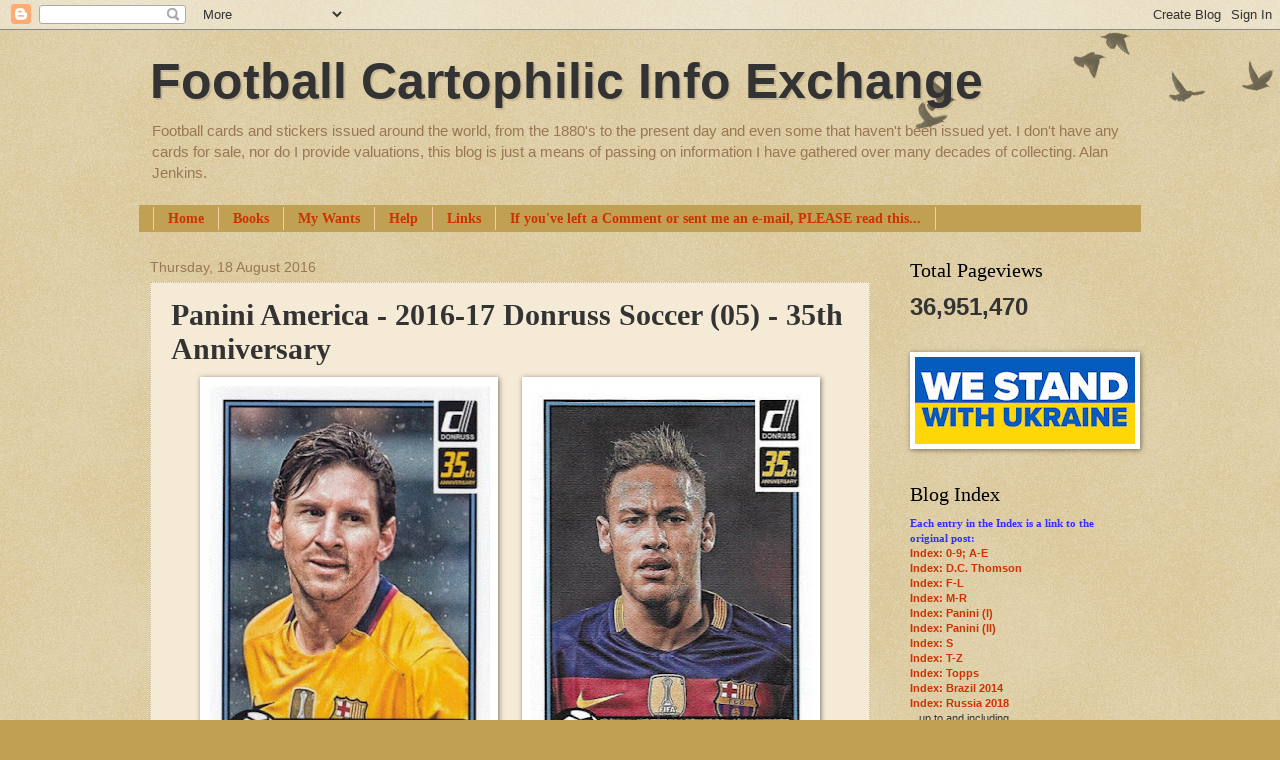

--- FILE ---
content_type: text/html; charset=UTF-8
request_url: https://cartophilic-info-exch.blogspot.com/2016/08/panini-america-2016-17-donruss-soccer_18.html
body_size: 31172
content:
<!DOCTYPE html>
<html class='v2' dir='ltr' lang='en-GB' xmlns='https://www.w3.org/1999/xhtml' xmlns:b='https://www.google.com/2005/gml/b' xmlns:data='https://www.google.com/2005/gml/data' xmlns:expr='https://www.google.com/2005/gml/expr'>
<head>
<link href='https://www.blogger.com/static/v1/widgets/335934321-css_bundle_v2.css' rel='stylesheet' type='text/css'/>
<meta content='width=1100' name='viewport'/>
<meta content='text/html; charset=UTF-8' http-equiv='Content-Type'/>
<meta content='blogger' name='generator'/>
<link href='https://cartophilic-info-exch.blogspot.com/favicon.ico' rel='icon' type='image/x-icon'/>
<link href='https://cartophilic-info-exch.blogspot.com/2016/08/panini-america-2016-17-donruss-soccer_18.html' rel='canonical'/>
<link rel="alternate" type="application/atom+xml" title="Football Cartophilic Info Exchange - Atom" href="https://cartophilic-info-exch.blogspot.com/feeds/posts/default" />
<link rel="alternate" type="application/rss+xml" title="Football Cartophilic Info Exchange - RSS" href="https://cartophilic-info-exch.blogspot.com/feeds/posts/default?alt=rss" />
<link rel="service.post" type="application/atom+xml" title="Football Cartophilic Info Exchange - Atom" href="https://www.blogger.com/feeds/6853344098601877368/posts/default" />

<link rel="alternate" type="application/atom+xml" title="Football Cartophilic Info Exchange - Atom" href="https://cartophilic-info-exch.blogspot.com/feeds/6402825478322098163/comments/default" />
<!--Can't find substitution for tag [blog.ieCssRetrofitLinks]-->
<link href='https://blogger.googleusercontent.com/img/b/R29vZ2xl/AVvXsEiyvucj1y3RD2_Pj0N2tOUP7DNe2oHUS2gyTewyoC64jcFWhn5sbFXgopeN4XNAe9C9bheRiTYOahffm7kG-yAFakFItfwJv1cYEojmhDKryzU9RVpvMpuYlbK14ZAJJeatrhva1IK4s5s/s400/2016+Panini+-+Donruss+Soccer+-35th+Anniversary+-029.jpg' rel='image_src'/>
<meta content='https://cartophilic-info-exch.blogspot.com/2016/08/panini-america-2016-17-donruss-soccer_18.html' property='og:url'/>
<meta content='Panini America - 2016-17 Donruss Soccer (05) - 35th Anniversary' property='og:title'/>
<meta content='           2016-17  2016-17 Donruss Soccer  Panini America  USA  10 cards   An illustrated checklist.   29.  Lionel Messi (FC Barcelona)  31...' property='og:description'/>
<meta content='https://blogger.googleusercontent.com/img/b/R29vZ2xl/AVvXsEiyvucj1y3RD2_Pj0N2tOUP7DNe2oHUS2gyTewyoC64jcFWhn5sbFXgopeN4XNAe9C9bheRiTYOahffm7kG-yAFakFItfwJv1cYEojmhDKryzU9RVpvMpuYlbK14ZAJJeatrhva1IK4s5s/w1200-h630-p-k-no-nu/2016+Panini+-+Donruss+Soccer+-35th+Anniversary+-029.jpg' property='og:image'/>
<title>Football Cartophilic Info Exchange: Panini America - 2016-17 Donruss Soccer (05) - 35th Anniversary</title>
<style id='page-skin-1' type='text/css'><!--
/*
-----------------------------------------------
Blogger Template Style
Name:     Watermark
Designer: Blogger
URL:      www.blogger.com
----------------------------------------------- */
/* Variable definitions
====================
<Variable name="keycolor" description="Main Color" type="color" default="#c0a154"/>
<Group description="Page Text" selector="body">
<Variable name="body.font" description="Font" type="font"
default="normal normal 14px Arial, Tahoma, Helvetica, FreeSans, sans-serif"/>
<Variable name="body.text.color" description="Text Color" type="color" default="#333333"/>
</Group>
<Group description="Backgrounds" selector=".main-inner">
<Variable name="body.background.color" description="Outer Background" type="color" default="#c0a154"/>
<Variable name="footer.background.color" description="Footer Background" type="color" default="transparent"/>
</Group>
<Group description="Links" selector=".main-inner">
<Variable name="link.color" description="Link Color" type="color" default="#cc3300"/>
<Variable name="link.visited.color" description="Visited Color" type="color" default="#993322"/>
<Variable name="link.hover.color" description="Hover Color" type="color" default="#ff3300"/>
</Group>
<Group description="Blog Title" selector=".header h1">
<Variable name="header.font" description="Title Font" type="font"
default="normal normal 60px Georgia, Utopia, 'Palatino Linotype', Palatino, serif"/>
<Variable name="header.text.color" description="Title Color" type="color" default="#ffffff" />
</Group>
<Group description="Blog Description" selector=".header .description">
<Variable name="description.text.color" description="Description Color" type="color"
default="#997755" />
</Group>
<Group description="Tabs Text" selector=".tabs-inner .widget li a">
<Variable name="tabs.font" description="Font" type="font"
default="normal normal 20px Georgia, Utopia, 'Palatino Linotype', Palatino, serif"/>
<Variable name="tabs.text.color" description="Text Color" type="color" default="#cc3300"/>
<Variable name="tabs.selected.text.color" description="Selected Color" type="color" default="#000000"/>
</Group>
<Group description="Tabs Background" selector=".tabs-outer .PageList">
<Variable name="tabs.background.color" description="Background Color" type="color" default="transparent"/>
<Variable name="tabs.separator.color" description="Separator Color" type="color" default="#c0a154"/>
</Group>
<Group description="Date Header" selector="h2.date-header">
<Variable name="date.font" description="Font" type="font"
default="normal normal 16px Arial, Tahoma, Helvetica, FreeSans, sans-serif"/>
<Variable name="date.text.color" description="Text Color" type="color" default="#997755"/>
</Group>
<Group description="Post" selector="h3.post-title, .comments h4">
<Variable name="post.title.font" description="Title Font" type="font"
default="normal normal 30px Georgia, Utopia, 'Palatino Linotype', Palatino, serif"/>
<Variable name="post.background.color" description="Background Color" type="color" default="transparent"/>
<Variable name="post.border.color" description="Border Color" type="color" default="#ccbb99" />
</Group>
<Group description="Post Footer" selector=".post-footer">
<Variable name="post.footer.text.color" description="Text Color" type="color" default="#997755"/>
</Group>
<Group description="Gadgets" selector="h2">
<Variable name="widget.title.font" description="Title Font" type="font"
default="normal normal 20px Georgia, Utopia, 'Palatino Linotype', Palatino, serif"/>
<Variable name="widget.title.text.color" description="Title Color" type="color" default="#000000"/>
<Variable name="widget.alternate.text.color" description="Alternate Color" type="color" default="#777777"/>
</Group>
<Group description="Footer" selector=".footer-inner">
<Variable name="footer.text.color" description="Text Color" type="color" default="#333333"/>
<Variable name="footer.widget.title.text.color" description="Gadget Title Color" type="color" default="#000000"/>
</Group>
<Group description="Footer Links" selector=".footer-inner">
<Variable name="footer.link.color" description="Link Color" type="color" default="#cc3300"/>
<Variable name="footer.link.visited.color" description="Visited Color" type="color" default="#993322"/>
<Variable name="footer.link.hover.color" description="Hover Color" type="color" default="#ff3300"/>
</Group>
<Variable name="body.background" description="Body Background" type="background"
color="#c0a154" default="$(color) url(https://resources.blogblog.com/blogblog/data/1kt/watermark/body_background_birds.png) repeat scroll top left"/>
<Variable name="body.background.overlay" description="Overlay Background" type="background" color="#c0a154"
default="transparent url(https://resources.blogblog.com/blogblog/data/1kt/watermark/body_overlay_birds.png) no-repeat scroll top right"/>
<Variable name="body.background.overlay.height" description="Overlay Background Height" type="length" default="121px" min="0" max="1000px"/>
<Variable name="tabs.background.inner" description="Tabs Background Inner" type="url" default="none"/>
<Variable name="tabs.background.outer" description="Tabs Background Outer" type="url" default="none"/>
<Variable name="tabs.border.size" description="Tabs Border Size" type="length" default="0" min="0" max="10px"/>
<Variable name="tabs.shadow.spread" description="Tabs Shadow Spread" type="length" default="0" min="0" max="100px"/>
<Variable name="main.padding.top" description="Main Padding Top" type="length" default="30px" min="0" max="100px"/>
<Variable name="main.cap.height" description="Main Cap Height" type="length" default="0" min="0" max="100px"/>
<Variable name="main.cap.image" description="Main Cap Image" type="url" default="none"/>
<Variable name="main.cap.overlay" description="Main Cap Overlay" type="url" default="none"/>
<Variable name="main.background" description="Main Background" type="background"
default="transparent none no-repeat scroll top left"/>
<Variable name="post.background.url" description="Post Background URL" type="url"
default="url(https://resources.blogblog.com/blogblog/data/1kt/watermark/post_background_birds.png)"/>
<Variable name="post.border.size" description="Post Border Size" type="length" default="1px" min="0" max="10px"/>
<Variable name="post.border.style" description="Post Border Style" type="string" default="dotted"/>
<Variable name="post.shadow.spread" description="Post Shadow Spread" type="length" default="0" min="0" max="100px"/>
<Variable name="footer.background" description="Footer Background" type="background"
color="#330000" default="$(color) url(https://resources.blogblog.com/blogblog/data/1kt/watermark/body_background_navigator.png) repeat scroll top left"/>
<Variable name="mobile.background.overlay" description="Mobile Background Overlay" type="string"
default="transparent none repeat scroll top left"/>
<Variable name="startSide" description="Side where text starts in blog language" type="automatic" default="left"/>
<Variable name="endSide" description="Side where text ends in blog language" type="automatic" default="right"/>
*/
/* Use this with templates/1ktemplate-*.html */
/* Content
----------------------------------------------- */
body {
font: normal normal 12px Verdana, Geneva, sans-serif;
color: #333333;
background: #c0a154 url(https://resources.blogblog.com/blogblog/data/1kt/watermark/body_background_birds.png) repeat scroll top left;
}
html body .content-outer {
min-width: 0;
max-width: 100%;
width: 100%;
}
.content-outer {
font-size: 92%;
}
a:link {
text-decoration:none;
color: #cc3300;
}
a:visited {
text-decoration:none;
color: #993322;
}
a:hover {
text-decoration:underline;
color: #ff3300;
}
.body-fauxcolumns .cap-top {
margin-top: 30px;
background: transparent url(https://resources.blogblog.com/blogblog/data/1kt/watermark/body_overlay_birds.png) no-repeat scroll top right;
height: 121px;
}
.content-inner {
padding: 0;
}
/* Header
----------------------------------------------- */
.header-inner .Header .titlewrapper,
.header-inner .Header .descriptionwrapper {
padding-left: 20px;
padding-right: 20px;
}
.Header h1 {
font: normal bold 50px Verdana, Geneva, sans-serif;
color: #333333;
text-shadow: 2px 2px rgba(0, 0, 0, .1);
}
.Header h1 a {
color: #333333;
}
.Header .description {
font-size: 140%;
color: #997755;
}
/* Tabs
----------------------------------------------- */
.tabs-inner .section {
margin: 0 20px;
}
.tabs-inner .PageList, .tabs-inner .LinkList, .tabs-inner .Labels {
margin-left: -11px;
margin-right: -11px;
background-color: #c0a154;
border-top: 0 solid #ffffff;
border-bottom: 0 solid #ffffff;
-moz-box-shadow: 0 0 0 rgba(0, 0, 0, .3);
-webkit-box-shadow: 0 0 0 rgba(0, 0, 0, .3);
-goog-ms-box-shadow: 0 0 0 rgba(0, 0, 0, .3);
box-shadow: 0 0 0 rgba(0, 0, 0, .3);
}
.tabs-inner .PageList .widget-content,
.tabs-inner .LinkList .widget-content,
.tabs-inner .Labels .widget-content {
margin: -3px -11px;
background: transparent none  no-repeat scroll right;
}
.tabs-inner .widget ul {
padding: 2px 25px;
max-height: 34px;
background: transparent none no-repeat scroll left;
}
.tabs-inner .widget li {
border: none;
}
.tabs-inner .widget li a {
display: inline-block;
padding: .25em 1em;
font: normal bold 14px Georgia, Utopia, 'Palatino Linotype', Palatino, serif;
color: #cc3300;
border-right: 1px solid #f9cb9c;
}
.tabs-inner .widget li:first-child a {
border-left: 1px solid #f9cb9c;
}
.tabs-inner .widget li.selected a, .tabs-inner .widget li a:hover {
color: #000000;
}
/* Headings
----------------------------------------------- */
h2 {
font: normal normal 20px Georgia, Utopia, 'Palatino Linotype', Palatino, serif;
color: #000000;
margin: 0 0 .5em;
}
h2.date-header {
font: normal normal 14px Arial, Tahoma, Helvetica, FreeSans, sans-serif;
color: #997755;
}
/* Main
----------------------------------------------- */
.main-inner .column-center-inner,
.main-inner .column-left-inner,
.main-inner .column-right-inner {
padding: 0 5px;
}
.main-outer {
margin-top: 0;
background: transparent none no-repeat scroll top left;
}
.main-inner {
padding-top: 30px;
}
.main-cap-top {
position: relative;
}
.main-cap-top .cap-right {
position: absolute;
height: 0;
width: 100%;
bottom: 0;
background: transparent none repeat-x scroll bottom center;
}
.main-cap-top .cap-left {
position: absolute;
height: 245px;
width: 280px;
right: 0;
bottom: 0;
background: transparent none no-repeat scroll bottom left;
}
/* Posts
----------------------------------------------- */
.post-outer {
padding: 15px 20px;
margin: 0 0 25px;
background: #eeddbb url(https://resources.blogblog.com/blogblog/data/1kt/watermark/post_background_birds.png) repeat scroll top left;
_background-image: none;
border: dotted 1px #ccbb99;
-moz-box-shadow: 0 0 0 rgba(0, 0, 0, .1);
-webkit-box-shadow: 0 0 0 rgba(0, 0, 0, .1);
-goog-ms-box-shadow: 0 0 0 rgba(0, 0, 0, .1);
box-shadow: 0 0 0 rgba(0, 0, 0, .1);
}
h3.post-title {
font: normal bold 30px Georgia, Utopia, 'Palatino Linotype', Palatino, serif;
margin: 0;
}
.comments h4 {
font: normal bold 30px Georgia, Utopia, 'Palatino Linotype', Palatino, serif;
margin: 1em 0 0;
}
.post-body {
font-size: 105%;
line-height: 1.5;
position: relative;
}
.post-header {
margin: 0 0 1em;
color: #997755;
}
.post-footer {
margin: 10px 0 0;
padding: 10px 0 0;
color: #997755;
border-top: dashed 1px #777777;
}
#blog-pager {
font-size: 140%
}
#comments .comment-author {
padding-top: 1.5em;
border-top: dashed 1px #777777;
background-position: 0 1.5em;
}
#comments .comment-author:first-child {
padding-top: 0;
border-top: none;
}
.avatar-image-container {
margin: .2em 0 0;
}
/* Comments
----------------------------------------------- */
.comments .comments-content .icon.blog-author {
background-repeat: no-repeat;
background-image: url([data-uri]);
}
.comments .comments-content .loadmore a {
border-top: 1px solid #777777;
border-bottom: 1px solid #777777;
}
.comments .continue {
border-top: 2px solid #777777;
}
/* Widgets
----------------------------------------------- */
.widget ul, .widget #ArchiveList ul.flat {
padding: 0;
list-style: none;
}
.widget ul li, .widget #ArchiveList ul.flat li {
padding: .35em 0;
text-indent: 0;
border-top: dashed 1px #777777;
}
.widget ul li:first-child, .widget #ArchiveList ul.flat li:first-child {
border-top: none;
}
.widget .post-body ul {
list-style: disc;
}
.widget .post-body ul li {
border: none;
}
.widget .zippy {
color: #777777;
}
.post-body img, .post-body .tr-caption-container, .Profile img, .Image img,
.BlogList .item-thumbnail img {
padding: 5px;
background: #fff;
-moz-box-shadow: 1px 1px 5px rgba(0, 0, 0, .5);
-webkit-box-shadow: 1px 1px 5px rgba(0, 0, 0, .5);
-goog-ms-box-shadow: 1px 1px 5px rgba(0, 0, 0, .5);
box-shadow: 1px 1px 5px rgba(0, 0, 0, .5);
}
.post-body img, .post-body .tr-caption-container {
padding: 8px;
}
.post-body .tr-caption-container {
color: #333333;
}
.post-body .tr-caption-container img {
padding: 0;
background: transparent;
border: none;
-moz-box-shadow: 0 0 0 rgba(0, 0, 0, .1);
-webkit-box-shadow: 0 0 0 rgba(0, 0, 0, .1);
-goog-ms-box-shadow: 0 0 0 rgba(0, 0, 0, .1);
box-shadow: 0 0 0 rgba(0, 0, 0, .1);
}
/* Footer
----------------------------------------------- */
.footer-outer {
color:#ccbb99;
background: #330000 url(https://resources.blogblog.com/blogblog/data/1kt/watermark/body_background_navigator.png) repeat scroll top left;
}
.footer-outer a {
color: #ff7755;
}
.footer-outer a:visited {
color: #dd5533;
}
.footer-outer a:hover {
color: #ff9977;
}
.footer-outer .widget h2 {
color: #eeddbb;
}
/* Mobile
----------------------------------------------- */
body.mobile  {
background-size: 100% auto;
}
.mobile .body-fauxcolumn-outer {
background: transparent none repeat scroll top left;
}
html .mobile .mobile-date-outer {
border-bottom: none;
background: #eeddbb url(https://resources.blogblog.com/blogblog/data/1kt/watermark/post_background_birds.png) repeat scroll top left;
_background-image: none;
margin-bottom: 10px;
}
.mobile .main-inner .date-outer {
padding: 0;
}
.mobile .main-inner .date-header {
margin: 10px;
}
.mobile .main-cap-top {
z-index: -1;
}
.mobile .content-outer {
font-size: 100%;
}
.mobile .post-outer {
padding: 10px;
}
.mobile .main-cap-top .cap-left {
background: transparent none no-repeat scroll bottom left;
}
.mobile .body-fauxcolumns .cap-top {
margin: 0;
}
.mobile-link-button {
background: #eeddbb url(https://resources.blogblog.com/blogblog/data/1kt/watermark/post_background_birds.png) repeat scroll top left;
}
.mobile-link-button a:link, .mobile-link-button a:visited {
color: #cc3300;
}
.mobile-index-date .date-header {
color: #997755;
}
.mobile-index-contents {
color: #333333;
}
.mobile .tabs-inner .section {
margin: 0;
}
.mobile .tabs-inner .PageList {
margin-left: 0;
margin-right: 0;
}
.mobile .tabs-inner .PageList .widget-content {
margin: 0;
color: #000000;
background: #eeddbb url(https://resources.blogblog.com/blogblog/data/1kt/watermark/post_background_birds.png) repeat scroll top left;
}
.mobile .tabs-inner .PageList .widget-content .pagelist-arrow {
border-left: 1px solid #f9cb9c;
}

--></style>
<style id='template-skin-1' type='text/css'><!--
body {
min-width: 1020px;
}
.content-outer, .content-fauxcolumn-outer, .region-inner {
min-width: 1020px;
max-width: 1020px;
_width: 1020px;
}
.main-inner .columns {
padding-left: 0px;
padding-right: 260px;
}
.main-inner .fauxcolumn-center-outer {
left: 0px;
right: 260px;
/* IE6 does not respect left and right together */
_width: expression(this.parentNode.offsetWidth -
parseInt("0px") -
parseInt("260px") + 'px');
}
.main-inner .fauxcolumn-left-outer {
width: 0px;
}
.main-inner .fauxcolumn-right-outer {
width: 260px;
}
.main-inner .column-left-outer {
width: 0px;
right: 100%;
margin-left: -0px;
}
.main-inner .column-right-outer {
width: 260px;
margin-right: -260px;
}
#layout {
min-width: 0;
}
#layout .content-outer {
min-width: 0;
width: 800px;
}
#layout .region-inner {
min-width: 0;
width: auto;
}
body#layout div.add_widget {
padding: 8px;
}
body#layout div.add_widget a {
margin-left: 32px;
}
--></style>
<link href='https://www.blogger.com/dyn-css/authorization.css?targetBlogID=6853344098601877368&amp;zx=9cf43738-a6cb-493a-81da-4638e49c0ad1' media='none' onload='if(media!=&#39;all&#39;)media=&#39;all&#39;' rel='stylesheet'/><noscript><link href='https://www.blogger.com/dyn-css/authorization.css?targetBlogID=6853344098601877368&amp;zx=9cf43738-a6cb-493a-81da-4638e49c0ad1' rel='stylesheet'/></noscript>
<meta name='google-adsense-platform-account' content='ca-host-pub-1556223355139109'/>
<meta name='google-adsense-platform-domain' content='blogspot.com'/>

<link rel="stylesheet" href="https://fonts.googleapis.com/css2?display=swap&family=Source+Code+Pro"></head>
<body class='loading'>
<div class='navbar section' id='navbar' name='Navbar'><div class='widget Navbar' data-version='1' id='Navbar1'><script type="text/javascript">
    function setAttributeOnload(object, attribute, val) {
      if(window.addEventListener) {
        window.addEventListener('load',
          function(){ object[attribute] = val; }, false);
      } else {
        window.attachEvent('onload', function(){ object[attribute] = val; });
      }
    }
  </script>
<div id="navbar-iframe-container"></div>
<script type="text/javascript" src="https://apis.google.com/js/platform.js"></script>
<script type="text/javascript">
      gapi.load("gapi.iframes:gapi.iframes.style.bubble", function() {
        if (gapi.iframes && gapi.iframes.getContext) {
          gapi.iframes.getContext().openChild({
              url: 'https://www.blogger.com/navbar/6853344098601877368?po\x3d6402825478322098163\x26origin\x3dhttps://cartophilic-info-exch.blogspot.com',
              where: document.getElementById("navbar-iframe-container"),
              id: "navbar-iframe"
          });
        }
      });
    </script><script type="text/javascript">
(function() {
var script = document.createElement('script');
script.type = 'text/javascript';
script.src = '//pagead2.googlesyndication.com/pagead/js/google_top_exp.js';
var head = document.getElementsByTagName('head')[0];
if (head) {
head.appendChild(script);
}})();
</script>
</div></div>
<div class='body-fauxcolumns'>
<div class='fauxcolumn-outer body-fauxcolumn-outer'>
<div class='cap-top'>
<div class='cap-left'></div>
<div class='cap-right'></div>
</div>
<div class='fauxborder-left'>
<div class='fauxborder-right'></div>
<div class='fauxcolumn-inner'>
</div>
</div>
<div class='cap-bottom'>
<div class='cap-left'></div>
<div class='cap-right'></div>
</div>
</div>
</div>
<div class='content'>
<div class='content-fauxcolumns'>
<div class='fauxcolumn-outer content-fauxcolumn-outer'>
<div class='cap-top'>
<div class='cap-left'></div>
<div class='cap-right'></div>
</div>
<div class='fauxborder-left'>
<div class='fauxborder-right'></div>
<div class='fauxcolumn-inner'>
</div>
</div>
<div class='cap-bottom'>
<div class='cap-left'></div>
<div class='cap-right'></div>
</div>
</div>
</div>
<div class='content-outer'>
<div class='content-cap-top cap-top'>
<div class='cap-left'></div>
<div class='cap-right'></div>
</div>
<div class='fauxborder-left content-fauxborder-left'>
<div class='fauxborder-right content-fauxborder-right'></div>
<div class='content-inner'>
<header>
<div class='header-outer'>
<div class='header-cap-top cap-top'>
<div class='cap-left'></div>
<div class='cap-right'></div>
</div>
<div class='fauxborder-left header-fauxborder-left'>
<div class='fauxborder-right header-fauxborder-right'></div>
<div class='region-inner header-inner'>
<div class='header section' id='header' name='Header'><div class='widget Header' data-version='1' id='Header1'>
<div id='header-inner'>
<div class='titlewrapper'>
<h1 class='title'>
<a href='https://cartophilic-info-exch.blogspot.com/'>
Football Cartophilic Info Exchange
</a>
</h1>
</div>
<div class='descriptionwrapper'>
<p class='description'><span>Football cards and stickers issued around the world, from the 1880's to the present day and even some that haven't been issued yet. I don't have any cards for sale, nor do I provide valuations, this blog is just a means of passing on information I have gathered over many decades of collecting.    Alan Jenkins.</span></p>
</div>
</div>
</div></div>
</div>
</div>
<div class='header-cap-bottom cap-bottom'>
<div class='cap-left'></div>
<div class='cap-right'></div>
</div>
</div>
</header>
<div class='tabs-outer'>
<div class='tabs-cap-top cap-top'>
<div class='cap-left'></div>
<div class='cap-right'></div>
</div>
<div class='fauxborder-left tabs-fauxborder-left'>
<div class='fauxborder-right tabs-fauxborder-right'></div>
<div class='region-inner tabs-inner'>
<div class='tabs section' id='crosscol' name='Cross-column'><div class='widget PageList' data-version='1' id='PageList2'>
<h2>Pages</h2>
<div class='widget-content'>
<ul>
<li>
<a href='https://cartophilic-info-exch.blogspot.com/'>Home</a>
</li>
<li>
<a href='https://cartophilic-info-exch.blogspot.com/p/books.html'>Books</a>
</li>
<li>
<a href='https://cartophilic-info-exch.blogspot.com/p/wants.html'>My Wants</a>
</li>
<li>
<a href='https://cartophilic-info-exch.blogspot.com/p/help.html'>Help</a>
</li>
<li>
<a href='https://cartophilic-info-exch.blogspot.com/p/links.html'>Links</a>
</li>
<li>
<a href='https://cartophilic-info-exch.blogspot.com/p/please-read.html'>If you've left a Comment or sent me an e-mail, PLEASE read this...</a>
</li>
</ul>
<div class='clear'></div>
</div>
</div></div>
<div class='tabs no-items section' id='crosscol-overflow' name='Cross-Column 2'></div>
</div>
</div>
<div class='tabs-cap-bottom cap-bottom'>
<div class='cap-left'></div>
<div class='cap-right'></div>
</div>
</div>
<div class='main-outer'>
<div class='main-cap-top cap-top'>
<div class='cap-left'></div>
<div class='cap-right'></div>
</div>
<div class='fauxborder-left main-fauxborder-left'>
<div class='fauxborder-right main-fauxborder-right'></div>
<div class='region-inner main-inner'>
<div class='columns fauxcolumns'>
<div class='fauxcolumn-outer fauxcolumn-center-outer'>
<div class='cap-top'>
<div class='cap-left'></div>
<div class='cap-right'></div>
</div>
<div class='fauxborder-left'>
<div class='fauxborder-right'></div>
<div class='fauxcolumn-inner'>
</div>
</div>
<div class='cap-bottom'>
<div class='cap-left'></div>
<div class='cap-right'></div>
</div>
</div>
<div class='fauxcolumn-outer fauxcolumn-left-outer'>
<div class='cap-top'>
<div class='cap-left'></div>
<div class='cap-right'></div>
</div>
<div class='fauxborder-left'>
<div class='fauxborder-right'></div>
<div class='fauxcolumn-inner'>
</div>
</div>
<div class='cap-bottom'>
<div class='cap-left'></div>
<div class='cap-right'></div>
</div>
</div>
<div class='fauxcolumn-outer fauxcolumn-right-outer'>
<div class='cap-top'>
<div class='cap-left'></div>
<div class='cap-right'></div>
</div>
<div class='fauxborder-left'>
<div class='fauxborder-right'></div>
<div class='fauxcolumn-inner'>
</div>
</div>
<div class='cap-bottom'>
<div class='cap-left'></div>
<div class='cap-right'></div>
</div>
</div>
<!-- corrects IE6 width calculation -->
<div class='columns-inner'>
<div class='column-center-outer'>
<div class='column-center-inner'>
<div class='main section' id='main' name='Main'><div class='widget Blog' data-version='1' id='Blog1'>
<div class='blog-posts hfeed'>

          <div class="date-outer">
        
<h2 class='date-header'><span>Thursday, 18 August 2016</span></h2>

          <div class="date-posts">
        
<div class='post-outer'>
<div class='post hentry uncustomized-post-template' itemprop='blogPost' itemscope='itemscope' itemtype='http://schema.org/BlogPosting'>
<meta content='https://blogger.googleusercontent.com/img/b/R29vZ2xl/AVvXsEiyvucj1y3RD2_Pj0N2tOUP7DNe2oHUS2gyTewyoC64jcFWhn5sbFXgopeN4XNAe9C9bheRiTYOahffm7kG-yAFakFItfwJv1cYEojmhDKryzU9RVpvMpuYlbK14ZAJJeatrhva1IK4s5s/s400/2016+Panini+-+Donruss+Soccer+-35th+Anniversary+-029.jpg' itemprop='image_url'/>
<meta content='6853344098601877368' itemprop='blogId'/>
<meta content='6402825478322098163' itemprop='postId'/>
<a name='6402825478322098163'></a>
<h3 class='post-title entry-title' itemprop='name'>
Panini America - 2016-17 Donruss Soccer (05) - 35th Anniversary
</h3>
<div class='post-header'>
<div class='post-header-line-1'></div>
</div>
<div class='post-body entry-content' id='post-body-6402825478322098163' itemprop='description articleBody'>
<div class="separator" style="clear: both; text-align: center;">
<a href="https://blogger.googleusercontent.com/img/b/R29vZ2xl/AVvXsEiyvucj1y3RD2_Pj0N2tOUP7DNe2oHUS2gyTewyoC64jcFWhn5sbFXgopeN4XNAe9C9bheRiTYOahffm7kG-yAFakFItfwJv1cYEojmhDKryzU9RVpvMpuYlbK14ZAJJeatrhva1IK4s5s/s1600/2016+Panini+-+Donruss+Soccer+-35th+Anniversary+-029.jpg" imageanchor="1" style="margin-left: 1em; margin-right: 1em;"><img border="0" height="400" src="https://blogger.googleusercontent.com/img/b/R29vZ2xl/AVvXsEiyvucj1y3RD2_Pj0N2tOUP7DNe2oHUS2gyTewyoC64jcFWhn5sbFXgopeN4XNAe9C9bheRiTYOahffm7kG-yAFakFItfwJv1cYEojmhDKryzU9RVpvMpuYlbK14ZAJJeatrhva1IK4s5s/s400/2016+Panini+-+Donruss+Soccer+-35th+Anniversary+-029.jpg" width="282" /></a><a href="https://blogger.googleusercontent.com/img/b/R29vZ2xl/AVvXsEj2iYa8y7oujLv8Zoa8LPm-AgFWNEib42rHp_uf1y-6bQgjzIc4XJeJd62gEniDy9RBA8hCW9T6q2WbTNBzzxj3oQIaLSuyk2lET3UflFuiBxefpqQ31YYTVD3PcjDwUUd9SqEK2cErkgw/s1600/2016+Panini+-+Donruss+Soccer+-35th+Anniversary+-031.jpg" imageanchor="1" style="margin-left: 1em; margin-right: 1em;"><img border="0" height="400" src="https://blogger.googleusercontent.com/img/b/R29vZ2xl/AVvXsEj2iYa8y7oujLv8Zoa8LPm-AgFWNEib42rHp_uf1y-6bQgjzIc4XJeJd62gEniDy9RBA8hCW9T6q2WbTNBzzxj3oQIaLSuyk2lET3UflFuiBxefpqQ31YYTVD3PcjDwUUd9SqEK2cErkgw/s400/2016+Panini+-+Donruss+Soccer+-35th+Anniversary+-031.jpg" width="282" /></a></div>
<div class="separator" style="clear: both; text-align: center;">
<a href="https://blogger.googleusercontent.com/img/b/R29vZ2xl/AVvXsEhL0KjmQTdgXBonAud1CM1vTGUzw56qjsCJH6lJQ1euURAFaDtywAjYdvdWsKdafvVFi36nk3sMSQYAqdkFaA0coNF7FDqubH0VUX224FFl4UYziRSfi7cNgXqmEnbWOmegjGr-XShglOU/s1600/2016+Panini+-+Donruss+Soccer+-35th+Anniversary+-036.jpg" imageanchor="1" style="margin-left: 1em; margin-right: 1em;"><img border="0" height="400" src="https://blogger.googleusercontent.com/img/b/R29vZ2xl/AVvXsEhL0KjmQTdgXBonAud1CM1vTGUzw56qjsCJH6lJQ1euURAFaDtywAjYdvdWsKdafvVFi36nk3sMSQYAqdkFaA0coNF7FDqubH0VUX224FFl4UYziRSfi7cNgXqmEnbWOmegjGr-XShglOU/s400/2016+Panini+-+Donruss+Soccer+-35th+Anniversary+-036.jpg" width="282" /></a><a href="https://blogger.googleusercontent.com/img/b/R29vZ2xl/AVvXsEj8PwEDsmclDYpqDwVmoxW5QY7aypXsBfQuF7MFaaDw5R2pclUF5hHt0NW6Ij3A6YJxSKQF-prV2lLtzroqmQCwILcVkNGWLwuFeombRKws96hEuvsZzyLURq-vNz1CxG8zhmhksa7yBws/s1600/2016+Panini+-+Donruss+Soccer+-35th+Anniversary+-039.jpg" imageanchor="1" style="margin-left: 1em; margin-right: 1em;"><img border="0" height="400" src="https://blogger.googleusercontent.com/img/b/R29vZ2xl/AVvXsEj8PwEDsmclDYpqDwVmoxW5QY7aypXsBfQuF7MFaaDw5R2pclUF5hHt0NW6Ij3A6YJxSKQF-prV2lLtzroqmQCwILcVkNGWLwuFeombRKws96hEuvsZzyLURq-vNz1CxG8zhmhksa7yBws/s400/2016+Panini+-+Donruss+Soccer+-35th+Anniversary+-039.jpg" width="282" /></a></div>
<div class="separator" style="clear: both; text-align: center;">
<a href="https://blogger.googleusercontent.com/img/b/R29vZ2xl/AVvXsEhWeA8IWGMSj34x-hZ5yR9Y0ywXoBRnc1lgt78q4BInvrhQyIx9d_8eIh4PJtAmRRuQOY4WjUPd0OONrAVFwLWJkQ-3ODrLxGBs8xW6rRECE3jriU15zWiclE5TlMUPf9xwd4-v2wC4Uiw/s1600/2016+Panini+-+Donruss+Soccer+-35th+Anniversary+-113.jpg" imageanchor="1" style="margin-left: 1em; margin-right: 1em;"><img border="0" height="400" src="https://blogger.googleusercontent.com/img/b/R29vZ2xl/AVvXsEhWeA8IWGMSj34x-hZ5yR9Y0ywXoBRnc1lgt78q4BInvrhQyIx9d_8eIh4PJtAmRRuQOY4WjUPd0OONrAVFwLWJkQ-3ODrLxGBs8xW6rRECE3jriU15zWiclE5TlMUPf9xwd4-v2wC4Uiw/s400/2016+Panini+-+Donruss+Soccer+-35th+Anniversary+-113.jpg" width="282" /></a><a href="https://blogger.googleusercontent.com/img/b/R29vZ2xl/AVvXsEiDhfLJb8aKBOfH73x69Keufv4a2y7S4oRmMShgB1orv4OtRr1PnIGvd9nobHqbu-hEk01BfXhg-esXApFUcyY_SBUU6HhZgzfh2Wx19diXklQN3uRe7RsuL1TeDUEUq77k5idnHSHLywk/s1600/2016+Panini+-+Donruss+Soccer+-35th+Anniversary+-118.jpg" imageanchor="1" style="margin-left: 1em; margin-right: 1em;"><img border="0" height="400" src="https://blogger.googleusercontent.com/img/b/R29vZ2xl/AVvXsEiDhfLJb8aKBOfH73x69Keufv4a2y7S4oRmMShgB1orv4OtRr1PnIGvd9nobHqbu-hEk01BfXhg-esXApFUcyY_SBUU6HhZgzfh2Wx19diXklQN3uRe7RsuL1TeDUEUq77k5idnHSHLywk/s400/2016+Panini+-+Donruss+Soccer+-35th+Anniversary+-118.jpg" width="282" /></a></div>
<div class="separator" style="clear: both; text-align: center;">
<a href="https://blogger.googleusercontent.com/img/b/R29vZ2xl/AVvXsEgSx3HiJmwKxDCnfnfshOZALSB7-VrHzfOu0tAsETbNBeR5Jz6TfMCDG1W7Ef_O96zoGnhQS45n9cGlZ2MIL-eC5leB7wfoGZMNvRexBUMLtinzAzYn7dA3EBL4EoOrG34TzmkTUO9zl90/s1600/2016+Panini+-+Donruss+Soccer+-35th+Anniversary+-134.jpg" imageanchor="1" style="margin-left: 1em; margin-right: 1em;"><img border="0" height="400" src="https://blogger.googleusercontent.com/img/b/R29vZ2xl/AVvXsEgSx3HiJmwKxDCnfnfshOZALSB7-VrHzfOu0tAsETbNBeR5Jz6TfMCDG1W7Ef_O96zoGnhQS45n9cGlZ2MIL-eC5leB7wfoGZMNvRexBUMLtinzAzYn7dA3EBL4EoOrG34TzmkTUO9zl90/s400/2016+Panini+-+Donruss+Soccer+-35th+Anniversary+-134.jpg" width="282" /></a><a href="https://blogger.googleusercontent.com/img/b/R29vZ2xl/AVvXsEi-3S0OQkva60cnuPzjWVBv8bQbwt5jsWMxcqtCu0XRn-FIjSzF98y6ZWGxIk-TGPGfnZ6RP3q5PlUayf8knAQTdSM9ienlzhNjdYNgZxT190w_LSp0Wki6eNiRgRpvFxclYtUwhIli7n8/s1600/2016+Panini+-+Donruss+Soccer+-35th+Anniversary+-141.jpg" imageanchor="1" style="margin-left: 1em; margin-right: 1em;"><img border="0" height="400" src="https://blogger.googleusercontent.com/img/b/R29vZ2xl/AVvXsEi-3S0OQkva60cnuPzjWVBv8bQbwt5jsWMxcqtCu0XRn-FIjSzF98y6ZWGxIk-TGPGfnZ6RP3q5PlUayf8knAQTdSM9ienlzhNjdYNgZxT190w_LSp0Wki6eNiRgRpvFxclYtUwhIli7n8/s400/2016+Panini+-+Donruss+Soccer+-35th+Anniversary+-141.jpg" width="282" /></a></div>
<div class="separator" style="clear: both; text-align: center;">
<a href="https://blogger.googleusercontent.com/img/b/R29vZ2xl/AVvXsEhJ1YlBqRdkfKItKhLykwzgozE9U2qeVjb3Snvtwm3XpHdbWkERM_1ZLAWyC7rUxf0zRvFETp3J9kqktMdz1eE9EhObDbyOhov5QRaF5GguLyUILDr2XIR19KErnaiNp8f-Ds5iiXSWtA0/s1600/2016+Panini+-+Donruss+Soccer+-35th+Anniversary+-142b.jpg" imageanchor="1" style="margin-left: 1em; margin-right: 1em;"><img border="0" height="400" src="https://blogger.googleusercontent.com/img/b/R29vZ2xl/AVvXsEhJ1YlBqRdkfKItKhLykwzgozE9U2qeVjb3Snvtwm3XpHdbWkERM_1ZLAWyC7rUxf0zRvFETp3J9kqktMdz1eE9EhObDbyOhov5QRaF5GguLyUILDr2XIR19KErnaiNp8f-Ds5iiXSWtA0/s400/2016+Panini+-+Donruss+Soccer+-35th+Anniversary+-142b.jpg" width="282" /></a><a href="https://blogger.googleusercontent.com/img/b/R29vZ2xl/AVvXsEhPOSJR2mOxs9XRP3N0SgE-mitofdLlFRouqkO6sHCKbVceoG2CdZHznSLYCxz5ZQu5LUURIUhiZ4IcPSgm1tV6St8U7mkQS8MoMN74jDRT_eBhO4VQLbh0nURbEHc_dhOvKMgrls09iZw/s1600/2016+Panini+-+Donruss+Soccer+-35th+Anniversary+-149.jpg" imageanchor="1" style="margin-left: 1em; margin-right: 1em;"><img border="0" height="400" src="https://blogger.googleusercontent.com/img/b/R29vZ2xl/AVvXsEhPOSJR2mOxs9XRP3N0SgE-mitofdLlFRouqkO6sHCKbVceoG2CdZHznSLYCxz5ZQu5LUURIUhiZ4IcPSgm1tV6St8U7mkQS8MoMN74jDRT_eBhO4VQLbh0nURbEHc_dhOvKMgrls09iZw/s400/2016+Panini+-+Donruss+Soccer+-35th+Anniversary+-149.jpg" width="282" /></a></div>
<span style="font-family: Verdana, sans-serif;"><br /></span>
<b><span style="font-family: Verdana, sans-serif;">2016-17</span></b><br />
<b><span style="color: purple; font-family: Verdana, sans-serif; font-size: large;">2016-17 Donruss Soccer</span></b><br />
<b><span style="color: purple; font-family: Verdana, sans-serif; font-size: large;">Panini America</span></b><br />
<b><span style="font-family: Verdana, sans-serif;">USA</span></b><br />
<b><span style="font-family: Verdana, sans-serif;">10 cards</span></b><br />
<span style="font-family: Verdana, sans-serif;"><br /></span>
<span style="font-family: Verdana, sans-serif;">An illustrated checklist.</span><br />
<span style="font-family: Verdana, sans-serif;"><br /></span>
<span style="font-family: Verdana, sans-serif;">29. &nbsp;Lionel Messi (FC Barcelona)</span><br />
<span style="font-family: Verdana, sans-serif;">31. &nbsp;Neymar Jr. (FC Barcelona)</span><br />
<span style="font-family: Verdana, sans-serif;">36. &nbsp;Manuel Neuer (FC Bayern Munich)</span><br />
<span style="font-family: Verdana, sans-serif;">39. &nbsp;Robert Lewandowski (FC Bayern Munich)</span><br />
<span style="font-family: Verdana, sans-serif;">113. &nbsp;Gianluigi Buffon (Juventus)</span><br />
<span style="font-family: Verdana, sans-serif;">118. &nbsp;Paul Pogba (Juventus)</span><br />
<span style="font-family: Verdana, sans-serif;">134. &nbsp;Zlatan Ibrahimovic (Paris Saint-Germain)</span><br />
<span style="font-family: Verdana, sans-serif;">141. &nbsp;Cristiano Ronaldo (Real Madrid CF)</span><br />
<span style="font-family: Verdana, sans-serif;">142. &nbsp;Gareth Bale (Real Madrid CF)</span><br />
<span style="font-family: Verdana, sans-serif;">149. &nbsp;Sergio Ramos (Real Madrid CF)</span><br />
<span style="font-family: Verdana, sans-serif;"><br /></span>
<br />
<div style='clear: both;'></div>
</div>
<div class='post-footer'>
<div class='post-footer-line post-footer-line-1'>
<span class='post-author vcard'>
Posted by
<span class='fn' itemprop='author' itemscope='itemscope' itemtype='http://schema.org/Person'>
<meta content='https://www.blogger.com/profile/09506565153183838394' itemprop='url'/>
<a class='g-profile' href='https://www.blogger.com/profile/09506565153183838394' rel='author' title='author profile'>
<span itemprop='name'>Alan Jenkins</span>
</a>
</span>
</span>
<span class='post-timestamp'>
at
<meta content='https://cartophilic-info-exch.blogspot.com/2016/08/panini-america-2016-17-donruss-soccer_18.html' itemprop='url'/>
<a class='timestamp-link' href='https://cartophilic-info-exch.blogspot.com/2016/08/panini-america-2016-17-donruss-soccer_18.html' rel='bookmark' title='permanent link'><abbr class='published' itemprop='datePublished' title='2016-08-18T09:30:00+01:00'>09:30:00</abbr></a>
</span>
<span class='post-comment-link'>
</span>
<span class='post-icons'>
</span>
<div class='post-share-buttons goog-inline-block'>
<a class='goog-inline-block share-button sb-email' href='https://www.blogger.com/share-post.g?blogID=6853344098601877368&postID=6402825478322098163&target=email' target='_blank' title='Email This'><span class='share-button-link-text'>Email This</span></a><a class='goog-inline-block share-button sb-blog' href='https://www.blogger.com/share-post.g?blogID=6853344098601877368&postID=6402825478322098163&target=blog' onclick='window.open(this.href, "_blank", "height=270,width=475"); return false;' target='_blank' title='BlogThis!'><span class='share-button-link-text'>BlogThis!</span></a><a class='goog-inline-block share-button sb-twitter' href='https://www.blogger.com/share-post.g?blogID=6853344098601877368&postID=6402825478322098163&target=twitter' target='_blank' title='Share to X'><span class='share-button-link-text'>Share to X</span></a><a class='goog-inline-block share-button sb-facebook' href='https://www.blogger.com/share-post.g?blogID=6853344098601877368&postID=6402825478322098163&target=facebook' onclick='window.open(this.href, "_blank", "height=430,width=640"); return false;' target='_blank' title='Share to Facebook'><span class='share-button-link-text'>Share to Facebook</span></a><a class='goog-inline-block share-button sb-pinterest' href='https://www.blogger.com/share-post.g?blogID=6853344098601877368&postID=6402825478322098163&target=pinterest' target='_blank' title='Share to Pinterest'><span class='share-button-link-text'>Share to Pinterest</span></a>
</div>
</div>
<div class='post-footer-line post-footer-line-2'>
<span class='post-labels'>
</span>
</div>
<div class='post-footer-line post-footer-line-3'>
<span class='post-location'>
</span>
</div>
</div>
</div>
<div class='comments' id='comments'>
<a name='comments'></a>
<h4>No comments:</h4>
<div id='Blog1_comments-block-wrapper'>
<dl class='avatar-comment-indent' id='comments-block'>
</dl>
</div>
<p class='comment-footer'>
<div class='comment-form'>
<a name='comment-form'></a>
<h4 id='comment-post-message'>Post a Comment</h4>
<p>Please feel free to leave a comment, though it will not appear straight away, as I will need to authorize it.</p>
<a href='https://www.blogger.com/comment/frame/6853344098601877368?po=6402825478322098163&hl=en-GB&saa=85391&origin=https://cartophilic-info-exch.blogspot.com' id='comment-editor-src'></a>
<iframe allowtransparency='true' class='blogger-iframe-colorize blogger-comment-from-post' frameborder='0' height='410px' id='comment-editor' name='comment-editor' src='' width='100%'></iframe>
<script src='https://www.blogger.com/static/v1/jsbin/2830521187-comment_from_post_iframe.js' type='text/javascript'></script>
<script type='text/javascript'>
      BLOG_CMT_createIframe('https://www.blogger.com/rpc_relay.html');
    </script>
</div>
</p>
</div>
</div>

        </div></div>
      
</div>
<div class='blog-pager' id='blog-pager'>
<span id='blog-pager-newer-link'>
<a class='blog-pager-newer-link' href='https://cartophilic-info-exch.blogspot.com/2016/08/panini-france-adrenalyn-xl-ligue-1-2016.html' id='Blog1_blog-pager-newer-link' title='Newer Post'>Newer Post</a>
</span>
<span id='blog-pager-older-link'>
<a class='blog-pager-older-link' href='https://cartophilic-info-exch.blogspot.com/2016/08/vfb-leipzig-vfb-leipzig-autogrammkarten.html' id='Blog1_blog-pager-older-link' title='Older Post'>Older Post</a>
</span>
<a class='home-link' href='https://cartophilic-info-exch.blogspot.com/'>Home</a>
</div>
<div class='clear'></div>
<div class='post-feeds'>
<div class='feed-links'>
Subscribe to:
<a class='feed-link' href='https://cartophilic-info-exch.blogspot.com/feeds/6402825478322098163/comments/default' target='_blank' type='application/atom+xml'>Post Comments (Atom)</a>
</div>
</div>
</div></div>
</div>
</div>
<div class='column-left-outer'>
<div class='column-left-inner'>
<aside>
</aside>
</div>
</div>
<div class='column-right-outer'>
<div class='column-right-inner'>
<aside>
<div class='sidebar section' id='sidebar-right-1'><div class='widget Stats' data-version='1' id='Stats1'>
<h2>Total Pageviews</h2>
<div class='widget-content'>
<div id='Stats1_content' style='display: none;'>
<span class='counter-wrapper text-counter-wrapper' id='Stats1_totalCount'>
</span>
<div class='clear'></div>
</div>
</div>
</div><div class='widget Image' data-version='1' id='Image11'>
<div class='widget-content'>
<img alt='' height='87' id='Image11_img' src='https://blogger.googleusercontent.com/img/a/AVvXsEgZB-yhyu6whVAb5WCw-A-rl9tMyNs8CGRN4pAfKTlym-Jajm94MM3a9JhVYkX9okM1sqHS7d1atgXUvRbPZw7k17vGegR1Mw9iVWoojjGXRgJRVQtDdkvM8SDXbCd0sNSApSjC6h2-i99lMALloGTpfWMr9cEA_DA6gqrexaHevccT8M7APiY1OVeA=s220' width='220'/>
<br/>
</div>
<div class='clear'></div>
</div><div class='widget Text' data-version='1' id='Text2'>
<h2 class='title'>Blog Index</h2>
<div class='widget-content'>
<div   style="font-style: normal; font-weight: normal;font-family:&quot;;font-size:200%;"><b><span =""  style="color:#3333ff;">Each entry in the Index is a link to the original post:</span></b></div><div style="font-size: 100%; font-style: normal; font-weight: normal;"><b size="3"><a href="https://cartophilic-info-exch.blogspot.com/2024/11/index-e.html">Index: 0-9; A-E</a></b></div><div style="font-size: 100%; font-style: normal;"><b><a href="https://cartophilic-info-exch.blogspot.com/2020/05/index-dc-thomson.html">Index: D.C. Thomson</a></b></div><div style="font-size: 100%; font-style: normal; font-weight: normal;"><b><a href="https://cartophilic-info-exch.blogspot.co.uk/2016/06/index-p-z.html">Index: F-L</a></b></div><div style="font-size: 100%; font-style: normal; font-weight: normal;"><b><a href="https://cartophilic-info-exch.blogspot.com/2018/06/index-n-s.html">Index: M-R</a></b></div><div style="font-size: 100%; font-style: normal; font-weight: normal;"><b><a href="https://cartophilic-info-exch.blogspot.co.uk/2016/06/index-panini.html">Index: Panini (I)</a></b></div><div style="font-size: 100%; font-style: normal; font-weight: normal;"><b><a href="https://cartophilic-info-exch.blogspot.com/2019/07/index-panini-ii.html">Index: Panini (II)</a></b></div><div style="font-size: 100%; font-style: normal; font-weight: normal;"><b><a href="https://cartophilic-info-exch.blogspot.com/2020/07/index-s.html">Index: S</a></b></div><div style="font-size: 100%; font-style: normal; font-weight: normal;"><b><a href="https://cartophilic-info-exch.blogspot.com/2024/11/index-t-z.html">Index: T-Z</a></b></div><div style="font-size: 100%; font-style: normal; font-weight: normal;"><b><a href="https://cartophilic-info-exch.blogspot.co.uk/2016/06/index-topps.html">Index: Topps</a></b></div><div style="font-size: 100%; font-style: normal; font-weight: normal;"><b><a href="https://cartophilic-info-exch.blogspot.com/2014/12/various-panini-topps-school-shop.html">Index: Brazil 2014</a></b></div><div style="font-size: 100%; font-style: normal; font-weight: normal;"><b><a href="https://cartophilic-info-exch.blogspot.co.uk/2018/02/index-russia-2018.html">Index: Russia 2018</a></b></div><div style="font-size: 100%; font-style: normal; font-weight: normal;"><div style="font-size: 100%; font-weight: normal;">...up to and including</div><div =""  style="font-size:120%;"><span style="background-color: yellow;color:black;"><b>31st DECEMBER, 2025 </b></span></div></div>
</div>
<div class='clear'></div>
</div><div class='widget BlogSearch' data-version='1' id='BlogSearch1'>
<h2 class='title'>Search This Blog</h2>
<div class='widget-content'>
<div id='BlogSearch1_form'>
<form action='https://cartophilic-info-exch.blogspot.com/search' class='gsc-search-box' target='_top'>
<table cellpadding='0' cellspacing='0' class='gsc-search-box'>
<tbody>
<tr>
<td class='gsc-input'>
<input autocomplete='off' class='gsc-input' name='q' size='10' title='search' type='text' value=''/>
</td>
<td class='gsc-search-button'>
<input class='gsc-search-button' title='search' type='submit' value='Search'/>
</td>
</tr>
</tbody>
</table>
</form>
</div>
</div>
<div class='clear'></div>
</div><div class='widget PopularPosts' data-version='1' id='PopularPosts1'>
<h2>Popular Posts</h2>
<div class='widget-content popular-posts'>
<ul>
<li>
<div class='item-thumbnail-only'>
<div class='item-thumbnail'>
<a href='https://cartophilic-info-exch.blogspot.com/2020/11/panini-premier-league-2021-02-hardcover.html' target='_blank'>
<img alt='' border='0' src='https://blogger.googleusercontent.com/img/b/R29vZ2xl/AVvXsEiwpB13s9DrYM3mrvzDH6O-ZrZoeAJHAkH5NSy-yfLhuCd1t-33pEvJtTP_yA_iCB2ZFuwRQou1hKmRErS9wRgxn8zPbtsMeF8dH4fghEmv0VeE5ly0vJCgj1GYG9z_gbuewJId8rUesAJs/w72-h72-p-k-no-nu/2020-21+Panini+-+Premier+League+2021+-+Hardcover-Slipcase+-001.jpg'/>
</a>
</div>
<div class='item-title'><a href='https://cartophilic-info-exch.blogspot.com/2020/11/panini-premier-league-2021-02-hardcover.html'>Panini - Premier League 2021 (02) - Hardcover & Slipcase</a></div>
</div>
<div style='clear: both;'></div>
</li>
<li>
<div class='item-thumbnail-only'>
<div class='item-thumbnail'>
<a href='https://cartophilic-info-exch.blogspot.com/2025/09/topps-match-attax-202526-03-more-news.html' target='_blank'>
<img alt='' border='0' src='https://blogger.googleusercontent.com/img/b/R29vZ2xl/AVvXsEjfWqpXPvU8zRNk1sH2XFzxFGuviWnzW6gOxrbEVw41i0RkwC_GYj8Sv-KN2TNu4ZL_HHGgN4YnSnGZfZqxrrJgWXgixays9jPngeSC-llWwmFBwmLxZY0dbB890o297V2-oOFbroOyzgtfg4TR5R-nEL0iuM55HFPmvc-QAVIgRvS2LO4e3hUMynuh27ul/w72-h72-p-k-no-nu/2025-26%20Topps%20-%20Match%20Attx%202025-26%20-001.jpg'/>
</a>
</div>
<div class='item-title'><a href='https://cartophilic-info-exch.blogspot.com/2025/09/topps-match-attax-202526-03-more-news.html'>Topps - Match Attax 2025/26 (12) - Checklist</a></div>
</div>
<div style='clear: both;'></div>
</li>
<li>
<div class='item-thumbnail-only'>
<div class='item-thumbnail'>
<a href='https://cartophilic-info-exch.blogspot.com/2025/08/panini-adrenalyn-xl-fifa-365-2026-02.html' target='_blank'>
<img alt='' border='0' src='https://blogger.googleusercontent.com/img/b/R29vZ2xl/AVvXsEgsX5Z9aRYfzfUvhyJsUtV-t7FgHDypM0sgqNcWO2JMjSNxz2xnFWSqAynHt_UGNz-HfoxNpLR_0fGqWGvByKKIfTLxXA9Qu9ommp4TwUnE4w6hSRFz93qEJGQrQ_ED18AMpjZzcjJcyCFF_cxboI1t3Qe8o7SHA5CQvj8xWODIIGeh_nCBvg50YLUCsiUp/w72-h72-p-k-no-nu/2025%20Panini%20AXL%20FIFA%20365%202026%20-002z.jpg'/>
</a>
</div>
<div class='item-title'><a href='https://cartophilic-info-exch.blogspot.com/2025/08/panini-adrenalyn-xl-fifa-365-2026-02.html'>Panini - Adrenalyn XL FIFA 365 2026 (02) - Checklist</a></div>
</div>
<div style='clear: both;'></div>
</li>
<li>
<div class='item-thumbnail-only'>
<div class='item-thumbnail'>
<a href='https://cartophilic-info-exch.blogspot.com/2025/07/topps-topps-premier-league-2025-26-01.html' target='_blank'>
<img alt='' border='0' src='https://blogger.googleusercontent.com/img/b/R29vZ2xl/AVvXsEj-i0EbVHoAok-zr0qSuwF7pTDxKWzuORf6bdeBPtQeBfPy609_ovBJ4dfzogvUNdUOvRyOrePdAHaNTE6C8aIavj44JprA2rzV8KRfrzcK0_lEYIQyNO3bzAc0dWhpiH25l2SSGnu8wIhCnKrP24AHODMG8mL8NvzI49x-1iaCXmmg2OSH1361EEzE52w6/w72-h72-p-k-no-nu/2025-26%20Topps%20-%20Premier%20League%202025-26%20-001.jpg'/>
</a>
</div>
<div class='item-title'><a href='https://cartophilic-info-exch.blogspot.com/2025/07/topps-topps-premier-league-2025-26-01.html'>Topps - Topps Premier League 2026 (01) - Checklist</a></div>
</div>
<div style='clear: both;'></div>
</li>
<li>
<div class='item-thumbnail-only'>
<div class='item-thumbnail'>
<a href='https://cartophilic-info-exch.blogspot.com/2024/08/panini-adrenalyn-xl-fifa-365-2025-02.html' target='_blank'>
<img alt='' border='0' src='https://blogger.googleusercontent.com/img/b/R29vZ2xl/AVvXsEgFoen8YcsSxeSXMQzs6sszva4RqeLX3H5XKXv7yIAYkjxYPbWp9o48GNlZPGYOZ_koi5iPEa2w9ndP03ljmvtwKREbAEZDXq95Sa_FN06XD7cwcqB88yfSeTRDZNlINE7NPt3KUD8KQjOsqEL80tWma7a_wXcEcUs-B5c38dYUGo2LGy0XvVKy6QMiDCI/w72-h72-p-k-no-nu/2024%20Panini%20-%20AXL%20FIFA%202025%20-001.jpg'/>
</a>
</div>
<div class='item-title'><a href='https://cartophilic-info-exch.blogspot.com/2024/08/panini-adrenalyn-xl-fifa-365-2025-02.html'>Panini - Adrenalyn XL FIFA 365 2025 (02) - Checklist</a></div>
</div>
<div style='clear: both;'></div>
</li>
<li>
<div class='item-thumbnail-only'>
<div class='item-thumbnail'>
<a href='https://cartophilic-info-exch.blogspot.com/2024/08/topps-match-attax-202425-03-checklist.html' target='_blank'>
<img alt='' border='0' src='https://blogger.googleusercontent.com/img/b/R29vZ2xl/AVvXsEg3DAdp4Boxi8Vk_ZRu_xqQGAcgYn8lH8Iu54ccacQUztPn4tsnp9tBQv7edrFIZR5KywDDlr-tstre22tsJbXH6YoVR2L6g7zN7-CZmNnhrVRcrenIcrz9ZKc2GQorjaZK6iEnTOJGREMXLf5Jw36JIpH62ic8SSSgbKOktXzE_dEhhV4yxHA3AMk3Y1M/w72-h72-p-k-no-nu/2024-25%20Topps%20-%20Match%20Attax%20-Lazio%20366a.jpg'/>
</a>
</div>
<div class='item-title'><a href='https://cartophilic-info-exch.blogspot.com/2024/08/topps-match-attax-202425-03-checklist.html'>Topps - Match Attax 2024/25 (03) - Checklist</a></div>
</div>
<div style='clear: both;'></div>
</li>
<li>
<div class='item-thumbnail-only'>
<div class='item-thumbnail'>
<a href='https://cartophilic-info-exch.blogspot.com/2026/01/topps-premier-league-official-stickers.html' target='_blank'>
<img alt='' border='0' src='https://blogger.googleusercontent.com/img/b/R29vZ2xl/AVvXsEjsdZ_eRgjHUn9_X8GE66hZil2g4CDXdrwEl0sK6rAVymqyrOmrNRf52qLpdWAxfFCa4N7KvCXLpLb2e4v_UdC9o32ZC0Eh4jloCiCMIyfO4C3gXSN5Tqd2YaeArxtCa-pPOa5e9OPFXv_JTiM8KoHqf0aULV_LiYy3GuUImCcEnj0ZJrgCLNC3SoRj52I/w72-h72-p-k-no-nu/2025-26%20Topps%20-%20Premier%20League%202026%20Sticker%20Collection%20-%20Badge.jpg'/>
</a>
</div>
<div class='item-title'><a href='https://cartophilic-info-exch.blogspot.com/2026/01/topps-premier-league-official-stickers.html'>Topps - Premier League Official Stickers 2026 (05) - Checklist</a></div>
</div>
<div style='clear: both;'></div>
</li>
<li>
<div class='item-thumbnail-only'>
<div class='item-thumbnail'>
<a href='https://cartophilic-info-exch.blogspot.com/2026/01/panini-spain-adrenalyn-xl-laliga-2025.html' target='_blank'>
<img alt='' border='0' src='https://blogger.googleusercontent.com/img/b/R29vZ2xl/AVvXsEj3g3VgN3rmxSz5cndA6BoECVv8QeA7EwhagiAz0oewMx0TqRt0EIBJ5wI54HuphRzUN9f6hEIeUxGe_eHmLoOScnacDJ0hwh-uaZ1MMlllj4yU-qk1G_hm_CGPAFagxuqeZ143ebuXoob-_EefVXhnGixfITbyLmcSIUwMwKM_oWjFQZtc7Hb1jHhaCiY/w72-h72-p-k-no-nu/2025-26%20Panini%20Spain%20-%20AXL%20LaLiga%202025-2026%20-001.jpg'/>
</a>
</div>
<div class='item-title'><a href='https://cartophilic-info-exch.blogspot.com/2026/01/panini-spain-adrenalyn-xl-laliga-2025.html'>Panini (Spain) - Adrenalyn XL LaLiga 2025-26 (01) - Checklist</a></div>
</div>
<div style='clear: both;'></div>
</li>
<li>
<div class='item-thumbnail-only'>
<div class='item-thumbnail'>
<a href='https://cartophilic-info-exch.blogspot.com/2019/08/topps-uefa-champions-league-match-attax_59.html' target='_blank'>
<img alt='' border='0' src='https://blogger.googleusercontent.com/img/b/R29vZ2xl/AVvXsEgnZ_n12Cdyj-SCi2SFsTvkkgmuY26I22P4soOTgTUK3ptTtD71kCHfujIoijNMlBqCchfUxPvrZamEIxq7FAfKht5-ASIccNn-N5ekIcAjcPpCzCIdN89WsBDQD2JB3lRN_ylPpEaxv5c/w72-h72-p-k-no-nu/2019-20+Topps+-+Champions+League+Match+Attax+-+021b.jpg'/>
</a>
</div>
<div class='item-title'><a href='https://cartophilic-info-exch.blogspot.com/2019/08/topps-uefa-champions-league-match-attax_59.html'>Topps - UEFA Champions League Match Attax 2019/20 (10) - Checklist - United Kingdom Edition</a></div>
</div>
<div style='clear: both;'></div>
</li>
<li>
<div class='item-thumbnail-only'>
<div class='item-thumbnail'>
<a href='https://cartophilic-info-exch.blogspot.com/2025/11/panini-efl-202526-part-11-checklist.html' target='_blank'>
<img alt='' border='0' src='https://blogger.googleusercontent.com/img/b/R29vZ2xl/AVvXsEjn2hH8YRUIoGfiLnVOOg2IY11s3RPaxjKDjxpbl5tHABUZgnO8FDgloJvOxXZjpQU9oFEi3h5mBaIvwtRgw-4bIiyD1__G0c6NH3g8Wf836w4GdAj3OczxZZJmagXA324H_AbwmnK_958S23CQSIK3ij8TCK38_39JSy9pK9h1sD1Cl_Cw44uGWuqptWBF/w72-h72-p-k-no-nu/2025-26%20Panini%20-%20EFL%202025-26%20-001aa.jpg'/>
</a>
</div>
<div class='item-title'><a href='https://cartophilic-info-exch.blogspot.com/2025/11/panini-efl-202526-part-11-checklist.html'>Panini - EFL 2025/26 (part 11) - Checklist</a></div>
</div>
<div style='clear: both;'></div>
</li>
</ul>
<div class='clear'></div>
</div>
</div><div class='widget Subscribe' data-version='1' id='Subscribe2'>
<div style='white-space:nowrap'>
<h2 class='title'>Subscribe To</h2>
<div class='widget-content'>
<div class='subscribe-wrapper subscribe-type-POST'>
<div class='subscribe expanded subscribe-type-POST' id='SW_READER_LIST_Subscribe2POST' style='display:none;'>
<div class='top'>
<span class='inner' onclick='return(_SW_toggleReaderList(event, "Subscribe2POST"));'>
<img class='subscribe-dropdown-arrow' src='https://resources.blogblog.com/img/widgets/arrow_dropdown.gif'/>
<img align='absmiddle' alt='' border='0' class='feed-icon' src='https://resources.blogblog.com/img/icon_feed12.png'/>
Posts
</span>
<div class='feed-reader-links'>
<a class='feed-reader-link' href='https://www.netvibes.com/subscribe.php?url=https%3A%2F%2Fcartophilic-info-exch.blogspot.com%2Ffeeds%2Fposts%2Fdefault' target='_blank'>
<img src='https://resources.blogblog.com/img/widgets/subscribe-netvibes.png'/>
</a>
<a class='feed-reader-link' href='https://add.my.yahoo.com/content?url=https%3A%2F%2Fcartophilic-info-exch.blogspot.com%2Ffeeds%2Fposts%2Fdefault' target='_blank'>
<img src='https://resources.blogblog.com/img/widgets/subscribe-yahoo.png'/>
</a>
<a class='feed-reader-link' href='https://cartophilic-info-exch.blogspot.com/feeds/posts/default' target='_blank'>
<img align='absmiddle' class='feed-icon' src='https://resources.blogblog.com/img/icon_feed12.png'/>
                  Atom
                </a>
</div>
</div>
<div class='bottom'></div>
</div>
<div class='subscribe' id='SW_READER_LIST_CLOSED_Subscribe2POST' onclick='return(_SW_toggleReaderList(event, "Subscribe2POST"));'>
<div class='top'>
<span class='inner'>
<img class='subscribe-dropdown-arrow' src='https://resources.blogblog.com/img/widgets/arrow_dropdown.gif'/>
<span onclick='return(_SW_toggleReaderList(event, "Subscribe2POST"));'>
<img align='absmiddle' alt='' border='0' class='feed-icon' src='https://resources.blogblog.com/img/icon_feed12.png'/>
Posts
</span>
</span>
</div>
<div class='bottom'></div>
</div>
</div>
<div class='subscribe-wrapper subscribe-type-PER_POST'>
<div class='subscribe expanded subscribe-type-PER_POST' id='SW_READER_LIST_Subscribe2PER_POST' style='display:none;'>
<div class='top'>
<span class='inner' onclick='return(_SW_toggleReaderList(event, "Subscribe2PER_POST"));'>
<img class='subscribe-dropdown-arrow' src='https://resources.blogblog.com/img/widgets/arrow_dropdown.gif'/>
<img align='absmiddle' alt='' border='0' class='feed-icon' src='https://resources.blogblog.com/img/icon_feed12.png'/>
Comments
</span>
<div class='feed-reader-links'>
<a class='feed-reader-link' href='https://www.netvibes.com/subscribe.php?url=https%3A%2F%2Fcartophilic-info-exch.blogspot.com%2Ffeeds%2F6402825478322098163%2Fcomments%2Fdefault' target='_blank'>
<img src='https://resources.blogblog.com/img/widgets/subscribe-netvibes.png'/>
</a>
<a class='feed-reader-link' href='https://add.my.yahoo.com/content?url=https%3A%2F%2Fcartophilic-info-exch.blogspot.com%2Ffeeds%2F6402825478322098163%2Fcomments%2Fdefault' target='_blank'>
<img src='https://resources.blogblog.com/img/widgets/subscribe-yahoo.png'/>
</a>
<a class='feed-reader-link' href='https://cartophilic-info-exch.blogspot.com/feeds/6402825478322098163/comments/default' target='_blank'>
<img align='absmiddle' class='feed-icon' src='https://resources.blogblog.com/img/icon_feed12.png'/>
                  Atom
                </a>
</div>
</div>
<div class='bottom'></div>
</div>
<div class='subscribe' id='SW_READER_LIST_CLOSED_Subscribe2PER_POST' onclick='return(_SW_toggleReaderList(event, "Subscribe2PER_POST"));'>
<div class='top'>
<span class='inner'>
<img class='subscribe-dropdown-arrow' src='https://resources.blogblog.com/img/widgets/arrow_dropdown.gif'/>
<span onclick='return(_SW_toggleReaderList(event, "Subscribe2PER_POST"));'>
<img align='absmiddle' alt='' border='0' class='feed-icon' src='https://resources.blogblog.com/img/icon_feed12.png'/>
Comments
</span>
</span>
</div>
<div class='bottom'></div>
</div>
</div>
<div style='clear:both'></div>
</div>
</div>
<div class='clear'></div>
</div><div class='widget BlogArchive' data-version='1' id='BlogArchive1'>
<h2>Blog Archive</h2>
<div class='widget-content'>
<div id='ArchiveList'>
<div id='BlogArchive1_ArchiveList'>
<ul class='hierarchy'>
<li class='archivedate collapsed'>
<a class='toggle' href='javascript:void(0)'>
<span class='zippy'>

        &#9658;&#160;
      
</span>
</a>
<a class='post-count-link' href='https://cartophilic-info-exch.blogspot.com/2026/'>
2026
</a>
<span class='post-count' dir='ltr'>(88)</span>
<ul class='hierarchy'>
<li class='archivedate collapsed'>
<a class='toggle' href='javascript:void(0)'>
<span class='zippy'>

        &#9658;&#160;
      
</span>
</a>
<a class='post-count-link' href='https://cartophilic-info-exch.blogspot.com/2026_01_11_archive.html'>
01/11 - 01/18
</a>
<span class='post-count' dir='ltr'>(40)</span>
</li>
</ul>
<ul class='hierarchy'>
<li class='archivedate collapsed'>
<a class='toggle' href='javascript:void(0)'>
<span class='zippy'>

        &#9658;&#160;
      
</span>
</a>
<a class='post-count-link' href='https://cartophilic-info-exch.blogspot.com/2026_01_04_archive.html'>
01/04 - 01/11
</a>
<span class='post-count' dir='ltr'>(48)</span>
</li>
</ul>
</li>
</ul>
<ul class='hierarchy'>
<li class='archivedate collapsed'>
<a class='toggle' href='javascript:void(0)'>
<span class='zippy'>

        &#9658;&#160;
      
</span>
</a>
<a class='post-count-link' href='https://cartophilic-info-exch.blogspot.com/2025/'>
2025
</a>
<span class='post-count' dir='ltr'>(2445)</span>
<ul class='hierarchy'>
<li class='archivedate collapsed'>
<a class='toggle' href='javascript:void(0)'>
<span class='zippy'>

        &#9658;&#160;
      
</span>
</a>
<a class='post-count-link' href='https://cartophilic-info-exch.blogspot.com/2025_12_28_archive.html'>
12/28 - 01/04
</a>
<span class='post-count' dir='ltr'>(48)</span>
</li>
</ul>
<ul class='hierarchy'>
<li class='archivedate collapsed'>
<a class='toggle' href='javascript:void(0)'>
<span class='zippy'>

        &#9658;&#160;
      
</span>
</a>
<a class='post-count-link' href='https://cartophilic-info-exch.blogspot.com/2025_12_21_archive.html'>
12/21 - 12/28
</a>
<span class='post-count' dir='ltr'>(45)</span>
</li>
</ul>
<ul class='hierarchy'>
<li class='archivedate collapsed'>
<a class='toggle' href='javascript:void(0)'>
<span class='zippy'>

        &#9658;&#160;
      
</span>
</a>
<a class='post-count-link' href='https://cartophilic-info-exch.blogspot.com/2025_12_14_archive.html'>
12/14 - 12/21
</a>
<span class='post-count' dir='ltr'>(49)</span>
</li>
</ul>
<ul class='hierarchy'>
<li class='archivedate collapsed'>
<a class='toggle' href='javascript:void(0)'>
<span class='zippy'>

        &#9658;&#160;
      
</span>
</a>
<a class='post-count-link' href='https://cartophilic-info-exch.blogspot.com/2025_12_07_archive.html'>
12/07 - 12/14
</a>
<span class='post-count' dir='ltr'>(46)</span>
</li>
</ul>
<ul class='hierarchy'>
<li class='archivedate collapsed'>
<a class='toggle' href='javascript:void(0)'>
<span class='zippy'>

        &#9658;&#160;
      
</span>
</a>
<a class='post-count-link' href='https://cartophilic-info-exch.blogspot.com/2025_11_30_archive.html'>
11/30 - 12/07
</a>
<span class='post-count' dir='ltr'>(44)</span>
</li>
</ul>
<ul class='hierarchy'>
<li class='archivedate collapsed'>
<a class='toggle' href='javascript:void(0)'>
<span class='zippy'>

        &#9658;&#160;
      
</span>
</a>
<a class='post-count-link' href='https://cartophilic-info-exch.blogspot.com/2025_11_23_archive.html'>
11/23 - 11/30
</a>
<span class='post-count' dir='ltr'>(48)</span>
</li>
</ul>
<ul class='hierarchy'>
<li class='archivedate collapsed'>
<a class='toggle' href='javascript:void(0)'>
<span class='zippy'>

        &#9658;&#160;
      
</span>
</a>
<a class='post-count-link' href='https://cartophilic-info-exch.blogspot.com/2025_11_16_archive.html'>
11/16 - 11/23
</a>
<span class='post-count' dir='ltr'>(47)</span>
</li>
</ul>
<ul class='hierarchy'>
<li class='archivedate collapsed'>
<a class='toggle' href='javascript:void(0)'>
<span class='zippy'>

        &#9658;&#160;
      
</span>
</a>
<a class='post-count-link' href='https://cartophilic-info-exch.blogspot.com/2025_11_09_archive.html'>
11/09 - 11/16
</a>
<span class='post-count' dir='ltr'>(51)</span>
</li>
</ul>
<ul class='hierarchy'>
<li class='archivedate collapsed'>
<a class='toggle' href='javascript:void(0)'>
<span class='zippy'>

        &#9658;&#160;
      
</span>
</a>
<a class='post-count-link' href='https://cartophilic-info-exch.blogspot.com/2025_11_02_archive.html'>
11/02 - 11/09
</a>
<span class='post-count' dir='ltr'>(51)</span>
</li>
</ul>
<ul class='hierarchy'>
<li class='archivedate collapsed'>
<a class='toggle' href='javascript:void(0)'>
<span class='zippy'>

        &#9658;&#160;
      
</span>
</a>
<a class='post-count-link' href='https://cartophilic-info-exch.blogspot.com/2025_10_26_archive.html'>
10/26 - 11/02
</a>
<span class='post-count' dir='ltr'>(45)</span>
</li>
</ul>
<ul class='hierarchy'>
<li class='archivedate collapsed'>
<a class='toggle' href='javascript:void(0)'>
<span class='zippy'>

        &#9658;&#160;
      
</span>
</a>
<a class='post-count-link' href='https://cartophilic-info-exch.blogspot.com/2025_10_19_archive.html'>
10/19 - 10/26
</a>
<span class='post-count' dir='ltr'>(43)</span>
</li>
</ul>
<ul class='hierarchy'>
<li class='archivedate collapsed'>
<a class='toggle' href='javascript:void(0)'>
<span class='zippy'>

        &#9658;&#160;
      
</span>
</a>
<a class='post-count-link' href='https://cartophilic-info-exch.blogspot.com/2025_10_12_archive.html'>
10/12 - 10/19
</a>
<span class='post-count' dir='ltr'>(41)</span>
</li>
</ul>
<ul class='hierarchy'>
<li class='archivedate collapsed'>
<a class='toggle' href='javascript:void(0)'>
<span class='zippy'>

        &#9658;&#160;
      
</span>
</a>
<a class='post-count-link' href='https://cartophilic-info-exch.blogspot.com/2025_10_05_archive.html'>
10/05 - 10/12
</a>
<span class='post-count' dir='ltr'>(34)</span>
</li>
</ul>
<ul class='hierarchy'>
<li class='archivedate collapsed'>
<a class='toggle' href='javascript:void(0)'>
<span class='zippy'>

        &#9658;&#160;
      
</span>
</a>
<a class='post-count-link' href='https://cartophilic-info-exch.blogspot.com/2025_09_28_archive.html'>
09/28 - 10/05
</a>
<span class='post-count' dir='ltr'>(42)</span>
</li>
</ul>
<ul class='hierarchy'>
<li class='archivedate collapsed'>
<a class='toggle' href='javascript:void(0)'>
<span class='zippy'>

        &#9658;&#160;
      
</span>
</a>
<a class='post-count-link' href='https://cartophilic-info-exch.blogspot.com/2025_09_21_archive.html'>
09/21 - 09/28
</a>
<span class='post-count' dir='ltr'>(52)</span>
</li>
</ul>
<ul class='hierarchy'>
<li class='archivedate collapsed'>
<a class='toggle' href='javascript:void(0)'>
<span class='zippy'>

        &#9658;&#160;
      
</span>
</a>
<a class='post-count-link' href='https://cartophilic-info-exch.blogspot.com/2025_09_14_archive.html'>
09/14 - 09/21
</a>
<span class='post-count' dir='ltr'>(55)</span>
</li>
</ul>
<ul class='hierarchy'>
<li class='archivedate collapsed'>
<a class='toggle' href='javascript:void(0)'>
<span class='zippy'>

        &#9658;&#160;
      
</span>
</a>
<a class='post-count-link' href='https://cartophilic-info-exch.blogspot.com/2025_09_07_archive.html'>
09/07 - 09/14
</a>
<span class='post-count' dir='ltr'>(47)</span>
</li>
</ul>
<ul class='hierarchy'>
<li class='archivedate collapsed'>
<a class='toggle' href='javascript:void(0)'>
<span class='zippy'>

        &#9658;&#160;
      
</span>
</a>
<a class='post-count-link' href='https://cartophilic-info-exch.blogspot.com/2025_08_31_archive.html'>
08/31 - 09/07
</a>
<span class='post-count' dir='ltr'>(65)</span>
</li>
</ul>
<ul class='hierarchy'>
<li class='archivedate collapsed'>
<a class='toggle' href='javascript:void(0)'>
<span class='zippy'>

        &#9658;&#160;
      
</span>
</a>
<a class='post-count-link' href='https://cartophilic-info-exch.blogspot.com/2025_08_24_archive.html'>
08/24 - 08/31
</a>
<span class='post-count' dir='ltr'>(46)</span>
</li>
</ul>
<ul class='hierarchy'>
<li class='archivedate collapsed'>
<a class='toggle' href='javascript:void(0)'>
<span class='zippy'>

        &#9658;&#160;
      
</span>
</a>
<a class='post-count-link' href='https://cartophilic-info-exch.blogspot.com/2025_08_17_archive.html'>
08/17 - 08/24
</a>
<span class='post-count' dir='ltr'>(43)</span>
</li>
</ul>
<ul class='hierarchy'>
<li class='archivedate collapsed'>
<a class='toggle' href='javascript:void(0)'>
<span class='zippy'>

        &#9658;&#160;
      
</span>
</a>
<a class='post-count-link' href='https://cartophilic-info-exch.blogspot.com/2025_08_10_archive.html'>
08/10 - 08/17
</a>
<span class='post-count' dir='ltr'>(43)</span>
</li>
</ul>
<ul class='hierarchy'>
<li class='archivedate collapsed'>
<a class='toggle' href='javascript:void(0)'>
<span class='zippy'>

        &#9658;&#160;
      
</span>
</a>
<a class='post-count-link' href='https://cartophilic-info-exch.blogspot.com/2025_08_03_archive.html'>
08/03 - 08/10
</a>
<span class='post-count' dir='ltr'>(43)</span>
</li>
</ul>
<ul class='hierarchy'>
<li class='archivedate collapsed'>
<a class='toggle' href='javascript:void(0)'>
<span class='zippy'>

        &#9658;&#160;
      
</span>
</a>
<a class='post-count-link' href='https://cartophilic-info-exch.blogspot.com/2025_07_27_archive.html'>
07/27 - 08/03
</a>
<span class='post-count' dir='ltr'>(52)</span>
</li>
</ul>
<ul class='hierarchy'>
<li class='archivedate collapsed'>
<a class='toggle' href='javascript:void(0)'>
<span class='zippy'>

        &#9658;&#160;
      
</span>
</a>
<a class='post-count-link' href='https://cartophilic-info-exch.blogspot.com/2025_07_20_archive.html'>
07/20 - 07/27
</a>
<span class='post-count' dir='ltr'>(42)</span>
</li>
</ul>
<ul class='hierarchy'>
<li class='archivedate collapsed'>
<a class='toggle' href='javascript:void(0)'>
<span class='zippy'>

        &#9658;&#160;
      
</span>
</a>
<a class='post-count-link' href='https://cartophilic-info-exch.blogspot.com/2025_07_13_archive.html'>
07/13 - 07/20
</a>
<span class='post-count' dir='ltr'>(41)</span>
</li>
</ul>
<ul class='hierarchy'>
<li class='archivedate collapsed'>
<a class='toggle' href='javascript:void(0)'>
<span class='zippy'>

        &#9658;&#160;
      
</span>
</a>
<a class='post-count-link' href='https://cartophilic-info-exch.blogspot.com/2025_07_06_archive.html'>
07/06 - 07/13
</a>
<span class='post-count' dir='ltr'>(42)</span>
</li>
</ul>
<ul class='hierarchy'>
<li class='archivedate collapsed'>
<a class='toggle' href='javascript:void(0)'>
<span class='zippy'>

        &#9658;&#160;
      
</span>
</a>
<a class='post-count-link' href='https://cartophilic-info-exch.blogspot.com/2025_06_29_archive.html'>
06/29 - 07/06
</a>
<span class='post-count' dir='ltr'>(47)</span>
</li>
</ul>
<ul class='hierarchy'>
<li class='archivedate collapsed'>
<a class='toggle' href='javascript:void(0)'>
<span class='zippy'>

        &#9658;&#160;
      
</span>
</a>
<a class='post-count-link' href='https://cartophilic-info-exch.blogspot.com/2025_06_22_archive.html'>
06/22 - 06/29
</a>
<span class='post-count' dir='ltr'>(45)</span>
</li>
</ul>
<ul class='hierarchy'>
<li class='archivedate collapsed'>
<a class='toggle' href='javascript:void(0)'>
<span class='zippy'>

        &#9658;&#160;
      
</span>
</a>
<a class='post-count-link' href='https://cartophilic-info-exch.blogspot.com/2025_06_15_archive.html'>
06/15 - 06/22
</a>
<span class='post-count' dir='ltr'>(45)</span>
</li>
</ul>
<ul class='hierarchy'>
<li class='archivedate collapsed'>
<a class='toggle' href='javascript:void(0)'>
<span class='zippy'>

        &#9658;&#160;
      
</span>
</a>
<a class='post-count-link' href='https://cartophilic-info-exch.blogspot.com/2025_06_08_archive.html'>
06/08 - 06/15
</a>
<span class='post-count' dir='ltr'>(43)</span>
</li>
</ul>
<ul class='hierarchy'>
<li class='archivedate collapsed'>
<a class='toggle' href='javascript:void(0)'>
<span class='zippy'>

        &#9658;&#160;
      
</span>
</a>
<a class='post-count-link' href='https://cartophilic-info-exch.blogspot.com/2025_06_01_archive.html'>
06/01 - 06/08
</a>
<span class='post-count' dir='ltr'>(46)</span>
</li>
</ul>
<ul class='hierarchy'>
<li class='archivedate collapsed'>
<a class='toggle' href='javascript:void(0)'>
<span class='zippy'>

        &#9658;&#160;
      
</span>
</a>
<a class='post-count-link' href='https://cartophilic-info-exch.blogspot.com/2025_05_25_archive.html'>
05/25 - 06/01
</a>
<span class='post-count' dir='ltr'>(56)</span>
</li>
</ul>
<ul class='hierarchy'>
<li class='archivedate collapsed'>
<a class='toggle' href='javascript:void(0)'>
<span class='zippy'>

        &#9658;&#160;
      
</span>
</a>
<a class='post-count-link' href='https://cartophilic-info-exch.blogspot.com/2025_05_18_archive.html'>
05/18 - 05/25
</a>
<span class='post-count' dir='ltr'>(53)</span>
</li>
</ul>
<ul class='hierarchy'>
<li class='archivedate collapsed'>
<a class='toggle' href='javascript:void(0)'>
<span class='zippy'>

        &#9658;&#160;
      
</span>
</a>
<a class='post-count-link' href='https://cartophilic-info-exch.blogspot.com/2025_05_11_archive.html'>
05/11 - 05/18
</a>
<span class='post-count' dir='ltr'>(43)</span>
</li>
</ul>
<ul class='hierarchy'>
<li class='archivedate collapsed'>
<a class='toggle' href='javascript:void(0)'>
<span class='zippy'>

        &#9658;&#160;
      
</span>
</a>
<a class='post-count-link' href='https://cartophilic-info-exch.blogspot.com/2025_05_04_archive.html'>
05/04 - 05/11
</a>
<span class='post-count' dir='ltr'>(43)</span>
</li>
</ul>
<ul class='hierarchy'>
<li class='archivedate collapsed'>
<a class='toggle' href='javascript:void(0)'>
<span class='zippy'>

        &#9658;&#160;
      
</span>
</a>
<a class='post-count-link' href='https://cartophilic-info-exch.blogspot.com/2025_04_27_archive.html'>
04/27 - 05/04
</a>
<span class='post-count' dir='ltr'>(57)</span>
</li>
</ul>
<ul class='hierarchy'>
<li class='archivedate collapsed'>
<a class='toggle' href='javascript:void(0)'>
<span class='zippy'>

        &#9658;&#160;
      
</span>
</a>
<a class='post-count-link' href='https://cartophilic-info-exch.blogspot.com/2025_04_20_archive.html'>
04/20 - 04/27
</a>
<span class='post-count' dir='ltr'>(46)</span>
</li>
</ul>
<ul class='hierarchy'>
<li class='archivedate collapsed'>
<a class='toggle' href='javascript:void(0)'>
<span class='zippy'>

        &#9658;&#160;
      
</span>
</a>
<a class='post-count-link' href='https://cartophilic-info-exch.blogspot.com/2025_04_13_archive.html'>
04/13 - 04/20
</a>
<span class='post-count' dir='ltr'>(40)</span>
</li>
</ul>
<ul class='hierarchy'>
<li class='archivedate collapsed'>
<a class='toggle' href='javascript:void(0)'>
<span class='zippy'>

        &#9658;&#160;
      
</span>
</a>
<a class='post-count-link' href='https://cartophilic-info-exch.blogspot.com/2025_04_06_archive.html'>
04/06 - 04/13
</a>
<span class='post-count' dir='ltr'>(46)</span>
</li>
</ul>
<ul class='hierarchy'>
<li class='archivedate collapsed'>
<a class='toggle' href='javascript:void(0)'>
<span class='zippy'>

        &#9658;&#160;
      
</span>
</a>
<a class='post-count-link' href='https://cartophilic-info-exch.blogspot.com/2025_03_30_archive.html'>
03/30 - 04/06
</a>
<span class='post-count' dir='ltr'>(41)</span>
</li>
</ul>
<ul class='hierarchy'>
<li class='archivedate collapsed'>
<a class='toggle' href='javascript:void(0)'>
<span class='zippy'>

        &#9658;&#160;
      
</span>
</a>
<a class='post-count-link' href='https://cartophilic-info-exch.blogspot.com/2025_03_23_archive.html'>
03/23 - 03/30
</a>
<span class='post-count' dir='ltr'>(45)</span>
</li>
</ul>
<ul class='hierarchy'>
<li class='archivedate collapsed'>
<a class='toggle' href='javascript:void(0)'>
<span class='zippy'>

        &#9658;&#160;
      
</span>
</a>
<a class='post-count-link' href='https://cartophilic-info-exch.blogspot.com/2025_03_16_archive.html'>
03/16 - 03/23
</a>
<span class='post-count' dir='ltr'>(48)</span>
</li>
</ul>
<ul class='hierarchy'>
<li class='archivedate collapsed'>
<a class='toggle' href='javascript:void(0)'>
<span class='zippy'>

        &#9658;&#160;
      
</span>
</a>
<a class='post-count-link' href='https://cartophilic-info-exch.blogspot.com/2025_03_09_archive.html'>
03/09 - 03/16
</a>
<span class='post-count' dir='ltr'>(45)</span>
</li>
</ul>
<ul class='hierarchy'>
<li class='archivedate collapsed'>
<a class='toggle' href='javascript:void(0)'>
<span class='zippy'>

        &#9658;&#160;
      
</span>
</a>
<a class='post-count-link' href='https://cartophilic-info-exch.blogspot.com/2025_03_02_archive.html'>
03/02 - 03/09
</a>
<span class='post-count' dir='ltr'>(49)</span>
</li>
</ul>
<ul class='hierarchy'>
<li class='archivedate collapsed'>
<a class='toggle' href='javascript:void(0)'>
<span class='zippy'>

        &#9658;&#160;
      
</span>
</a>
<a class='post-count-link' href='https://cartophilic-info-exch.blogspot.com/2025_02_23_archive.html'>
02/23 - 03/02
</a>
<span class='post-count' dir='ltr'>(53)</span>
</li>
</ul>
<ul class='hierarchy'>
<li class='archivedate collapsed'>
<a class='toggle' href='javascript:void(0)'>
<span class='zippy'>

        &#9658;&#160;
      
</span>
</a>
<a class='post-count-link' href='https://cartophilic-info-exch.blogspot.com/2025_02_16_archive.html'>
02/16 - 02/23
</a>
<span class='post-count' dir='ltr'>(56)</span>
</li>
</ul>
<ul class='hierarchy'>
<li class='archivedate collapsed'>
<a class='toggle' href='javascript:void(0)'>
<span class='zippy'>

        &#9658;&#160;
      
</span>
</a>
<a class='post-count-link' href='https://cartophilic-info-exch.blogspot.com/2025_02_09_archive.html'>
02/09 - 02/16
</a>
<span class='post-count' dir='ltr'>(43)</span>
</li>
</ul>
<ul class='hierarchy'>
<li class='archivedate collapsed'>
<a class='toggle' href='javascript:void(0)'>
<span class='zippy'>

        &#9658;&#160;
      
</span>
</a>
<a class='post-count-link' href='https://cartophilic-info-exch.blogspot.com/2025_02_02_archive.html'>
02/02 - 02/09
</a>
<span class='post-count' dir='ltr'>(47)</span>
</li>
</ul>
<ul class='hierarchy'>
<li class='archivedate collapsed'>
<a class='toggle' href='javascript:void(0)'>
<span class='zippy'>

        &#9658;&#160;
      
</span>
</a>
<a class='post-count-link' href='https://cartophilic-info-exch.blogspot.com/2025_01_26_archive.html'>
01/26 - 02/02
</a>
<span class='post-count' dir='ltr'>(50)</span>
</li>
</ul>
<ul class='hierarchy'>
<li class='archivedate collapsed'>
<a class='toggle' href='javascript:void(0)'>
<span class='zippy'>

        &#9658;&#160;
      
</span>
</a>
<a class='post-count-link' href='https://cartophilic-info-exch.blogspot.com/2025_01_19_archive.html'>
01/19 - 01/26
</a>
<span class='post-count' dir='ltr'>(48)</span>
</li>
</ul>
<ul class='hierarchy'>
<li class='archivedate collapsed'>
<a class='toggle' href='javascript:void(0)'>
<span class='zippy'>

        &#9658;&#160;
      
</span>
</a>
<a class='post-count-link' href='https://cartophilic-info-exch.blogspot.com/2025_01_12_archive.html'>
01/12 - 01/19
</a>
<span class='post-count' dir='ltr'>(51)</span>
</li>
</ul>
<ul class='hierarchy'>
<li class='archivedate collapsed'>
<a class='toggle' href='javascript:void(0)'>
<span class='zippy'>

        &#9658;&#160;
      
</span>
</a>
<a class='post-count-link' href='https://cartophilic-info-exch.blogspot.com/2025_01_05_archive.html'>
01/05 - 01/12
</a>
<span class='post-count' dir='ltr'>(54)</span>
</li>
</ul>
</li>
</ul>
<ul class='hierarchy'>
<li class='archivedate collapsed'>
<a class='toggle' href='javascript:void(0)'>
<span class='zippy'>

        &#9658;&#160;
      
</span>
</a>
<a class='post-count-link' href='https://cartophilic-info-exch.blogspot.com/2024/'>
2024
</a>
<span class='post-count' dir='ltr'>(2950)</span>
<ul class='hierarchy'>
<li class='archivedate collapsed'>
<a class='toggle' href='javascript:void(0)'>
<span class='zippy'>

        &#9658;&#160;
      
</span>
</a>
<a class='post-count-link' href='https://cartophilic-info-exch.blogspot.com/2024_12_29_archive.html'>
12/29 - 01/05
</a>
<span class='post-count' dir='ltr'>(51)</span>
</li>
</ul>
<ul class='hierarchy'>
<li class='archivedate collapsed'>
<a class='toggle' href='javascript:void(0)'>
<span class='zippy'>

        &#9658;&#160;
      
</span>
</a>
<a class='post-count-link' href='https://cartophilic-info-exch.blogspot.com/2024_12_22_archive.html'>
12/22 - 12/29
</a>
<span class='post-count' dir='ltr'>(48)</span>
</li>
</ul>
<ul class='hierarchy'>
<li class='archivedate collapsed'>
<a class='toggle' href='javascript:void(0)'>
<span class='zippy'>

        &#9658;&#160;
      
</span>
</a>
<a class='post-count-link' href='https://cartophilic-info-exch.blogspot.com/2024_12_15_archive.html'>
12/15 - 12/22
</a>
<span class='post-count' dir='ltr'>(59)</span>
</li>
</ul>
<ul class='hierarchy'>
<li class='archivedate collapsed'>
<a class='toggle' href='javascript:void(0)'>
<span class='zippy'>

        &#9658;&#160;
      
</span>
</a>
<a class='post-count-link' href='https://cartophilic-info-exch.blogspot.com/2024_12_08_archive.html'>
12/08 - 12/15
</a>
<span class='post-count' dir='ltr'>(56)</span>
</li>
</ul>
<ul class='hierarchy'>
<li class='archivedate collapsed'>
<a class='toggle' href='javascript:void(0)'>
<span class='zippy'>

        &#9658;&#160;
      
</span>
</a>
<a class='post-count-link' href='https://cartophilic-info-exch.blogspot.com/2024_12_01_archive.html'>
12/01 - 12/08
</a>
<span class='post-count' dir='ltr'>(53)</span>
</li>
</ul>
<ul class='hierarchy'>
<li class='archivedate collapsed'>
<a class='toggle' href='javascript:void(0)'>
<span class='zippy'>

        &#9658;&#160;
      
</span>
</a>
<a class='post-count-link' href='https://cartophilic-info-exch.blogspot.com/2024_11_24_archive.html'>
11/24 - 12/01
</a>
<span class='post-count' dir='ltr'>(55)</span>
</li>
</ul>
<ul class='hierarchy'>
<li class='archivedate collapsed'>
<a class='toggle' href='javascript:void(0)'>
<span class='zippy'>

        &#9658;&#160;
      
</span>
</a>
<a class='post-count-link' href='https://cartophilic-info-exch.blogspot.com/2024_11_17_archive.html'>
11/17 - 11/24
</a>
<span class='post-count' dir='ltr'>(60)</span>
</li>
</ul>
<ul class='hierarchy'>
<li class='archivedate collapsed'>
<a class='toggle' href='javascript:void(0)'>
<span class='zippy'>

        &#9658;&#160;
      
</span>
</a>
<a class='post-count-link' href='https://cartophilic-info-exch.blogspot.com/2024_11_10_archive.html'>
11/10 - 11/17
</a>
<span class='post-count' dir='ltr'>(58)</span>
</li>
</ul>
<ul class='hierarchy'>
<li class='archivedate collapsed'>
<a class='toggle' href='javascript:void(0)'>
<span class='zippy'>

        &#9658;&#160;
      
</span>
</a>
<a class='post-count-link' href='https://cartophilic-info-exch.blogspot.com/2024_11_03_archive.html'>
11/03 - 11/10
</a>
<span class='post-count' dir='ltr'>(49)</span>
</li>
</ul>
<ul class='hierarchy'>
<li class='archivedate collapsed'>
<a class='toggle' href='javascript:void(0)'>
<span class='zippy'>

        &#9658;&#160;
      
</span>
</a>
<a class='post-count-link' href='https://cartophilic-info-exch.blogspot.com/2024_10_27_archive.html'>
10/27 - 11/03
</a>
<span class='post-count' dir='ltr'>(55)</span>
</li>
</ul>
<ul class='hierarchy'>
<li class='archivedate collapsed'>
<a class='toggle' href='javascript:void(0)'>
<span class='zippy'>

        &#9658;&#160;
      
</span>
</a>
<a class='post-count-link' href='https://cartophilic-info-exch.blogspot.com/2024_10_20_archive.html'>
10/20 - 10/27
</a>
<span class='post-count' dir='ltr'>(64)</span>
</li>
</ul>
<ul class='hierarchy'>
<li class='archivedate collapsed'>
<a class='toggle' href='javascript:void(0)'>
<span class='zippy'>

        &#9658;&#160;
      
</span>
</a>
<a class='post-count-link' href='https://cartophilic-info-exch.blogspot.com/2024_10_13_archive.html'>
10/13 - 10/20
</a>
<span class='post-count' dir='ltr'>(52)</span>
</li>
</ul>
<ul class='hierarchy'>
<li class='archivedate collapsed'>
<a class='toggle' href='javascript:void(0)'>
<span class='zippy'>

        &#9658;&#160;
      
</span>
</a>
<a class='post-count-link' href='https://cartophilic-info-exch.blogspot.com/2024_10_06_archive.html'>
10/06 - 10/13
</a>
<span class='post-count' dir='ltr'>(46)</span>
</li>
</ul>
<ul class='hierarchy'>
<li class='archivedate collapsed'>
<a class='toggle' href='javascript:void(0)'>
<span class='zippy'>

        &#9658;&#160;
      
</span>
</a>
<a class='post-count-link' href='https://cartophilic-info-exch.blogspot.com/2024_09_29_archive.html'>
09/29 - 10/06
</a>
<span class='post-count' dir='ltr'>(51)</span>
</li>
</ul>
<ul class='hierarchy'>
<li class='archivedate collapsed'>
<a class='toggle' href='javascript:void(0)'>
<span class='zippy'>

        &#9658;&#160;
      
</span>
</a>
<a class='post-count-link' href='https://cartophilic-info-exch.blogspot.com/2024_09_22_archive.html'>
09/22 - 09/29
</a>
<span class='post-count' dir='ltr'>(63)</span>
</li>
</ul>
<ul class='hierarchy'>
<li class='archivedate collapsed'>
<a class='toggle' href='javascript:void(0)'>
<span class='zippy'>

        &#9658;&#160;
      
</span>
</a>
<a class='post-count-link' href='https://cartophilic-info-exch.blogspot.com/2024_09_15_archive.html'>
09/15 - 09/22
</a>
<span class='post-count' dir='ltr'>(62)</span>
</li>
</ul>
<ul class='hierarchy'>
<li class='archivedate collapsed'>
<a class='toggle' href='javascript:void(0)'>
<span class='zippy'>

        &#9658;&#160;
      
</span>
</a>
<a class='post-count-link' href='https://cartophilic-info-exch.blogspot.com/2024_09_08_archive.html'>
09/08 - 09/15
</a>
<span class='post-count' dir='ltr'>(47)</span>
</li>
</ul>
<ul class='hierarchy'>
<li class='archivedate collapsed'>
<a class='toggle' href='javascript:void(0)'>
<span class='zippy'>

        &#9658;&#160;
      
</span>
</a>
<a class='post-count-link' href='https://cartophilic-info-exch.blogspot.com/2024_09_01_archive.html'>
09/01 - 09/08
</a>
<span class='post-count' dir='ltr'>(49)</span>
</li>
</ul>
<ul class='hierarchy'>
<li class='archivedate collapsed'>
<a class='toggle' href='javascript:void(0)'>
<span class='zippy'>

        &#9658;&#160;
      
</span>
</a>
<a class='post-count-link' href='https://cartophilic-info-exch.blogspot.com/2024_08_25_archive.html'>
08/25 - 09/01
</a>
<span class='post-count' dir='ltr'>(54)</span>
</li>
</ul>
<ul class='hierarchy'>
<li class='archivedate collapsed'>
<a class='toggle' href='javascript:void(0)'>
<span class='zippy'>

        &#9658;&#160;
      
</span>
</a>
<a class='post-count-link' href='https://cartophilic-info-exch.blogspot.com/2024_08_18_archive.html'>
08/18 - 08/25
</a>
<span class='post-count' dir='ltr'>(49)</span>
</li>
</ul>
<ul class='hierarchy'>
<li class='archivedate collapsed'>
<a class='toggle' href='javascript:void(0)'>
<span class='zippy'>

        &#9658;&#160;
      
</span>
</a>
<a class='post-count-link' href='https://cartophilic-info-exch.blogspot.com/2024_08_11_archive.html'>
08/11 - 08/18
</a>
<span class='post-count' dir='ltr'>(51)</span>
</li>
</ul>
<ul class='hierarchy'>
<li class='archivedate collapsed'>
<a class='toggle' href='javascript:void(0)'>
<span class='zippy'>

        &#9658;&#160;
      
</span>
</a>
<a class='post-count-link' href='https://cartophilic-info-exch.blogspot.com/2024_08_04_archive.html'>
08/04 - 08/11
</a>
<span class='post-count' dir='ltr'>(76)</span>
</li>
</ul>
<ul class='hierarchy'>
<li class='archivedate collapsed'>
<a class='toggle' href='javascript:void(0)'>
<span class='zippy'>

        &#9658;&#160;
      
</span>
</a>
<a class='post-count-link' href='https://cartophilic-info-exch.blogspot.com/2024_07_28_archive.html'>
07/28 - 08/04
</a>
<span class='post-count' dir='ltr'>(44)</span>
</li>
</ul>
<ul class='hierarchy'>
<li class='archivedate collapsed'>
<a class='toggle' href='javascript:void(0)'>
<span class='zippy'>

        &#9658;&#160;
      
</span>
</a>
<a class='post-count-link' href='https://cartophilic-info-exch.blogspot.com/2024_07_21_archive.html'>
07/21 - 07/28
</a>
<span class='post-count' dir='ltr'>(50)</span>
</li>
</ul>
<ul class='hierarchy'>
<li class='archivedate collapsed'>
<a class='toggle' href='javascript:void(0)'>
<span class='zippy'>

        &#9658;&#160;
      
</span>
</a>
<a class='post-count-link' href='https://cartophilic-info-exch.blogspot.com/2024_07_14_archive.html'>
07/14 - 07/21
</a>
<span class='post-count' dir='ltr'>(47)</span>
</li>
</ul>
<ul class='hierarchy'>
<li class='archivedate collapsed'>
<a class='toggle' href='javascript:void(0)'>
<span class='zippy'>

        &#9658;&#160;
      
</span>
</a>
<a class='post-count-link' href='https://cartophilic-info-exch.blogspot.com/2024_07_07_archive.html'>
07/07 - 07/14
</a>
<span class='post-count' dir='ltr'>(55)</span>
</li>
</ul>
<ul class='hierarchy'>
<li class='archivedate collapsed'>
<a class='toggle' href='javascript:void(0)'>
<span class='zippy'>

        &#9658;&#160;
      
</span>
</a>
<a class='post-count-link' href='https://cartophilic-info-exch.blogspot.com/2024_06_30_archive.html'>
06/30 - 07/07
</a>
<span class='post-count' dir='ltr'>(51)</span>
</li>
</ul>
<ul class='hierarchy'>
<li class='archivedate collapsed'>
<a class='toggle' href='javascript:void(0)'>
<span class='zippy'>

        &#9658;&#160;
      
</span>
</a>
<a class='post-count-link' href='https://cartophilic-info-exch.blogspot.com/2024_06_23_archive.html'>
06/23 - 06/30
</a>
<span class='post-count' dir='ltr'>(51)</span>
</li>
</ul>
<ul class='hierarchy'>
<li class='archivedate collapsed'>
<a class='toggle' href='javascript:void(0)'>
<span class='zippy'>

        &#9658;&#160;
      
</span>
</a>
<a class='post-count-link' href='https://cartophilic-info-exch.blogspot.com/2024_06_16_archive.html'>
06/16 - 06/23
</a>
<span class='post-count' dir='ltr'>(46)</span>
</li>
</ul>
<ul class='hierarchy'>
<li class='archivedate collapsed'>
<a class='toggle' href='javascript:void(0)'>
<span class='zippy'>

        &#9658;&#160;
      
</span>
</a>
<a class='post-count-link' href='https://cartophilic-info-exch.blogspot.com/2024_06_09_archive.html'>
06/09 - 06/16
</a>
<span class='post-count' dir='ltr'>(50)</span>
</li>
</ul>
<ul class='hierarchy'>
<li class='archivedate collapsed'>
<a class='toggle' href='javascript:void(0)'>
<span class='zippy'>

        &#9658;&#160;
      
</span>
</a>
<a class='post-count-link' href='https://cartophilic-info-exch.blogspot.com/2024_06_02_archive.html'>
06/02 - 06/09
</a>
<span class='post-count' dir='ltr'>(59)</span>
</li>
</ul>
<ul class='hierarchy'>
<li class='archivedate collapsed'>
<a class='toggle' href='javascript:void(0)'>
<span class='zippy'>

        &#9658;&#160;
      
</span>
</a>
<a class='post-count-link' href='https://cartophilic-info-exch.blogspot.com/2024_05_26_archive.html'>
05/26 - 06/02
</a>
<span class='post-count' dir='ltr'>(57)</span>
</li>
</ul>
<ul class='hierarchy'>
<li class='archivedate collapsed'>
<a class='toggle' href='javascript:void(0)'>
<span class='zippy'>

        &#9658;&#160;
      
</span>
</a>
<a class='post-count-link' href='https://cartophilic-info-exch.blogspot.com/2024_05_19_archive.html'>
05/19 - 05/26
</a>
<span class='post-count' dir='ltr'>(69)</span>
</li>
</ul>
<ul class='hierarchy'>
<li class='archivedate collapsed'>
<a class='toggle' href='javascript:void(0)'>
<span class='zippy'>

        &#9658;&#160;
      
</span>
</a>
<a class='post-count-link' href='https://cartophilic-info-exch.blogspot.com/2024_05_12_archive.html'>
05/12 - 05/19
</a>
<span class='post-count' dir='ltr'>(61)</span>
</li>
</ul>
<ul class='hierarchy'>
<li class='archivedate collapsed'>
<a class='toggle' href='javascript:void(0)'>
<span class='zippy'>

        &#9658;&#160;
      
</span>
</a>
<a class='post-count-link' href='https://cartophilic-info-exch.blogspot.com/2024_05_05_archive.html'>
05/05 - 05/12
</a>
<span class='post-count' dir='ltr'>(61)</span>
</li>
</ul>
<ul class='hierarchy'>
<li class='archivedate collapsed'>
<a class='toggle' href='javascript:void(0)'>
<span class='zippy'>

        &#9658;&#160;
      
</span>
</a>
<a class='post-count-link' href='https://cartophilic-info-exch.blogspot.com/2024_04_28_archive.html'>
04/28 - 05/05
</a>
<span class='post-count' dir='ltr'>(52)</span>
</li>
</ul>
<ul class='hierarchy'>
<li class='archivedate collapsed'>
<a class='toggle' href='javascript:void(0)'>
<span class='zippy'>

        &#9658;&#160;
      
</span>
</a>
<a class='post-count-link' href='https://cartophilic-info-exch.blogspot.com/2024_04_21_archive.html'>
04/21 - 04/28
</a>
<span class='post-count' dir='ltr'>(60)</span>
</li>
</ul>
<ul class='hierarchy'>
<li class='archivedate collapsed'>
<a class='toggle' href='javascript:void(0)'>
<span class='zippy'>

        &#9658;&#160;
      
</span>
</a>
<a class='post-count-link' href='https://cartophilic-info-exch.blogspot.com/2024_04_14_archive.html'>
04/14 - 04/21
</a>
<span class='post-count' dir='ltr'>(54)</span>
</li>
</ul>
<ul class='hierarchy'>
<li class='archivedate collapsed'>
<a class='toggle' href='javascript:void(0)'>
<span class='zippy'>

        &#9658;&#160;
      
</span>
</a>
<a class='post-count-link' href='https://cartophilic-info-exch.blogspot.com/2024_04_07_archive.html'>
04/07 - 04/14
</a>
<span class='post-count' dir='ltr'>(58)</span>
</li>
</ul>
<ul class='hierarchy'>
<li class='archivedate collapsed'>
<a class='toggle' href='javascript:void(0)'>
<span class='zippy'>

        &#9658;&#160;
      
</span>
</a>
<a class='post-count-link' href='https://cartophilic-info-exch.blogspot.com/2024_03_31_archive.html'>
03/31 - 04/07
</a>
<span class='post-count' dir='ltr'>(50)</span>
</li>
</ul>
<ul class='hierarchy'>
<li class='archivedate collapsed'>
<a class='toggle' href='javascript:void(0)'>
<span class='zippy'>

        &#9658;&#160;
      
</span>
</a>
<a class='post-count-link' href='https://cartophilic-info-exch.blogspot.com/2024_03_24_archive.html'>
03/24 - 03/31
</a>
<span class='post-count' dir='ltr'>(55)</span>
</li>
</ul>
<ul class='hierarchy'>
<li class='archivedate collapsed'>
<a class='toggle' href='javascript:void(0)'>
<span class='zippy'>

        &#9658;&#160;
      
</span>
</a>
<a class='post-count-link' href='https://cartophilic-info-exch.blogspot.com/2024_03_17_archive.html'>
03/17 - 03/24
</a>
<span class='post-count' dir='ltr'>(75)</span>
</li>
</ul>
<ul class='hierarchy'>
<li class='archivedate collapsed'>
<a class='toggle' href='javascript:void(0)'>
<span class='zippy'>

        &#9658;&#160;
      
</span>
</a>
<a class='post-count-link' href='https://cartophilic-info-exch.blogspot.com/2024_03_10_archive.html'>
03/10 - 03/17
</a>
<span class='post-count' dir='ltr'>(48)</span>
</li>
</ul>
<ul class='hierarchy'>
<li class='archivedate collapsed'>
<a class='toggle' href='javascript:void(0)'>
<span class='zippy'>

        &#9658;&#160;
      
</span>
</a>
<a class='post-count-link' href='https://cartophilic-info-exch.blogspot.com/2024_03_03_archive.html'>
03/03 - 03/10
</a>
<span class='post-count' dir='ltr'>(48)</span>
</li>
</ul>
<ul class='hierarchy'>
<li class='archivedate collapsed'>
<a class='toggle' href='javascript:void(0)'>
<span class='zippy'>

        &#9658;&#160;
      
</span>
</a>
<a class='post-count-link' href='https://cartophilic-info-exch.blogspot.com/2024_02_25_archive.html'>
02/25 - 03/03
</a>
<span class='post-count' dir='ltr'>(68)</span>
</li>
</ul>
<ul class='hierarchy'>
<li class='archivedate collapsed'>
<a class='toggle' href='javascript:void(0)'>
<span class='zippy'>

        &#9658;&#160;
      
</span>
</a>
<a class='post-count-link' href='https://cartophilic-info-exch.blogspot.com/2024_02_18_archive.html'>
02/18 - 02/25
</a>
<span class='post-count' dir='ltr'>(118)</span>
</li>
</ul>
<ul class='hierarchy'>
<li class='archivedate collapsed'>
<a class='toggle' href='javascript:void(0)'>
<span class='zippy'>

        &#9658;&#160;
      
</span>
</a>
<a class='post-count-link' href='https://cartophilic-info-exch.blogspot.com/2024_02_11_archive.html'>
02/11 - 02/18
</a>
<span class='post-count' dir='ltr'>(59)</span>
</li>
</ul>
<ul class='hierarchy'>
<li class='archivedate collapsed'>
<a class='toggle' href='javascript:void(0)'>
<span class='zippy'>

        &#9658;&#160;
      
</span>
</a>
<a class='post-count-link' href='https://cartophilic-info-exch.blogspot.com/2024_02_04_archive.html'>
02/04 - 02/11
</a>
<span class='post-count' dir='ltr'>(57)</span>
</li>
</ul>
<ul class='hierarchy'>
<li class='archivedate collapsed'>
<a class='toggle' href='javascript:void(0)'>
<span class='zippy'>

        &#9658;&#160;
      
</span>
</a>
<a class='post-count-link' href='https://cartophilic-info-exch.blogspot.com/2024_01_28_archive.html'>
01/28 - 02/04
</a>
<span class='post-count' dir='ltr'>(54)</span>
</li>
</ul>
<ul class='hierarchy'>
<li class='archivedate collapsed'>
<a class='toggle' href='javascript:void(0)'>
<span class='zippy'>

        &#9658;&#160;
      
</span>
</a>
<a class='post-count-link' href='https://cartophilic-info-exch.blogspot.com/2024_01_21_archive.html'>
01/21 - 01/28
</a>
<span class='post-count' dir='ltr'>(66)</span>
</li>
</ul>
<ul class='hierarchy'>
<li class='archivedate collapsed'>
<a class='toggle' href='javascript:void(0)'>
<span class='zippy'>

        &#9658;&#160;
      
</span>
</a>
<a class='post-count-link' href='https://cartophilic-info-exch.blogspot.com/2024_01_14_archive.html'>
01/14 - 01/21
</a>
<span class='post-count' dir='ltr'>(59)</span>
</li>
</ul>
<ul class='hierarchy'>
<li class='archivedate collapsed'>
<a class='toggle' href='javascript:void(0)'>
<span class='zippy'>

        &#9658;&#160;
      
</span>
</a>
<a class='post-count-link' href='https://cartophilic-info-exch.blogspot.com/2024_01_07_archive.html'>
01/07 - 01/14
</a>
<span class='post-count' dir='ltr'>(60)</span>
</li>
</ul>
</li>
</ul>
<ul class='hierarchy'>
<li class='archivedate collapsed'>
<a class='toggle' href='javascript:void(0)'>
<span class='zippy'>

        &#9658;&#160;
      
</span>
</a>
<a class='post-count-link' href='https://cartophilic-info-exch.blogspot.com/2023/'>
2023
</a>
<span class='post-count' dir='ltr'>(2982)</span>
<ul class='hierarchy'>
<li class='archivedate collapsed'>
<a class='toggle' href='javascript:void(0)'>
<span class='zippy'>

        &#9658;&#160;
      
</span>
</a>
<a class='post-count-link' href='https://cartophilic-info-exch.blogspot.com/2023_12_31_archive.html'>
12/31 - 01/07
</a>
<span class='post-count' dir='ltr'>(65)</span>
</li>
</ul>
<ul class='hierarchy'>
<li class='archivedate collapsed'>
<a class='toggle' href='javascript:void(0)'>
<span class='zippy'>

        &#9658;&#160;
      
</span>
</a>
<a class='post-count-link' href='https://cartophilic-info-exch.blogspot.com/2023_12_24_archive.html'>
12/24 - 12/31
</a>
<span class='post-count' dir='ltr'>(51)</span>
</li>
</ul>
<ul class='hierarchy'>
<li class='archivedate collapsed'>
<a class='toggle' href='javascript:void(0)'>
<span class='zippy'>

        &#9658;&#160;
      
</span>
</a>
<a class='post-count-link' href='https://cartophilic-info-exch.blogspot.com/2023_12_17_archive.html'>
12/17 - 12/24
</a>
<span class='post-count' dir='ltr'>(53)</span>
</li>
</ul>
<ul class='hierarchy'>
<li class='archivedate collapsed'>
<a class='toggle' href='javascript:void(0)'>
<span class='zippy'>

        &#9658;&#160;
      
</span>
</a>
<a class='post-count-link' href='https://cartophilic-info-exch.blogspot.com/2023_12_10_archive.html'>
12/10 - 12/17
</a>
<span class='post-count' dir='ltr'>(66)</span>
</li>
</ul>
<ul class='hierarchy'>
<li class='archivedate collapsed'>
<a class='toggle' href='javascript:void(0)'>
<span class='zippy'>

        &#9658;&#160;
      
</span>
</a>
<a class='post-count-link' href='https://cartophilic-info-exch.blogspot.com/2023_12_03_archive.html'>
12/03 - 12/10
</a>
<span class='post-count' dir='ltr'>(56)</span>
</li>
</ul>
<ul class='hierarchy'>
<li class='archivedate collapsed'>
<a class='toggle' href='javascript:void(0)'>
<span class='zippy'>

        &#9658;&#160;
      
</span>
</a>
<a class='post-count-link' href='https://cartophilic-info-exch.blogspot.com/2023_11_26_archive.html'>
11/26 - 12/03
</a>
<span class='post-count' dir='ltr'>(67)</span>
</li>
</ul>
<ul class='hierarchy'>
<li class='archivedate collapsed'>
<a class='toggle' href='javascript:void(0)'>
<span class='zippy'>

        &#9658;&#160;
      
</span>
</a>
<a class='post-count-link' href='https://cartophilic-info-exch.blogspot.com/2023_11_19_archive.html'>
11/19 - 11/26
</a>
<span class='post-count' dir='ltr'>(54)</span>
</li>
</ul>
<ul class='hierarchy'>
<li class='archivedate collapsed'>
<a class='toggle' href='javascript:void(0)'>
<span class='zippy'>

        &#9658;&#160;
      
</span>
</a>
<a class='post-count-link' href='https://cartophilic-info-exch.blogspot.com/2023_11_12_archive.html'>
11/12 - 11/19
</a>
<span class='post-count' dir='ltr'>(57)</span>
</li>
</ul>
<ul class='hierarchy'>
<li class='archivedate collapsed'>
<a class='toggle' href='javascript:void(0)'>
<span class='zippy'>

        &#9658;&#160;
      
</span>
</a>
<a class='post-count-link' href='https://cartophilic-info-exch.blogspot.com/2023_11_05_archive.html'>
11/05 - 11/12
</a>
<span class='post-count' dir='ltr'>(55)</span>
</li>
</ul>
<ul class='hierarchy'>
<li class='archivedate collapsed'>
<a class='toggle' href='javascript:void(0)'>
<span class='zippy'>

        &#9658;&#160;
      
</span>
</a>
<a class='post-count-link' href='https://cartophilic-info-exch.blogspot.com/2023_10_29_archive.html'>
10/29 - 11/05
</a>
<span class='post-count' dir='ltr'>(55)</span>
</li>
</ul>
<ul class='hierarchy'>
<li class='archivedate collapsed'>
<a class='toggle' href='javascript:void(0)'>
<span class='zippy'>

        &#9658;&#160;
      
</span>
</a>
<a class='post-count-link' href='https://cartophilic-info-exch.blogspot.com/2023_10_22_archive.html'>
10/22 - 10/29
</a>
<span class='post-count' dir='ltr'>(57)</span>
</li>
</ul>
<ul class='hierarchy'>
<li class='archivedate collapsed'>
<a class='toggle' href='javascript:void(0)'>
<span class='zippy'>

        &#9658;&#160;
      
</span>
</a>
<a class='post-count-link' href='https://cartophilic-info-exch.blogspot.com/2023_10_15_archive.html'>
10/15 - 10/22
</a>
<span class='post-count' dir='ltr'>(50)</span>
</li>
</ul>
<ul class='hierarchy'>
<li class='archivedate collapsed'>
<a class='toggle' href='javascript:void(0)'>
<span class='zippy'>

        &#9658;&#160;
      
</span>
</a>
<a class='post-count-link' href='https://cartophilic-info-exch.blogspot.com/2023_10_08_archive.html'>
10/08 - 10/15
</a>
<span class='post-count' dir='ltr'>(59)</span>
</li>
</ul>
<ul class='hierarchy'>
<li class='archivedate collapsed'>
<a class='toggle' href='javascript:void(0)'>
<span class='zippy'>

        &#9658;&#160;
      
</span>
</a>
<a class='post-count-link' href='https://cartophilic-info-exch.blogspot.com/2023_10_01_archive.html'>
10/01 - 10/08
</a>
<span class='post-count' dir='ltr'>(66)</span>
</li>
</ul>
<ul class='hierarchy'>
<li class='archivedate collapsed'>
<a class='toggle' href='javascript:void(0)'>
<span class='zippy'>

        &#9658;&#160;
      
</span>
</a>
<a class='post-count-link' href='https://cartophilic-info-exch.blogspot.com/2023_09_24_archive.html'>
09/24 - 10/01
</a>
<span class='post-count' dir='ltr'>(68)</span>
</li>
</ul>
<ul class='hierarchy'>
<li class='archivedate collapsed'>
<a class='toggle' href='javascript:void(0)'>
<span class='zippy'>

        &#9658;&#160;
      
</span>
</a>
<a class='post-count-link' href='https://cartophilic-info-exch.blogspot.com/2023_09_17_archive.html'>
09/17 - 09/24
</a>
<span class='post-count' dir='ltr'>(59)</span>
</li>
</ul>
<ul class='hierarchy'>
<li class='archivedate collapsed'>
<a class='toggle' href='javascript:void(0)'>
<span class='zippy'>

        &#9658;&#160;
      
</span>
</a>
<a class='post-count-link' href='https://cartophilic-info-exch.blogspot.com/2023_09_10_archive.html'>
09/10 - 09/17
</a>
<span class='post-count' dir='ltr'>(53)</span>
</li>
</ul>
<ul class='hierarchy'>
<li class='archivedate collapsed'>
<a class='toggle' href='javascript:void(0)'>
<span class='zippy'>

        &#9658;&#160;
      
</span>
</a>
<a class='post-count-link' href='https://cartophilic-info-exch.blogspot.com/2023_09_03_archive.html'>
09/03 - 09/10
</a>
<span class='post-count' dir='ltr'>(43)</span>
</li>
</ul>
<ul class='hierarchy'>
<li class='archivedate collapsed'>
<a class='toggle' href='javascript:void(0)'>
<span class='zippy'>

        &#9658;&#160;
      
</span>
</a>
<a class='post-count-link' href='https://cartophilic-info-exch.blogspot.com/2023_08_27_archive.html'>
08/27 - 09/03
</a>
<span class='post-count' dir='ltr'>(89)</span>
</li>
</ul>
<ul class='hierarchy'>
<li class='archivedate collapsed'>
<a class='toggle' href='javascript:void(0)'>
<span class='zippy'>

        &#9658;&#160;
      
</span>
</a>
<a class='post-count-link' href='https://cartophilic-info-exch.blogspot.com/2023_08_20_archive.html'>
08/20 - 08/27
</a>
<span class='post-count' dir='ltr'>(63)</span>
</li>
</ul>
<ul class='hierarchy'>
<li class='archivedate collapsed'>
<a class='toggle' href='javascript:void(0)'>
<span class='zippy'>

        &#9658;&#160;
      
</span>
</a>
<a class='post-count-link' href='https://cartophilic-info-exch.blogspot.com/2023_08_13_archive.html'>
08/13 - 08/20
</a>
<span class='post-count' dir='ltr'>(49)</span>
</li>
</ul>
<ul class='hierarchy'>
<li class='archivedate collapsed'>
<a class='toggle' href='javascript:void(0)'>
<span class='zippy'>

        &#9658;&#160;
      
</span>
</a>
<a class='post-count-link' href='https://cartophilic-info-exch.blogspot.com/2023_08_06_archive.html'>
08/06 - 08/13
</a>
<span class='post-count' dir='ltr'>(67)</span>
</li>
</ul>
<ul class='hierarchy'>
<li class='archivedate collapsed'>
<a class='toggle' href='javascript:void(0)'>
<span class='zippy'>

        &#9658;&#160;
      
</span>
</a>
<a class='post-count-link' href='https://cartophilic-info-exch.blogspot.com/2023_07_30_archive.html'>
07/30 - 08/06
</a>
<span class='post-count' dir='ltr'>(63)</span>
</li>
</ul>
<ul class='hierarchy'>
<li class='archivedate collapsed'>
<a class='toggle' href='javascript:void(0)'>
<span class='zippy'>

        &#9658;&#160;
      
</span>
</a>
<a class='post-count-link' href='https://cartophilic-info-exch.blogspot.com/2023_07_23_archive.html'>
07/23 - 07/30
</a>
<span class='post-count' dir='ltr'>(67)</span>
</li>
</ul>
<ul class='hierarchy'>
<li class='archivedate collapsed'>
<a class='toggle' href='javascript:void(0)'>
<span class='zippy'>

        &#9658;&#160;
      
</span>
</a>
<a class='post-count-link' href='https://cartophilic-info-exch.blogspot.com/2023_07_16_archive.html'>
07/16 - 07/23
</a>
<span class='post-count' dir='ltr'>(52)</span>
</li>
</ul>
<ul class='hierarchy'>
<li class='archivedate collapsed'>
<a class='toggle' href='javascript:void(0)'>
<span class='zippy'>

        &#9658;&#160;
      
</span>
</a>
<a class='post-count-link' href='https://cartophilic-info-exch.blogspot.com/2023_07_09_archive.html'>
07/09 - 07/16
</a>
<span class='post-count' dir='ltr'>(49)</span>
</li>
</ul>
<ul class='hierarchy'>
<li class='archivedate collapsed'>
<a class='toggle' href='javascript:void(0)'>
<span class='zippy'>

        &#9658;&#160;
      
</span>
</a>
<a class='post-count-link' href='https://cartophilic-info-exch.blogspot.com/2023_07_02_archive.html'>
07/02 - 07/09
</a>
<span class='post-count' dir='ltr'>(43)</span>
</li>
</ul>
<ul class='hierarchy'>
<li class='archivedate collapsed'>
<a class='toggle' href='javascript:void(0)'>
<span class='zippy'>

        &#9658;&#160;
      
</span>
</a>
<a class='post-count-link' href='https://cartophilic-info-exch.blogspot.com/2023_06_25_archive.html'>
06/25 - 07/02
</a>
<span class='post-count' dir='ltr'>(49)</span>
</li>
</ul>
<ul class='hierarchy'>
<li class='archivedate collapsed'>
<a class='toggle' href='javascript:void(0)'>
<span class='zippy'>

        &#9658;&#160;
      
</span>
</a>
<a class='post-count-link' href='https://cartophilic-info-exch.blogspot.com/2023_06_18_archive.html'>
06/18 - 06/25
</a>
<span class='post-count' dir='ltr'>(59)</span>
</li>
</ul>
<ul class='hierarchy'>
<li class='archivedate collapsed'>
<a class='toggle' href='javascript:void(0)'>
<span class='zippy'>

        &#9658;&#160;
      
</span>
</a>
<a class='post-count-link' href='https://cartophilic-info-exch.blogspot.com/2023_06_11_archive.html'>
06/11 - 06/18
</a>
<span class='post-count' dir='ltr'>(63)</span>
</li>
</ul>
<ul class='hierarchy'>
<li class='archivedate collapsed'>
<a class='toggle' href='javascript:void(0)'>
<span class='zippy'>

        &#9658;&#160;
      
</span>
</a>
<a class='post-count-link' href='https://cartophilic-info-exch.blogspot.com/2023_06_04_archive.html'>
06/04 - 06/11
</a>
<span class='post-count' dir='ltr'>(53)</span>
</li>
</ul>
<ul class='hierarchy'>
<li class='archivedate collapsed'>
<a class='toggle' href='javascript:void(0)'>
<span class='zippy'>

        &#9658;&#160;
      
</span>
</a>
<a class='post-count-link' href='https://cartophilic-info-exch.blogspot.com/2023_05_28_archive.html'>
05/28 - 06/04
</a>
<span class='post-count' dir='ltr'>(55)</span>
</li>
</ul>
<ul class='hierarchy'>
<li class='archivedate collapsed'>
<a class='toggle' href='javascript:void(0)'>
<span class='zippy'>

        &#9658;&#160;
      
</span>
</a>
<a class='post-count-link' href='https://cartophilic-info-exch.blogspot.com/2023_05_21_archive.html'>
05/21 - 05/28
</a>
<span class='post-count' dir='ltr'>(59)</span>
</li>
</ul>
<ul class='hierarchy'>
<li class='archivedate collapsed'>
<a class='toggle' href='javascript:void(0)'>
<span class='zippy'>

        &#9658;&#160;
      
</span>
</a>
<a class='post-count-link' href='https://cartophilic-info-exch.blogspot.com/2023_05_14_archive.html'>
05/14 - 05/21
</a>
<span class='post-count' dir='ltr'>(53)</span>
</li>
</ul>
<ul class='hierarchy'>
<li class='archivedate collapsed'>
<a class='toggle' href='javascript:void(0)'>
<span class='zippy'>

        &#9658;&#160;
      
</span>
</a>
<a class='post-count-link' href='https://cartophilic-info-exch.blogspot.com/2023_05_07_archive.html'>
05/07 - 05/14
</a>
<span class='post-count' dir='ltr'>(48)</span>
</li>
</ul>
<ul class='hierarchy'>
<li class='archivedate collapsed'>
<a class='toggle' href='javascript:void(0)'>
<span class='zippy'>

        &#9658;&#160;
      
</span>
</a>
<a class='post-count-link' href='https://cartophilic-info-exch.blogspot.com/2023_04_30_archive.html'>
04/30 - 05/07
</a>
<span class='post-count' dir='ltr'>(43)</span>
</li>
</ul>
<ul class='hierarchy'>
<li class='archivedate collapsed'>
<a class='toggle' href='javascript:void(0)'>
<span class='zippy'>

        &#9658;&#160;
      
</span>
</a>
<a class='post-count-link' href='https://cartophilic-info-exch.blogspot.com/2023_04_23_archive.html'>
04/23 - 04/30
</a>
<span class='post-count' dir='ltr'>(55)</span>
</li>
</ul>
<ul class='hierarchy'>
<li class='archivedate collapsed'>
<a class='toggle' href='javascript:void(0)'>
<span class='zippy'>

        &#9658;&#160;
      
</span>
</a>
<a class='post-count-link' href='https://cartophilic-info-exch.blogspot.com/2023_04_16_archive.html'>
04/16 - 04/23
</a>
<span class='post-count' dir='ltr'>(48)</span>
</li>
</ul>
<ul class='hierarchy'>
<li class='archivedate collapsed'>
<a class='toggle' href='javascript:void(0)'>
<span class='zippy'>

        &#9658;&#160;
      
</span>
</a>
<a class='post-count-link' href='https://cartophilic-info-exch.blogspot.com/2023_04_09_archive.html'>
04/09 - 04/16
</a>
<span class='post-count' dir='ltr'>(47)</span>
</li>
</ul>
<ul class='hierarchy'>
<li class='archivedate collapsed'>
<a class='toggle' href='javascript:void(0)'>
<span class='zippy'>

        &#9658;&#160;
      
</span>
</a>
<a class='post-count-link' href='https://cartophilic-info-exch.blogspot.com/2023_04_02_archive.html'>
04/02 - 04/09
</a>
<span class='post-count' dir='ltr'>(53)</span>
</li>
</ul>
<ul class='hierarchy'>
<li class='archivedate collapsed'>
<a class='toggle' href='javascript:void(0)'>
<span class='zippy'>

        &#9658;&#160;
      
</span>
</a>
<a class='post-count-link' href='https://cartophilic-info-exch.blogspot.com/2023_03_26_archive.html'>
03/26 - 04/02
</a>
<span class='post-count' dir='ltr'>(55)</span>
</li>
</ul>
<ul class='hierarchy'>
<li class='archivedate collapsed'>
<a class='toggle' href='javascript:void(0)'>
<span class='zippy'>

        &#9658;&#160;
      
</span>
</a>
<a class='post-count-link' href='https://cartophilic-info-exch.blogspot.com/2023_03_19_archive.html'>
03/19 - 03/26
</a>
<span class='post-count' dir='ltr'>(46)</span>
</li>
</ul>
<ul class='hierarchy'>
<li class='archivedate collapsed'>
<a class='toggle' href='javascript:void(0)'>
<span class='zippy'>

        &#9658;&#160;
      
</span>
</a>
<a class='post-count-link' href='https://cartophilic-info-exch.blogspot.com/2023_03_12_archive.html'>
03/12 - 03/19
</a>
<span class='post-count' dir='ltr'>(51)</span>
</li>
</ul>
<ul class='hierarchy'>
<li class='archivedate collapsed'>
<a class='toggle' href='javascript:void(0)'>
<span class='zippy'>

        &#9658;&#160;
      
</span>
</a>
<a class='post-count-link' href='https://cartophilic-info-exch.blogspot.com/2023_03_05_archive.html'>
03/05 - 03/12
</a>
<span class='post-count' dir='ltr'>(52)</span>
</li>
</ul>
<ul class='hierarchy'>
<li class='archivedate collapsed'>
<a class='toggle' href='javascript:void(0)'>
<span class='zippy'>

        &#9658;&#160;
      
</span>
</a>
<a class='post-count-link' href='https://cartophilic-info-exch.blogspot.com/2023_02_26_archive.html'>
02/26 - 03/05
</a>
<span class='post-count' dir='ltr'>(54)</span>
</li>
</ul>
<ul class='hierarchy'>
<li class='archivedate collapsed'>
<a class='toggle' href='javascript:void(0)'>
<span class='zippy'>

        &#9658;&#160;
      
</span>
</a>
<a class='post-count-link' href='https://cartophilic-info-exch.blogspot.com/2023_02_19_archive.html'>
02/19 - 02/26
</a>
<span class='post-count' dir='ltr'>(74)</span>
</li>
</ul>
<ul class='hierarchy'>
<li class='archivedate collapsed'>
<a class='toggle' href='javascript:void(0)'>
<span class='zippy'>

        &#9658;&#160;
      
</span>
</a>
<a class='post-count-link' href='https://cartophilic-info-exch.blogspot.com/2023_02_12_archive.html'>
02/12 - 02/19
</a>
<span class='post-count' dir='ltr'>(59)</span>
</li>
</ul>
<ul class='hierarchy'>
<li class='archivedate collapsed'>
<a class='toggle' href='javascript:void(0)'>
<span class='zippy'>

        &#9658;&#160;
      
</span>
</a>
<a class='post-count-link' href='https://cartophilic-info-exch.blogspot.com/2023_02_05_archive.html'>
02/05 - 02/12
</a>
<span class='post-count' dir='ltr'>(59)</span>
</li>
</ul>
<ul class='hierarchy'>
<li class='archivedate collapsed'>
<a class='toggle' href='javascript:void(0)'>
<span class='zippy'>

        &#9658;&#160;
      
</span>
</a>
<a class='post-count-link' href='https://cartophilic-info-exch.blogspot.com/2023_01_29_archive.html'>
01/29 - 02/05
</a>
<span class='post-count' dir='ltr'>(55)</span>
</li>
</ul>
<ul class='hierarchy'>
<li class='archivedate collapsed'>
<a class='toggle' href='javascript:void(0)'>
<span class='zippy'>

        &#9658;&#160;
      
</span>
</a>
<a class='post-count-link' href='https://cartophilic-info-exch.blogspot.com/2023_01_22_archive.html'>
01/22 - 01/29
</a>
<span class='post-count' dir='ltr'>(55)</span>
</li>
</ul>
<ul class='hierarchy'>
<li class='archivedate collapsed'>
<a class='toggle' href='javascript:void(0)'>
<span class='zippy'>

        &#9658;&#160;
      
</span>
</a>
<a class='post-count-link' href='https://cartophilic-info-exch.blogspot.com/2023_01_15_archive.html'>
01/15 - 01/22
</a>
<span class='post-count' dir='ltr'>(56)</span>
</li>
</ul>
<ul class='hierarchy'>
<li class='archivedate collapsed'>
<a class='toggle' href='javascript:void(0)'>
<span class='zippy'>

        &#9658;&#160;
      
</span>
</a>
<a class='post-count-link' href='https://cartophilic-info-exch.blogspot.com/2023_01_08_archive.html'>
01/08 - 01/15
</a>
<span class='post-count' dir='ltr'>(54)</span>
</li>
</ul>
<ul class='hierarchy'>
<li class='archivedate collapsed'>
<a class='toggle' href='javascript:void(0)'>
<span class='zippy'>

        &#9658;&#160;
      
</span>
</a>
<a class='post-count-link' href='https://cartophilic-info-exch.blogspot.com/2023_01_01_archive.html'>
01/01 - 01/08
</a>
<span class='post-count' dir='ltr'>(51)</span>
</li>
</ul>
</li>
</ul>
<ul class='hierarchy'>
<li class='archivedate collapsed'>
<a class='toggle' href='javascript:void(0)'>
<span class='zippy'>

        &#9658;&#160;
      
</span>
</a>
<a class='post-count-link' href='https://cartophilic-info-exch.blogspot.com/2022/'>
2022
</a>
<span class='post-count' dir='ltr'>(3099)</span>
<ul class='hierarchy'>
<li class='archivedate collapsed'>
<a class='toggle' href='javascript:void(0)'>
<span class='zippy'>

        &#9658;&#160;
      
</span>
</a>
<a class='post-count-link' href='https://cartophilic-info-exch.blogspot.com/2022_12_25_archive.html'>
12/25 - 01/01
</a>
<span class='post-count' dir='ltr'>(60)</span>
</li>
</ul>
<ul class='hierarchy'>
<li class='archivedate collapsed'>
<a class='toggle' href='javascript:void(0)'>
<span class='zippy'>

        &#9658;&#160;
      
</span>
</a>
<a class='post-count-link' href='https://cartophilic-info-exch.blogspot.com/2022_12_18_archive.html'>
12/18 - 12/25
</a>
<span class='post-count' dir='ltr'>(83)</span>
</li>
</ul>
<ul class='hierarchy'>
<li class='archivedate collapsed'>
<a class='toggle' href='javascript:void(0)'>
<span class='zippy'>

        &#9658;&#160;
      
</span>
</a>
<a class='post-count-link' href='https://cartophilic-info-exch.blogspot.com/2022_12_11_archive.html'>
12/11 - 12/18
</a>
<span class='post-count' dir='ltr'>(55)</span>
</li>
</ul>
<ul class='hierarchy'>
<li class='archivedate collapsed'>
<a class='toggle' href='javascript:void(0)'>
<span class='zippy'>

        &#9658;&#160;
      
</span>
</a>
<a class='post-count-link' href='https://cartophilic-info-exch.blogspot.com/2022_12_04_archive.html'>
12/04 - 12/11
</a>
<span class='post-count' dir='ltr'>(60)</span>
</li>
</ul>
<ul class='hierarchy'>
<li class='archivedate collapsed'>
<a class='toggle' href='javascript:void(0)'>
<span class='zippy'>

        &#9658;&#160;
      
</span>
</a>
<a class='post-count-link' href='https://cartophilic-info-exch.blogspot.com/2022_11_27_archive.html'>
11/27 - 12/04
</a>
<span class='post-count' dir='ltr'>(66)</span>
</li>
</ul>
<ul class='hierarchy'>
<li class='archivedate collapsed'>
<a class='toggle' href='javascript:void(0)'>
<span class='zippy'>

        &#9658;&#160;
      
</span>
</a>
<a class='post-count-link' href='https://cartophilic-info-exch.blogspot.com/2022_11_20_archive.html'>
11/20 - 11/27
</a>
<span class='post-count' dir='ltr'>(69)</span>
</li>
</ul>
<ul class='hierarchy'>
<li class='archivedate collapsed'>
<a class='toggle' href='javascript:void(0)'>
<span class='zippy'>

        &#9658;&#160;
      
</span>
</a>
<a class='post-count-link' href='https://cartophilic-info-exch.blogspot.com/2022_11_13_archive.html'>
11/13 - 11/20
</a>
<span class='post-count' dir='ltr'>(57)</span>
</li>
</ul>
<ul class='hierarchy'>
<li class='archivedate collapsed'>
<a class='toggle' href='javascript:void(0)'>
<span class='zippy'>

        &#9658;&#160;
      
</span>
</a>
<a class='post-count-link' href='https://cartophilic-info-exch.blogspot.com/2022_11_06_archive.html'>
11/06 - 11/13
</a>
<span class='post-count' dir='ltr'>(60)</span>
</li>
</ul>
<ul class='hierarchy'>
<li class='archivedate collapsed'>
<a class='toggle' href='javascript:void(0)'>
<span class='zippy'>

        &#9658;&#160;
      
</span>
</a>
<a class='post-count-link' href='https://cartophilic-info-exch.blogspot.com/2022_10_30_archive.html'>
10/30 - 11/06
</a>
<span class='post-count' dir='ltr'>(61)</span>
</li>
</ul>
<ul class='hierarchy'>
<li class='archivedate collapsed'>
<a class='toggle' href='javascript:void(0)'>
<span class='zippy'>

        &#9658;&#160;
      
</span>
</a>
<a class='post-count-link' href='https://cartophilic-info-exch.blogspot.com/2022_10_23_archive.html'>
10/23 - 10/30
</a>
<span class='post-count' dir='ltr'>(62)</span>
</li>
</ul>
<ul class='hierarchy'>
<li class='archivedate collapsed'>
<a class='toggle' href='javascript:void(0)'>
<span class='zippy'>

        &#9658;&#160;
      
</span>
</a>
<a class='post-count-link' href='https://cartophilic-info-exch.blogspot.com/2022_10_16_archive.html'>
10/16 - 10/23
</a>
<span class='post-count' dir='ltr'>(51)</span>
</li>
</ul>
<ul class='hierarchy'>
<li class='archivedate collapsed'>
<a class='toggle' href='javascript:void(0)'>
<span class='zippy'>

        &#9658;&#160;
      
</span>
</a>
<a class='post-count-link' href='https://cartophilic-info-exch.blogspot.com/2022_10_09_archive.html'>
10/09 - 10/16
</a>
<span class='post-count' dir='ltr'>(54)</span>
</li>
</ul>
<ul class='hierarchy'>
<li class='archivedate collapsed'>
<a class='toggle' href='javascript:void(0)'>
<span class='zippy'>

        &#9658;&#160;
      
</span>
</a>
<a class='post-count-link' href='https://cartophilic-info-exch.blogspot.com/2022_10_02_archive.html'>
10/02 - 10/09
</a>
<span class='post-count' dir='ltr'>(70)</span>
</li>
</ul>
<ul class='hierarchy'>
<li class='archivedate collapsed'>
<a class='toggle' href='javascript:void(0)'>
<span class='zippy'>

        &#9658;&#160;
      
</span>
</a>
<a class='post-count-link' href='https://cartophilic-info-exch.blogspot.com/2022_09_25_archive.html'>
09/25 - 10/02
</a>
<span class='post-count' dir='ltr'>(66)</span>
</li>
</ul>
<ul class='hierarchy'>
<li class='archivedate collapsed'>
<a class='toggle' href='javascript:void(0)'>
<span class='zippy'>

        &#9658;&#160;
      
</span>
</a>
<a class='post-count-link' href='https://cartophilic-info-exch.blogspot.com/2022_09_18_archive.html'>
09/18 - 09/25
</a>
<span class='post-count' dir='ltr'>(60)</span>
</li>
</ul>
<ul class='hierarchy'>
<li class='archivedate collapsed'>
<a class='toggle' href='javascript:void(0)'>
<span class='zippy'>

        &#9658;&#160;
      
</span>
</a>
<a class='post-count-link' href='https://cartophilic-info-exch.blogspot.com/2022_09_11_archive.html'>
09/11 - 09/18
</a>
<span class='post-count' dir='ltr'>(55)</span>
</li>
</ul>
<ul class='hierarchy'>
<li class='archivedate collapsed'>
<a class='toggle' href='javascript:void(0)'>
<span class='zippy'>

        &#9658;&#160;
      
</span>
</a>
<a class='post-count-link' href='https://cartophilic-info-exch.blogspot.com/2022_09_04_archive.html'>
09/04 - 09/11
</a>
<span class='post-count' dir='ltr'>(51)</span>
</li>
</ul>
<ul class='hierarchy'>
<li class='archivedate collapsed'>
<a class='toggle' href='javascript:void(0)'>
<span class='zippy'>

        &#9658;&#160;
      
</span>
</a>
<a class='post-count-link' href='https://cartophilic-info-exch.blogspot.com/2022_08_28_archive.html'>
08/28 - 09/04
</a>
<span class='post-count' dir='ltr'>(70)</span>
</li>
</ul>
<ul class='hierarchy'>
<li class='archivedate collapsed'>
<a class='toggle' href='javascript:void(0)'>
<span class='zippy'>

        &#9658;&#160;
      
</span>
</a>
<a class='post-count-link' href='https://cartophilic-info-exch.blogspot.com/2022_08_21_archive.html'>
08/21 - 08/28
</a>
<span class='post-count' dir='ltr'>(94)</span>
</li>
</ul>
<ul class='hierarchy'>
<li class='archivedate collapsed'>
<a class='toggle' href='javascript:void(0)'>
<span class='zippy'>

        &#9658;&#160;
      
</span>
</a>
<a class='post-count-link' href='https://cartophilic-info-exch.blogspot.com/2022_08_14_archive.html'>
08/14 - 08/21
</a>
<span class='post-count' dir='ltr'>(70)</span>
</li>
</ul>
<ul class='hierarchy'>
<li class='archivedate collapsed'>
<a class='toggle' href='javascript:void(0)'>
<span class='zippy'>

        &#9658;&#160;
      
</span>
</a>
<a class='post-count-link' href='https://cartophilic-info-exch.blogspot.com/2022_08_07_archive.html'>
08/07 - 08/14
</a>
<span class='post-count' dir='ltr'>(63)</span>
</li>
</ul>
<ul class='hierarchy'>
<li class='archivedate collapsed'>
<a class='toggle' href='javascript:void(0)'>
<span class='zippy'>

        &#9658;&#160;
      
</span>
</a>
<a class='post-count-link' href='https://cartophilic-info-exch.blogspot.com/2022_07_31_archive.html'>
07/31 - 08/07
</a>
<span class='post-count' dir='ltr'>(70)</span>
</li>
</ul>
<ul class='hierarchy'>
<li class='archivedate collapsed'>
<a class='toggle' href='javascript:void(0)'>
<span class='zippy'>

        &#9658;&#160;
      
</span>
</a>
<a class='post-count-link' href='https://cartophilic-info-exch.blogspot.com/2022_07_24_archive.html'>
07/24 - 07/31
</a>
<span class='post-count' dir='ltr'>(65)</span>
</li>
</ul>
<ul class='hierarchy'>
<li class='archivedate collapsed'>
<a class='toggle' href='javascript:void(0)'>
<span class='zippy'>

        &#9658;&#160;
      
</span>
</a>
<a class='post-count-link' href='https://cartophilic-info-exch.blogspot.com/2022_07_17_archive.html'>
07/17 - 07/24
</a>
<span class='post-count' dir='ltr'>(69)</span>
</li>
</ul>
<ul class='hierarchy'>
<li class='archivedate collapsed'>
<a class='toggle' href='javascript:void(0)'>
<span class='zippy'>

        &#9658;&#160;
      
</span>
</a>
<a class='post-count-link' href='https://cartophilic-info-exch.blogspot.com/2022_07_10_archive.html'>
07/10 - 07/17
</a>
<span class='post-count' dir='ltr'>(69)</span>
</li>
</ul>
<ul class='hierarchy'>
<li class='archivedate collapsed'>
<a class='toggle' href='javascript:void(0)'>
<span class='zippy'>

        &#9658;&#160;
      
</span>
</a>
<a class='post-count-link' href='https://cartophilic-info-exch.blogspot.com/2022_07_03_archive.html'>
07/03 - 07/10
</a>
<span class='post-count' dir='ltr'>(49)</span>
</li>
</ul>
<ul class='hierarchy'>
<li class='archivedate collapsed'>
<a class='toggle' href='javascript:void(0)'>
<span class='zippy'>

        &#9658;&#160;
      
</span>
</a>
<a class='post-count-link' href='https://cartophilic-info-exch.blogspot.com/2022_06_26_archive.html'>
06/26 - 07/03
</a>
<span class='post-count' dir='ltr'>(64)</span>
</li>
</ul>
<ul class='hierarchy'>
<li class='archivedate collapsed'>
<a class='toggle' href='javascript:void(0)'>
<span class='zippy'>

        &#9658;&#160;
      
</span>
</a>
<a class='post-count-link' href='https://cartophilic-info-exch.blogspot.com/2022_06_19_archive.html'>
06/19 - 06/26
</a>
<span class='post-count' dir='ltr'>(72)</span>
</li>
</ul>
<ul class='hierarchy'>
<li class='archivedate collapsed'>
<a class='toggle' href='javascript:void(0)'>
<span class='zippy'>

        &#9658;&#160;
      
</span>
</a>
<a class='post-count-link' href='https://cartophilic-info-exch.blogspot.com/2022_06_12_archive.html'>
06/12 - 06/19
</a>
<span class='post-count' dir='ltr'>(54)</span>
</li>
</ul>
<ul class='hierarchy'>
<li class='archivedate collapsed'>
<a class='toggle' href='javascript:void(0)'>
<span class='zippy'>

        &#9658;&#160;
      
</span>
</a>
<a class='post-count-link' href='https://cartophilic-info-exch.blogspot.com/2022_06_05_archive.html'>
06/05 - 06/12
</a>
<span class='post-count' dir='ltr'>(52)</span>
</li>
</ul>
<ul class='hierarchy'>
<li class='archivedate collapsed'>
<a class='toggle' href='javascript:void(0)'>
<span class='zippy'>

        &#9658;&#160;
      
</span>
</a>
<a class='post-count-link' href='https://cartophilic-info-exch.blogspot.com/2022_05_29_archive.html'>
05/29 - 06/05
</a>
<span class='post-count' dir='ltr'>(54)</span>
</li>
</ul>
<ul class='hierarchy'>
<li class='archivedate collapsed'>
<a class='toggle' href='javascript:void(0)'>
<span class='zippy'>

        &#9658;&#160;
      
</span>
</a>
<a class='post-count-link' href='https://cartophilic-info-exch.blogspot.com/2022_05_22_archive.html'>
05/22 - 05/29
</a>
<span class='post-count' dir='ltr'>(54)</span>
</li>
</ul>
<ul class='hierarchy'>
<li class='archivedate collapsed'>
<a class='toggle' href='javascript:void(0)'>
<span class='zippy'>

        &#9658;&#160;
      
</span>
</a>
<a class='post-count-link' href='https://cartophilic-info-exch.blogspot.com/2022_05_15_archive.html'>
05/15 - 05/22
</a>
<span class='post-count' dir='ltr'>(63)</span>
</li>
</ul>
<ul class='hierarchy'>
<li class='archivedate collapsed'>
<a class='toggle' href='javascript:void(0)'>
<span class='zippy'>

        &#9658;&#160;
      
</span>
</a>
<a class='post-count-link' href='https://cartophilic-info-exch.blogspot.com/2022_05_08_archive.html'>
05/08 - 05/15
</a>
<span class='post-count' dir='ltr'>(47)</span>
</li>
</ul>
<ul class='hierarchy'>
<li class='archivedate collapsed'>
<a class='toggle' href='javascript:void(0)'>
<span class='zippy'>

        &#9658;&#160;
      
</span>
</a>
<a class='post-count-link' href='https://cartophilic-info-exch.blogspot.com/2022_05_01_archive.html'>
05/01 - 05/08
</a>
<span class='post-count' dir='ltr'>(46)</span>
</li>
</ul>
<ul class='hierarchy'>
<li class='archivedate collapsed'>
<a class='toggle' href='javascript:void(0)'>
<span class='zippy'>

        &#9658;&#160;
      
</span>
</a>
<a class='post-count-link' href='https://cartophilic-info-exch.blogspot.com/2022_04_24_archive.html'>
04/24 - 05/01
</a>
<span class='post-count' dir='ltr'>(47)</span>
</li>
</ul>
<ul class='hierarchy'>
<li class='archivedate collapsed'>
<a class='toggle' href='javascript:void(0)'>
<span class='zippy'>

        &#9658;&#160;
      
</span>
</a>
<a class='post-count-link' href='https://cartophilic-info-exch.blogspot.com/2022_04_17_archive.html'>
04/17 - 04/24
</a>
<span class='post-count' dir='ltr'>(61)</span>
</li>
</ul>
<ul class='hierarchy'>
<li class='archivedate collapsed'>
<a class='toggle' href='javascript:void(0)'>
<span class='zippy'>

        &#9658;&#160;
      
</span>
</a>
<a class='post-count-link' href='https://cartophilic-info-exch.blogspot.com/2022_04_10_archive.html'>
04/10 - 04/17
</a>
<span class='post-count' dir='ltr'>(48)</span>
</li>
</ul>
<ul class='hierarchy'>
<li class='archivedate collapsed'>
<a class='toggle' href='javascript:void(0)'>
<span class='zippy'>

        &#9658;&#160;
      
</span>
</a>
<a class='post-count-link' href='https://cartophilic-info-exch.blogspot.com/2022_04_03_archive.html'>
04/03 - 04/10
</a>
<span class='post-count' dir='ltr'>(48)</span>
</li>
</ul>
<ul class='hierarchy'>
<li class='archivedate collapsed'>
<a class='toggle' href='javascript:void(0)'>
<span class='zippy'>

        &#9658;&#160;
      
</span>
</a>
<a class='post-count-link' href='https://cartophilic-info-exch.blogspot.com/2022_03_27_archive.html'>
03/27 - 04/03
</a>
<span class='post-count' dir='ltr'>(75)</span>
</li>
</ul>
<ul class='hierarchy'>
<li class='archivedate collapsed'>
<a class='toggle' href='javascript:void(0)'>
<span class='zippy'>

        &#9658;&#160;
      
</span>
</a>
<a class='post-count-link' href='https://cartophilic-info-exch.blogspot.com/2022_03_20_archive.html'>
03/20 - 03/27
</a>
<span class='post-count' dir='ltr'>(59)</span>
</li>
</ul>
<ul class='hierarchy'>
<li class='archivedate collapsed'>
<a class='toggle' href='javascript:void(0)'>
<span class='zippy'>

        &#9658;&#160;
      
</span>
</a>
<a class='post-count-link' href='https://cartophilic-info-exch.blogspot.com/2022_03_13_archive.html'>
03/13 - 03/20
</a>
<span class='post-count' dir='ltr'>(50)</span>
</li>
</ul>
<ul class='hierarchy'>
<li class='archivedate collapsed'>
<a class='toggle' href='javascript:void(0)'>
<span class='zippy'>

        &#9658;&#160;
      
</span>
</a>
<a class='post-count-link' href='https://cartophilic-info-exch.blogspot.com/2022_03_06_archive.html'>
03/06 - 03/13
</a>
<span class='post-count' dir='ltr'>(50)</span>
</li>
</ul>
<ul class='hierarchy'>
<li class='archivedate collapsed'>
<a class='toggle' href='javascript:void(0)'>
<span class='zippy'>

        &#9658;&#160;
      
</span>
</a>
<a class='post-count-link' href='https://cartophilic-info-exch.blogspot.com/2022_02_27_archive.html'>
02/27 - 03/06
</a>
<span class='post-count' dir='ltr'>(50)</span>
</li>
</ul>
<ul class='hierarchy'>
<li class='archivedate collapsed'>
<a class='toggle' href='javascript:void(0)'>
<span class='zippy'>

        &#9658;&#160;
      
</span>
</a>
<a class='post-count-link' href='https://cartophilic-info-exch.blogspot.com/2022_02_20_archive.html'>
02/20 - 02/27
</a>
<span class='post-count' dir='ltr'>(66)</span>
</li>
</ul>
<ul class='hierarchy'>
<li class='archivedate collapsed'>
<a class='toggle' href='javascript:void(0)'>
<span class='zippy'>

        &#9658;&#160;
      
</span>
</a>
<a class='post-count-link' href='https://cartophilic-info-exch.blogspot.com/2022_02_13_archive.html'>
02/13 - 02/20
</a>
<span class='post-count' dir='ltr'>(68)</span>
</li>
</ul>
<ul class='hierarchy'>
<li class='archivedate collapsed'>
<a class='toggle' href='javascript:void(0)'>
<span class='zippy'>

        &#9658;&#160;
      
</span>
</a>
<a class='post-count-link' href='https://cartophilic-info-exch.blogspot.com/2022_02_06_archive.html'>
02/06 - 02/13
</a>
<span class='post-count' dir='ltr'>(49)</span>
</li>
</ul>
<ul class='hierarchy'>
<li class='archivedate collapsed'>
<a class='toggle' href='javascript:void(0)'>
<span class='zippy'>

        &#9658;&#160;
      
</span>
</a>
<a class='post-count-link' href='https://cartophilic-info-exch.blogspot.com/2022_01_30_archive.html'>
01/30 - 02/06
</a>
<span class='post-count' dir='ltr'>(48)</span>
</li>
</ul>
<ul class='hierarchy'>
<li class='archivedate collapsed'>
<a class='toggle' href='javascript:void(0)'>
<span class='zippy'>

        &#9658;&#160;
      
</span>
</a>
<a class='post-count-link' href='https://cartophilic-info-exch.blogspot.com/2022_01_23_archive.html'>
01/23 - 01/30
</a>
<span class='post-count' dir='ltr'>(58)</span>
</li>
</ul>
<ul class='hierarchy'>
<li class='archivedate collapsed'>
<a class='toggle' href='javascript:void(0)'>
<span class='zippy'>

        &#9658;&#160;
      
</span>
</a>
<a class='post-count-link' href='https://cartophilic-info-exch.blogspot.com/2022_01_16_archive.html'>
01/16 - 01/23
</a>
<span class='post-count' dir='ltr'>(60)</span>
</li>
</ul>
<ul class='hierarchy'>
<li class='archivedate collapsed'>
<a class='toggle' href='javascript:void(0)'>
<span class='zippy'>

        &#9658;&#160;
      
</span>
</a>
<a class='post-count-link' href='https://cartophilic-info-exch.blogspot.com/2022_01_09_archive.html'>
01/09 - 01/16
</a>
<span class='post-count' dir='ltr'>(51)</span>
</li>
</ul>
<ul class='hierarchy'>
<li class='archivedate collapsed'>
<a class='toggle' href='javascript:void(0)'>
<span class='zippy'>

        &#9658;&#160;
      
</span>
</a>
<a class='post-count-link' href='https://cartophilic-info-exch.blogspot.com/2022_01_02_archive.html'>
01/02 - 01/09
</a>
<span class='post-count' dir='ltr'>(46)</span>
</li>
</ul>
</li>
</ul>
<ul class='hierarchy'>
<li class='archivedate collapsed'>
<a class='toggle' href='javascript:void(0)'>
<span class='zippy'>

        &#9658;&#160;
      
</span>
</a>
<a class='post-count-link' href='https://cartophilic-info-exch.blogspot.com/2021/'>
2021
</a>
<span class='post-count' dir='ltr'>(2938)</span>
<ul class='hierarchy'>
<li class='archivedate collapsed'>
<a class='toggle' href='javascript:void(0)'>
<span class='zippy'>

        &#9658;&#160;
      
</span>
</a>
<a class='post-count-link' href='https://cartophilic-info-exch.blogspot.com/2021_12_26_archive.html'>
12/26 - 01/02
</a>
<span class='post-count' dir='ltr'>(45)</span>
</li>
</ul>
<ul class='hierarchy'>
<li class='archivedate collapsed'>
<a class='toggle' href='javascript:void(0)'>
<span class='zippy'>

        &#9658;&#160;
      
</span>
</a>
<a class='post-count-link' href='https://cartophilic-info-exch.blogspot.com/2021_12_19_archive.html'>
12/19 - 12/26
</a>
<span class='post-count' dir='ltr'>(49)</span>
</li>
</ul>
<ul class='hierarchy'>
<li class='archivedate collapsed'>
<a class='toggle' href='javascript:void(0)'>
<span class='zippy'>

        &#9658;&#160;
      
</span>
</a>
<a class='post-count-link' href='https://cartophilic-info-exch.blogspot.com/2021_12_12_archive.html'>
12/12 - 12/19
</a>
<span class='post-count' dir='ltr'>(67)</span>
</li>
</ul>
<ul class='hierarchy'>
<li class='archivedate collapsed'>
<a class='toggle' href='javascript:void(0)'>
<span class='zippy'>

        &#9658;&#160;
      
</span>
</a>
<a class='post-count-link' href='https://cartophilic-info-exch.blogspot.com/2021_12_05_archive.html'>
12/05 - 12/12
</a>
<span class='post-count' dir='ltr'>(52)</span>
</li>
</ul>
<ul class='hierarchy'>
<li class='archivedate collapsed'>
<a class='toggle' href='javascript:void(0)'>
<span class='zippy'>

        &#9658;&#160;
      
</span>
</a>
<a class='post-count-link' href='https://cartophilic-info-exch.blogspot.com/2021_11_28_archive.html'>
11/28 - 12/05
</a>
<span class='post-count' dir='ltr'>(52)</span>
</li>
</ul>
<ul class='hierarchy'>
<li class='archivedate collapsed'>
<a class='toggle' href='javascript:void(0)'>
<span class='zippy'>

        &#9658;&#160;
      
</span>
</a>
<a class='post-count-link' href='https://cartophilic-info-exch.blogspot.com/2021_11_21_archive.html'>
11/21 - 11/28
</a>
<span class='post-count' dir='ltr'>(50)</span>
</li>
</ul>
<ul class='hierarchy'>
<li class='archivedate collapsed'>
<a class='toggle' href='javascript:void(0)'>
<span class='zippy'>

        &#9658;&#160;
      
</span>
</a>
<a class='post-count-link' href='https://cartophilic-info-exch.blogspot.com/2021_11_14_archive.html'>
11/14 - 11/21
</a>
<span class='post-count' dir='ltr'>(54)</span>
</li>
</ul>
<ul class='hierarchy'>
<li class='archivedate collapsed'>
<a class='toggle' href='javascript:void(0)'>
<span class='zippy'>

        &#9658;&#160;
      
</span>
</a>
<a class='post-count-link' href='https://cartophilic-info-exch.blogspot.com/2021_11_07_archive.html'>
11/07 - 11/14
</a>
<span class='post-count' dir='ltr'>(57)</span>
</li>
</ul>
<ul class='hierarchy'>
<li class='archivedate collapsed'>
<a class='toggle' href='javascript:void(0)'>
<span class='zippy'>

        &#9658;&#160;
      
</span>
</a>
<a class='post-count-link' href='https://cartophilic-info-exch.blogspot.com/2021_10_31_archive.html'>
10/31 - 11/07
</a>
<span class='post-count' dir='ltr'>(74)</span>
</li>
</ul>
<ul class='hierarchy'>
<li class='archivedate collapsed'>
<a class='toggle' href='javascript:void(0)'>
<span class='zippy'>

        &#9658;&#160;
      
</span>
</a>
<a class='post-count-link' href='https://cartophilic-info-exch.blogspot.com/2021_10_24_archive.html'>
10/24 - 10/31
</a>
<span class='post-count' dir='ltr'>(52)</span>
</li>
</ul>
<ul class='hierarchy'>
<li class='archivedate collapsed'>
<a class='toggle' href='javascript:void(0)'>
<span class='zippy'>

        &#9658;&#160;
      
</span>
</a>
<a class='post-count-link' href='https://cartophilic-info-exch.blogspot.com/2021_10_17_archive.html'>
10/17 - 10/24
</a>
<span class='post-count' dir='ltr'>(44)</span>
</li>
</ul>
<ul class='hierarchy'>
<li class='archivedate collapsed'>
<a class='toggle' href='javascript:void(0)'>
<span class='zippy'>

        &#9658;&#160;
      
</span>
</a>
<a class='post-count-link' href='https://cartophilic-info-exch.blogspot.com/2021_10_10_archive.html'>
10/10 - 10/17
</a>
<span class='post-count' dir='ltr'>(52)</span>
</li>
</ul>
<ul class='hierarchy'>
<li class='archivedate collapsed'>
<a class='toggle' href='javascript:void(0)'>
<span class='zippy'>

        &#9658;&#160;
      
</span>
</a>
<a class='post-count-link' href='https://cartophilic-info-exch.blogspot.com/2021_10_03_archive.html'>
10/03 - 10/10
</a>
<span class='post-count' dir='ltr'>(50)</span>
</li>
</ul>
<ul class='hierarchy'>
<li class='archivedate collapsed'>
<a class='toggle' href='javascript:void(0)'>
<span class='zippy'>

        &#9658;&#160;
      
</span>
</a>
<a class='post-count-link' href='https://cartophilic-info-exch.blogspot.com/2021_09_26_archive.html'>
09/26 - 10/03
</a>
<span class='post-count' dir='ltr'>(54)</span>
</li>
</ul>
<ul class='hierarchy'>
<li class='archivedate collapsed'>
<a class='toggle' href='javascript:void(0)'>
<span class='zippy'>

        &#9658;&#160;
      
</span>
</a>
<a class='post-count-link' href='https://cartophilic-info-exch.blogspot.com/2021_09_19_archive.html'>
09/19 - 09/26
</a>
<span class='post-count' dir='ltr'>(55)</span>
</li>
</ul>
<ul class='hierarchy'>
<li class='archivedate collapsed'>
<a class='toggle' href='javascript:void(0)'>
<span class='zippy'>

        &#9658;&#160;
      
</span>
</a>
<a class='post-count-link' href='https://cartophilic-info-exch.blogspot.com/2021_09_12_archive.html'>
09/12 - 09/19
</a>
<span class='post-count' dir='ltr'>(67)</span>
</li>
</ul>
<ul class='hierarchy'>
<li class='archivedate collapsed'>
<a class='toggle' href='javascript:void(0)'>
<span class='zippy'>

        &#9658;&#160;
      
</span>
</a>
<a class='post-count-link' href='https://cartophilic-info-exch.blogspot.com/2021_09_05_archive.html'>
09/05 - 09/12
</a>
<span class='post-count' dir='ltr'>(82)</span>
</li>
</ul>
<ul class='hierarchy'>
<li class='archivedate collapsed'>
<a class='toggle' href='javascript:void(0)'>
<span class='zippy'>

        &#9658;&#160;
      
</span>
</a>
<a class='post-count-link' href='https://cartophilic-info-exch.blogspot.com/2021_08_29_archive.html'>
08/29 - 09/05
</a>
<span class='post-count' dir='ltr'>(62)</span>
</li>
</ul>
<ul class='hierarchy'>
<li class='archivedate collapsed'>
<a class='toggle' href='javascript:void(0)'>
<span class='zippy'>

        &#9658;&#160;
      
</span>
</a>
<a class='post-count-link' href='https://cartophilic-info-exch.blogspot.com/2021_08_22_archive.html'>
08/22 - 08/29
</a>
<span class='post-count' dir='ltr'>(46)</span>
</li>
</ul>
<ul class='hierarchy'>
<li class='archivedate collapsed'>
<a class='toggle' href='javascript:void(0)'>
<span class='zippy'>

        &#9658;&#160;
      
</span>
</a>
<a class='post-count-link' href='https://cartophilic-info-exch.blogspot.com/2021_08_15_archive.html'>
08/15 - 08/22
</a>
<span class='post-count' dir='ltr'>(40)</span>
</li>
</ul>
<ul class='hierarchy'>
<li class='archivedate collapsed'>
<a class='toggle' href='javascript:void(0)'>
<span class='zippy'>

        &#9658;&#160;
      
</span>
</a>
<a class='post-count-link' href='https://cartophilic-info-exch.blogspot.com/2021_08_08_archive.html'>
08/08 - 08/15
</a>
<span class='post-count' dir='ltr'>(47)</span>
</li>
</ul>
<ul class='hierarchy'>
<li class='archivedate collapsed'>
<a class='toggle' href='javascript:void(0)'>
<span class='zippy'>

        &#9658;&#160;
      
</span>
</a>
<a class='post-count-link' href='https://cartophilic-info-exch.blogspot.com/2021_08_01_archive.html'>
08/01 - 08/08
</a>
<span class='post-count' dir='ltr'>(63)</span>
</li>
</ul>
<ul class='hierarchy'>
<li class='archivedate collapsed'>
<a class='toggle' href='javascript:void(0)'>
<span class='zippy'>

        &#9658;&#160;
      
</span>
</a>
<a class='post-count-link' href='https://cartophilic-info-exch.blogspot.com/2021_07_25_archive.html'>
07/25 - 08/01
</a>
<span class='post-count' dir='ltr'>(60)</span>
</li>
</ul>
<ul class='hierarchy'>
<li class='archivedate collapsed'>
<a class='toggle' href='javascript:void(0)'>
<span class='zippy'>

        &#9658;&#160;
      
</span>
</a>
<a class='post-count-link' href='https://cartophilic-info-exch.blogspot.com/2021_07_18_archive.html'>
07/18 - 07/25
</a>
<span class='post-count' dir='ltr'>(49)</span>
</li>
</ul>
<ul class='hierarchy'>
<li class='archivedate collapsed'>
<a class='toggle' href='javascript:void(0)'>
<span class='zippy'>

        &#9658;&#160;
      
</span>
</a>
<a class='post-count-link' href='https://cartophilic-info-exch.blogspot.com/2021_07_11_archive.html'>
07/11 - 07/18
</a>
<span class='post-count' dir='ltr'>(45)</span>
</li>
</ul>
<ul class='hierarchy'>
<li class='archivedate collapsed'>
<a class='toggle' href='javascript:void(0)'>
<span class='zippy'>

        &#9658;&#160;
      
</span>
</a>
<a class='post-count-link' href='https://cartophilic-info-exch.blogspot.com/2021_07_04_archive.html'>
07/04 - 07/11
</a>
<span class='post-count' dir='ltr'>(45)</span>
</li>
</ul>
<ul class='hierarchy'>
<li class='archivedate collapsed'>
<a class='toggle' href='javascript:void(0)'>
<span class='zippy'>

        &#9658;&#160;
      
</span>
</a>
<a class='post-count-link' href='https://cartophilic-info-exch.blogspot.com/2021_06_27_archive.html'>
06/27 - 07/04
</a>
<span class='post-count' dir='ltr'>(52)</span>
</li>
</ul>
<ul class='hierarchy'>
<li class='archivedate collapsed'>
<a class='toggle' href='javascript:void(0)'>
<span class='zippy'>

        &#9658;&#160;
      
</span>
</a>
<a class='post-count-link' href='https://cartophilic-info-exch.blogspot.com/2021_06_20_archive.html'>
06/20 - 06/27
</a>
<span class='post-count' dir='ltr'>(62)</span>
</li>
</ul>
<ul class='hierarchy'>
<li class='archivedate collapsed'>
<a class='toggle' href='javascript:void(0)'>
<span class='zippy'>

        &#9658;&#160;
      
</span>
</a>
<a class='post-count-link' href='https://cartophilic-info-exch.blogspot.com/2021_06_13_archive.html'>
06/13 - 06/20
</a>
<span class='post-count' dir='ltr'>(54)</span>
</li>
</ul>
<ul class='hierarchy'>
<li class='archivedate collapsed'>
<a class='toggle' href='javascript:void(0)'>
<span class='zippy'>

        &#9658;&#160;
      
</span>
</a>
<a class='post-count-link' href='https://cartophilic-info-exch.blogspot.com/2021_06_06_archive.html'>
06/06 - 06/13
</a>
<span class='post-count' dir='ltr'>(60)</span>
</li>
</ul>
<ul class='hierarchy'>
<li class='archivedate collapsed'>
<a class='toggle' href='javascript:void(0)'>
<span class='zippy'>

        &#9658;&#160;
      
</span>
</a>
<a class='post-count-link' href='https://cartophilic-info-exch.blogspot.com/2021_05_30_archive.html'>
05/30 - 06/06
</a>
<span class='post-count' dir='ltr'>(56)</span>
</li>
</ul>
<ul class='hierarchy'>
<li class='archivedate collapsed'>
<a class='toggle' href='javascript:void(0)'>
<span class='zippy'>

        &#9658;&#160;
      
</span>
</a>
<a class='post-count-link' href='https://cartophilic-info-exch.blogspot.com/2021_05_23_archive.html'>
05/23 - 05/30
</a>
<span class='post-count' dir='ltr'>(57)</span>
</li>
</ul>
<ul class='hierarchy'>
<li class='archivedate collapsed'>
<a class='toggle' href='javascript:void(0)'>
<span class='zippy'>

        &#9658;&#160;
      
</span>
</a>
<a class='post-count-link' href='https://cartophilic-info-exch.blogspot.com/2021_05_16_archive.html'>
05/16 - 05/23
</a>
<span class='post-count' dir='ltr'>(62)</span>
</li>
</ul>
<ul class='hierarchy'>
<li class='archivedate collapsed'>
<a class='toggle' href='javascript:void(0)'>
<span class='zippy'>

        &#9658;&#160;
      
</span>
</a>
<a class='post-count-link' href='https://cartophilic-info-exch.blogspot.com/2021_05_09_archive.html'>
05/09 - 05/16
</a>
<span class='post-count' dir='ltr'>(55)</span>
</li>
</ul>
<ul class='hierarchy'>
<li class='archivedate collapsed'>
<a class='toggle' href='javascript:void(0)'>
<span class='zippy'>

        &#9658;&#160;
      
</span>
</a>
<a class='post-count-link' href='https://cartophilic-info-exch.blogspot.com/2021_05_02_archive.html'>
05/02 - 05/09
</a>
<span class='post-count' dir='ltr'>(56)</span>
</li>
</ul>
<ul class='hierarchy'>
<li class='archivedate collapsed'>
<a class='toggle' href='javascript:void(0)'>
<span class='zippy'>

        &#9658;&#160;
      
</span>
</a>
<a class='post-count-link' href='https://cartophilic-info-exch.blogspot.com/2021_04_25_archive.html'>
04/25 - 05/02
</a>
<span class='post-count' dir='ltr'>(57)</span>
</li>
</ul>
<ul class='hierarchy'>
<li class='archivedate collapsed'>
<a class='toggle' href='javascript:void(0)'>
<span class='zippy'>

        &#9658;&#160;
      
</span>
</a>
<a class='post-count-link' href='https://cartophilic-info-exch.blogspot.com/2021_04_18_archive.html'>
04/18 - 04/25
</a>
<span class='post-count' dir='ltr'>(59)</span>
</li>
</ul>
<ul class='hierarchy'>
<li class='archivedate collapsed'>
<a class='toggle' href='javascript:void(0)'>
<span class='zippy'>

        &#9658;&#160;
      
</span>
</a>
<a class='post-count-link' href='https://cartophilic-info-exch.blogspot.com/2021_04_11_archive.html'>
04/11 - 04/18
</a>
<span class='post-count' dir='ltr'>(59)</span>
</li>
</ul>
<ul class='hierarchy'>
<li class='archivedate collapsed'>
<a class='toggle' href='javascript:void(0)'>
<span class='zippy'>

        &#9658;&#160;
      
</span>
</a>
<a class='post-count-link' href='https://cartophilic-info-exch.blogspot.com/2021_04_04_archive.html'>
04/04 - 04/11
</a>
<span class='post-count' dir='ltr'>(54)</span>
</li>
</ul>
<ul class='hierarchy'>
<li class='archivedate collapsed'>
<a class='toggle' href='javascript:void(0)'>
<span class='zippy'>

        &#9658;&#160;
      
</span>
</a>
<a class='post-count-link' href='https://cartophilic-info-exch.blogspot.com/2021_03_28_archive.html'>
03/28 - 04/04
</a>
<span class='post-count' dir='ltr'>(54)</span>
</li>
</ul>
<ul class='hierarchy'>
<li class='archivedate collapsed'>
<a class='toggle' href='javascript:void(0)'>
<span class='zippy'>

        &#9658;&#160;
      
</span>
</a>
<a class='post-count-link' href='https://cartophilic-info-exch.blogspot.com/2021_03_21_archive.html'>
03/21 - 03/28
</a>
<span class='post-count' dir='ltr'>(56)</span>
</li>
</ul>
<ul class='hierarchy'>
<li class='archivedate collapsed'>
<a class='toggle' href='javascript:void(0)'>
<span class='zippy'>

        &#9658;&#160;
      
</span>
</a>
<a class='post-count-link' href='https://cartophilic-info-exch.blogspot.com/2021_03_14_archive.html'>
03/14 - 03/21
</a>
<span class='post-count' dir='ltr'>(60)</span>
</li>
</ul>
<ul class='hierarchy'>
<li class='archivedate collapsed'>
<a class='toggle' href='javascript:void(0)'>
<span class='zippy'>

        &#9658;&#160;
      
</span>
</a>
<a class='post-count-link' href='https://cartophilic-info-exch.blogspot.com/2021_03_07_archive.html'>
03/07 - 03/14
</a>
<span class='post-count' dir='ltr'>(60)</span>
</li>
</ul>
<ul class='hierarchy'>
<li class='archivedate collapsed'>
<a class='toggle' href='javascript:void(0)'>
<span class='zippy'>

        &#9658;&#160;
      
</span>
</a>
<a class='post-count-link' href='https://cartophilic-info-exch.blogspot.com/2021_02_28_archive.html'>
02/28 - 03/07
</a>
<span class='post-count' dir='ltr'>(56)</span>
</li>
</ul>
<ul class='hierarchy'>
<li class='archivedate collapsed'>
<a class='toggle' href='javascript:void(0)'>
<span class='zippy'>

        &#9658;&#160;
      
</span>
</a>
<a class='post-count-link' href='https://cartophilic-info-exch.blogspot.com/2021_02_21_archive.html'>
02/21 - 02/28
</a>
<span class='post-count' dir='ltr'>(63)</span>
</li>
</ul>
<ul class='hierarchy'>
<li class='archivedate collapsed'>
<a class='toggle' href='javascript:void(0)'>
<span class='zippy'>

        &#9658;&#160;
      
</span>
</a>
<a class='post-count-link' href='https://cartophilic-info-exch.blogspot.com/2021_02_14_archive.html'>
02/14 - 02/21
</a>
<span class='post-count' dir='ltr'>(59)</span>
</li>
</ul>
<ul class='hierarchy'>
<li class='archivedate collapsed'>
<a class='toggle' href='javascript:void(0)'>
<span class='zippy'>

        &#9658;&#160;
      
</span>
</a>
<a class='post-count-link' href='https://cartophilic-info-exch.blogspot.com/2021_02_07_archive.html'>
02/07 - 02/14
</a>
<span class='post-count' dir='ltr'>(59)</span>
</li>
</ul>
<ul class='hierarchy'>
<li class='archivedate collapsed'>
<a class='toggle' href='javascript:void(0)'>
<span class='zippy'>

        &#9658;&#160;
      
</span>
</a>
<a class='post-count-link' href='https://cartophilic-info-exch.blogspot.com/2021_01_31_archive.html'>
01/31 - 02/07
</a>
<span class='post-count' dir='ltr'>(64)</span>
</li>
</ul>
<ul class='hierarchy'>
<li class='archivedate collapsed'>
<a class='toggle' href='javascript:void(0)'>
<span class='zippy'>

        &#9658;&#160;
      
</span>
</a>
<a class='post-count-link' href='https://cartophilic-info-exch.blogspot.com/2021_01_24_archive.html'>
01/24 - 01/31
</a>
<span class='post-count' dir='ltr'>(67)</span>
</li>
</ul>
<ul class='hierarchy'>
<li class='archivedate collapsed'>
<a class='toggle' href='javascript:void(0)'>
<span class='zippy'>

        &#9658;&#160;
      
</span>
</a>
<a class='post-count-link' href='https://cartophilic-info-exch.blogspot.com/2021_01_17_archive.html'>
01/17 - 01/24
</a>
<span class='post-count' dir='ltr'>(60)</span>
</li>
</ul>
<ul class='hierarchy'>
<li class='archivedate collapsed'>
<a class='toggle' href='javascript:void(0)'>
<span class='zippy'>

        &#9658;&#160;
      
</span>
</a>
<a class='post-count-link' href='https://cartophilic-info-exch.blogspot.com/2021_01_10_archive.html'>
01/10 - 01/17
</a>
<span class='post-count' dir='ltr'>(62)</span>
</li>
</ul>
<ul class='hierarchy'>
<li class='archivedate collapsed'>
<a class='toggle' href='javascript:void(0)'>
<span class='zippy'>

        &#9658;&#160;
      
</span>
</a>
<a class='post-count-link' href='https://cartophilic-info-exch.blogspot.com/2021_01_03_archive.html'>
01/03 - 01/10
</a>
<span class='post-count' dir='ltr'>(62)</span>
</li>
</ul>
</li>
</ul>
<ul class='hierarchy'>
<li class='archivedate collapsed'>
<a class='toggle' href='javascript:void(0)'>
<span class='zippy'>

        &#9658;&#160;
      
</span>
</a>
<a class='post-count-link' href='https://cartophilic-info-exch.blogspot.com/2020/'>
2020
</a>
<span class='post-count' dir='ltr'>(3499)</span>
<ul class='hierarchy'>
<li class='archivedate collapsed'>
<a class='toggle' href='javascript:void(0)'>
<span class='zippy'>

        &#9658;&#160;
      
</span>
</a>
<a class='post-count-link' href='https://cartophilic-info-exch.blogspot.com/2020_12_27_archive.html'>
12/27 - 01/03
</a>
<span class='post-count' dir='ltr'>(61)</span>
</li>
</ul>
<ul class='hierarchy'>
<li class='archivedate collapsed'>
<a class='toggle' href='javascript:void(0)'>
<span class='zippy'>

        &#9658;&#160;
      
</span>
</a>
<a class='post-count-link' href='https://cartophilic-info-exch.blogspot.com/2020_12_20_archive.html'>
12/20 - 12/27
</a>
<span class='post-count' dir='ltr'>(62)</span>
</li>
</ul>
<ul class='hierarchy'>
<li class='archivedate collapsed'>
<a class='toggle' href='javascript:void(0)'>
<span class='zippy'>

        &#9658;&#160;
      
</span>
</a>
<a class='post-count-link' href='https://cartophilic-info-exch.blogspot.com/2020_12_13_archive.html'>
12/13 - 12/20
</a>
<span class='post-count' dir='ltr'>(59)</span>
</li>
</ul>
<ul class='hierarchy'>
<li class='archivedate collapsed'>
<a class='toggle' href='javascript:void(0)'>
<span class='zippy'>

        &#9658;&#160;
      
</span>
</a>
<a class='post-count-link' href='https://cartophilic-info-exch.blogspot.com/2020_12_06_archive.html'>
12/06 - 12/13
</a>
<span class='post-count' dir='ltr'>(62)</span>
</li>
</ul>
<ul class='hierarchy'>
<li class='archivedate collapsed'>
<a class='toggle' href='javascript:void(0)'>
<span class='zippy'>

        &#9658;&#160;
      
</span>
</a>
<a class='post-count-link' href='https://cartophilic-info-exch.blogspot.com/2020_11_29_archive.html'>
11/29 - 12/06
</a>
<span class='post-count' dir='ltr'>(63)</span>
</li>
</ul>
<ul class='hierarchy'>
<li class='archivedate collapsed'>
<a class='toggle' href='javascript:void(0)'>
<span class='zippy'>

        &#9658;&#160;
      
</span>
</a>
<a class='post-count-link' href='https://cartophilic-info-exch.blogspot.com/2020_11_22_archive.html'>
11/22 - 11/29
</a>
<span class='post-count' dir='ltr'>(77)</span>
</li>
</ul>
<ul class='hierarchy'>
<li class='archivedate collapsed'>
<a class='toggle' href='javascript:void(0)'>
<span class='zippy'>

        &#9658;&#160;
      
</span>
</a>
<a class='post-count-link' href='https://cartophilic-info-exch.blogspot.com/2020_11_15_archive.html'>
11/15 - 11/22
</a>
<span class='post-count' dir='ltr'>(72)</span>
</li>
</ul>
<ul class='hierarchy'>
<li class='archivedate collapsed'>
<a class='toggle' href='javascript:void(0)'>
<span class='zippy'>

        &#9658;&#160;
      
</span>
</a>
<a class='post-count-link' href='https://cartophilic-info-exch.blogspot.com/2020_11_08_archive.html'>
11/08 - 11/15
</a>
<span class='post-count' dir='ltr'>(75)</span>
</li>
</ul>
<ul class='hierarchy'>
<li class='archivedate collapsed'>
<a class='toggle' href='javascript:void(0)'>
<span class='zippy'>

        &#9658;&#160;
      
</span>
</a>
<a class='post-count-link' href='https://cartophilic-info-exch.blogspot.com/2020_11_01_archive.html'>
11/01 - 11/08
</a>
<span class='post-count' dir='ltr'>(63)</span>
</li>
</ul>
<ul class='hierarchy'>
<li class='archivedate collapsed'>
<a class='toggle' href='javascript:void(0)'>
<span class='zippy'>

        &#9658;&#160;
      
</span>
</a>
<a class='post-count-link' href='https://cartophilic-info-exch.blogspot.com/2020_10_25_archive.html'>
10/25 - 11/01
</a>
<span class='post-count' dir='ltr'>(79)</span>
</li>
</ul>
<ul class='hierarchy'>
<li class='archivedate collapsed'>
<a class='toggle' href='javascript:void(0)'>
<span class='zippy'>

        &#9658;&#160;
      
</span>
</a>
<a class='post-count-link' href='https://cartophilic-info-exch.blogspot.com/2020_10_18_archive.html'>
10/18 - 10/25
</a>
<span class='post-count' dir='ltr'>(71)</span>
</li>
</ul>
<ul class='hierarchy'>
<li class='archivedate collapsed'>
<a class='toggle' href='javascript:void(0)'>
<span class='zippy'>

        &#9658;&#160;
      
</span>
</a>
<a class='post-count-link' href='https://cartophilic-info-exch.blogspot.com/2020_10_11_archive.html'>
10/11 - 10/18
</a>
<span class='post-count' dir='ltr'>(67)</span>
</li>
</ul>
<ul class='hierarchy'>
<li class='archivedate collapsed'>
<a class='toggle' href='javascript:void(0)'>
<span class='zippy'>

        &#9658;&#160;
      
</span>
</a>
<a class='post-count-link' href='https://cartophilic-info-exch.blogspot.com/2020_10_04_archive.html'>
10/04 - 10/11
</a>
<span class='post-count' dir='ltr'>(61)</span>
</li>
</ul>
<ul class='hierarchy'>
<li class='archivedate collapsed'>
<a class='toggle' href='javascript:void(0)'>
<span class='zippy'>

        &#9658;&#160;
      
</span>
</a>
<a class='post-count-link' href='https://cartophilic-info-exch.blogspot.com/2020_09_27_archive.html'>
09/27 - 10/04
</a>
<span class='post-count' dir='ltr'>(65)</span>
</li>
</ul>
<ul class='hierarchy'>
<li class='archivedate collapsed'>
<a class='toggle' href='javascript:void(0)'>
<span class='zippy'>

        &#9658;&#160;
      
</span>
</a>
<a class='post-count-link' href='https://cartophilic-info-exch.blogspot.com/2020_09_20_archive.html'>
09/20 - 09/27
</a>
<span class='post-count' dir='ltr'>(69)</span>
</li>
</ul>
<ul class='hierarchy'>
<li class='archivedate collapsed'>
<a class='toggle' href='javascript:void(0)'>
<span class='zippy'>

        &#9658;&#160;
      
</span>
</a>
<a class='post-count-link' href='https://cartophilic-info-exch.blogspot.com/2020_09_13_archive.html'>
09/13 - 09/20
</a>
<span class='post-count' dir='ltr'>(71)</span>
</li>
</ul>
<ul class='hierarchy'>
<li class='archivedate collapsed'>
<a class='toggle' href='javascript:void(0)'>
<span class='zippy'>

        &#9658;&#160;
      
</span>
</a>
<a class='post-count-link' href='https://cartophilic-info-exch.blogspot.com/2020_09_06_archive.html'>
09/06 - 09/13
</a>
<span class='post-count' dir='ltr'>(74)</span>
</li>
</ul>
<ul class='hierarchy'>
<li class='archivedate collapsed'>
<a class='toggle' href='javascript:void(0)'>
<span class='zippy'>

        &#9658;&#160;
      
</span>
</a>
<a class='post-count-link' href='https://cartophilic-info-exch.blogspot.com/2020_08_30_archive.html'>
08/30 - 09/06
</a>
<span class='post-count' dir='ltr'>(67)</span>
</li>
</ul>
<ul class='hierarchy'>
<li class='archivedate collapsed'>
<a class='toggle' href='javascript:void(0)'>
<span class='zippy'>

        &#9658;&#160;
      
</span>
</a>
<a class='post-count-link' href='https://cartophilic-info-exch.blogspot.com/2020_08_23_archive.html'>
08/23 - 08/30
</a>
<span class='post-count' dir='ltr'>(100)</span>
</li>
</ul>
<ul class='hierarchy'>
<li class='archivedate collapsed'>
<a class='toggle' href='javascript:void(0)'>
<span class='zippy'>

        &#9658;&#160;
      
</span>
</a>
<a class='post-count-link' href='https://cartophilic-info-exch.blogspot.com/2020_08_16_archive.html'>
08/16 - 08/23
</a>
<span class='post-count' dir='ltr'>(82)</span>
</li>
</ul>
<ul class='hierarchy'>
<li class='archivedate collapsed'>
<a class='toggle' href='javascript:void(0)'>
<span class='zippy'>

        &#9658;&#160;
      
</span>
</a>
<a class='post-count-link' href='https://cartophilic-info-exch.blogspot.com/2020_08_09_archive.html'>
08/09 - 08/16
</a>
<span class='post-count' dir='ltr'>(72)</span>
</li>
</ul>
<ul class='hierarchy'>
<li class='archivedate collapsed'>
<a class='toggle' href='javascript:void(0)'>
<span class='zippy'>

        &#9658;&#160;
      
</span>
</a>
<a class='post-count-link' href='https://cartophilic-info-exch.blogspot.com/2020_08_02_archive.html'>
08/02 - 08/09
</a>
<span class='post-count' dir='ltr'>(66)</span>
</li>
</ul>
<ul class='hierarchy'>
<li class='archivedate collapsed'>
<a class='toggle' href='javascript:void(0)'>
<span class='zippy'>

        &#9658;&#160;
      
</span>
</a>
<a class='post-count-link' href='https://cartophilic-info-exch.blogspot.com/2020_07_26_archive.html'>
07/26 - 08/02
</a>
<span class='post-count' dir='ltr'>(69)</span>
</li>
</ul>
<ul class='hierarchy'>
<li class='archivedate collapsed'>
<a class='toggle' href='javascript:void(0)'>
<span class='zippy'>

        &#9658;&#160;
      
</span>
</a>
<a class='post-count-link' href='https://cartophilic-info-exch.blogspot.com/2020_07_19_archive.html'>
07/19 - 07/26
</a>
<span class='post-count' dir='ltr'>(67)</span>
</li>
</ul>
<ul class='hierarchy'>
<li class='archivedate collapsed'>
<a class='toggle' href='javascript:void(0)'>
<span class='zippy'>

        &#9658;&#160;
      
</span>
</a>
<a class='post-count-link' href='https://cartophilic-info-exch.blogspot.com/2020_07_12_archive.html'>
07/12 - 07/19
</a>
<span class='post-count' dir='ltr'>(66)</span>
</li>
</ul>
<ul class='hierarchy'>
<li class='archivedate collapsed'>
<a class='toggle' href='javascript:void(0)'>
<span class='zippy'>

        &#9658;&#160;
      
</span>
</a>
<a class='post-count-link' href='https://cartophilic-info-exch.blogspot.com/2020_07_05_archive.html'>
07/05 - 07/12
</a>
<span class='post-count' dir='ltr'>(62)</span>
</li>
</ul>
<ul class='hierarchy'>
<li class='archivedate collapsed'>
<a class='toggle' href='javascript:void(0)'>
<span class='zippy'>

        &#9658;&#160;
      
</span>
</a>
<a class='post-count-link' href='https://cartophilic-info-exch.blogspot.com/2020_06_28_archive.html'>
06/28 - 07/05
</a>
<span class='post-count' dir='ltr'>(62)</span>
</li>
</ul>
<ul class='hierarchy'>
<li class='archivedate collapsed'>
<a class='toggle' href='javascript:void(0)'>
<span class='zippy'>

        &#9658;&#160;
      
</span>
</a>
<a class='post-count-link' href='https://cartophilic-info-exch.blogspot.com/2020_06_21_archive.html'>
06/21 - 06/28
</a>
<span class='post-count' dir='ltr'>(57)</span>
</li>
</ul>
<ul class='hierarchy'>
<li class='archivedate collapsed'>
<a class='toggle' href='javascript:void(0)'>
<span class='zippy'>

        &#9658;&#160;
      
</span>
</a>
<a class='post-count-link' href='https://cartophilic-info-exch.blogspot.com/2020_06_14_archive.html'>
06/14 - 06/21
</a>
<span class='post-count' dir='ltr'>(59)</span>
</li>
</ul>
<ul class='hierarchy'>
<li class='archivedate collapsed'>
<a class='toggle' href='javascript:void(0)'>
<span class='zippy'>

        &#9658;&#160;
      
</span>
</a>
<a class='post-count-link' href='https://cartophilic-info-exch.blogspot.com/2020_06_07_archive.html'>
06/07 - 06/14
</a>
<span class='post-count' dir='ltr'>(63)</span>
</li>
</ul>
<ul class='hierarchy'>
<li class='archivedate collapsed'>
<a class='toggle' href='javascript:void(0)'>
<span class='zippy'>

        &#9658;&#160;
      
</span>
</a>
<a class='post-count-link' href='https://cartophilic-info-exch.blogspot.com/2020_05_31_archive.html'>
05/31 - 06/07
</a>
<span class='post-count' dir='ltr'>(56)</span>
</li>
</ul>
<ul class='hierarchy'>
<li class='archivedate collapsed'>
<a class='toggle' href='javascript:void(0)'>
<span class='zippy'>

        &#9658;&#160;
      
</span>
</a>
<a class='post-count-link' href='https://cartophilic-info-exch.blogspot.com/2020_05_24_archive.html'>
05/24 - 05/31
</a>
<span class='post-count' dir='ltr'>(57)</span>
</li>
</ul>
<ul class='hierarchy'>
<li class='archivedate collapsed'>
<a class='toggle' href='javascript:void(0)'>
<span class='zippy'>

        &#9658;&#160;
      
</span>
</a>
<a class='post-count-link' href='https://cartophilic-info-exch.blogspot.com/2020_05_17_archive.html'>
05/17 - 05/24
</a>
<span class='post-count' dir='ltr'>(55)</span>
</li>
</ul>
<ul class='hierarchy'>
<li class='archivedate collapsed'>
<a class='toggle' href='javascript:void(0)'>
<span class='zippy'>

        &#9658;&#160;
      
</span>
</a>
<a class='post-count-link' href='https://cartophilic-info-exch.blogspot.com/2020_05_10_archive.html'>
05/10 - 05/17
</a>
<span class='post-count' dir='ltr'>(58)</span>
</li>
</ul>
<ul class='hierarchy'>
<li class='archivedate collapsed'>
<a class='toggle' href='javascript:void(0)'>
<span class='zippy'>

        &#9658;&#160;
      
</span>
</a>
<a class='post-count-link' href='https://cartophilic-info-exch.blogspot.com/2020_05_03_archive.html'>
05/03 - 05/10
</a>
<span class='post-count' dir='ltr'>(59)</span>
</li>
</ul>
<ul class='hierarchy'>
<li class='archivedate collapsed'>
<a class='toggle' href='javascript:void(0)'>
<span class='zippy'>

        &#9658;&#160;
      
</span>
</a>
<a class='post-count-link' href='https://cartophilic-info-exch.blogspot.com/2020_04_26_archive.html'>
04/26 - 05/03
</a>
<span class='post-count' dir='ltr'>(61)</span>
</li>
</ul>
<ul class='hierarchy'>
<li class='archivedate collapsed'>
<a class='toggle' href='javascript:void(0)'>
<span class='zippy'>

        &#9658;&#160;
      
</span>
</a>
<a class='post-count-link' href='https://cartophilic-info-exch.blogspot.com/2020_04_19_archive.html'>
04/19 - 04/26
</a>
<span class='post-count' dir='ltr'>(65)</span>
</li>
</ul>
<ul class='hierarchy'>
<li class='archivedate collapsed'>
<a class='toggle' href='javascript:void(0)'>
<span class='zippy'>

        &#9658;&#160;
      
</span>
</a>
<a class='post-count-link' href='https://cartophilic-info-exch.blogspot.com/2020_04_12_archive.html'>
04/12 - 04/19
</a>
<span class='post-count' dir='ltr'>(59)</span>
</li>
</ul>
<ul class='hierarchy'>
<li class='archivedate collapsed'>
<a class='toggle' href='javascript:void(0)'>
<span class='zippy'>

        &#9658;&#160;
      
</span>
</a>
<a class='post-count-link' href='https://cartophilic-info-exch.blogspot.com/2020_04_05_archive.html'>
04/05 - 04/12
</a>
<span class='post-count' dir='ltr'>(70)</span>
</li>
</ul>
<ul class='hierarchy'>
<li class='archivedate collapsed'>
<a class='toggle' href='javascript:void(0)'>
<span class='zippy'>

        &#9658;&#160;
      
</span>
</a>
<a class='post-count-link' href='https://cartophilic-info-exch.blogspot.com/2020_03_29_archive.html'>
03/29 - 04/05
</a>
<span class='post-count' dir='ltr'>(69)</span>
</li>
</ul>
<ul class='hierarchy'>
<li class='archivedate collapsed'>
<a class='toggle' href='javascript:void(0)'>
<span class='zippy'>

        &#9658;&#160;
      
</span>
</a>
<a class='post-count-link' href='https://cartophilic-info-exch.blogspot.com/2020_03_22_archive.html'>
03/22 - 03/29
</a>
<span class='post-count' dir='ltr'>(75)</span>
</li>
</ul>
<ul class='hierarchy'>
<li class='archivedate collapsed'>
<a class='toggle' href='javascript:void(0)'>
<span class='zippy'>

        &#9658;&#160;
      
</span>
</a>
<a class='post-count-link' href='https://cartophilic-info-exch.blogspot.com/2020_03_15_archive.html'>
03/15 - 03/22
</a>
<span class='post-count' dir='ltr'>(69)</span>
</li>
</ul>
<ul class='hierarchy'>
<li class='archivedate collapsed'>
<a class='toggle' href='javascript:void(0)'>
<span class='zippy'>

        &#9658;&#160;
      
</span>
</a>
<a class='post-count-link' href='https://cartophilic-info-exch.blogspot.com/2020_03_08_archive.html'>
03/08 - 03/15
</a>
<span class='post-count' dir='ltr'>(66)</span>
</li>
</ul>
<ul class='hierarchy'>
<li class='archivedate collapsed'>
<a class='toggle' href='javascript:void(0)'>
<span class='zippy'>

        &#9658;&#160;
      
</span>
</a>
<a class='post-count-link' href='https://cartophilic-info-exch.blogspot.com/2020_03_01_archive.html'>
03/01 - 03/08
</a>
<span class='post-count' dir='ltr'>(62)</span>
</li>
</ul>
<ul class='hierarchy'>
<li class='archivedate collapsed'>
<a class='toggle' href='javascript:void(0)'>
<span class='zippy'>

        &#9658;&#160;
      
</span>
</a>
<a class='post-count-link' href='https://cartophilic-info-exch.blogspot.com/2020_02_23_archive.html'>
02/23 - 03/01
</a>
<span class='post-count' dir='ltr'>(74)</span>
</li>
</ul>
<ul class='hierarchy'>
<li class='archivedate collapsed'>
<a class='toggle' href='javascript:void(0)'>
<span class='zippy'>

        &#9658;&#160;
      
</span>
</a>
<a class='post-count-link' href='https://cartophilic-info-exch.blogspot.com/2020_02_16_archive.html'>
02/16 - 02/23
</a>
<span class='post-count' dir='ltr'>(71)</span>
</li>
</ul>
<ul class='hierarchy'>
<li class='archivedate collapsed'>
<a class='toggle' href='javascript:void(0)'>
<span class='zippy'>

        &#9658;&#160;
      
</span>
</a>
<a class='post-count-link' href='https://cartophilic-info-exch.blogspot.com/2020_02_09_archive.html'>
02/09 - 02/16
</a>
<span class='post-count' dir='ltr'>(85)</span>
</li>
</ul>
<ul class='hierarchy'>
<li class='archivedate collapsed'>
<a class='toggle' href='javascript:void(0)'>
<span class='zippy'>

        &#9658;&#160;
      
</span>
</a>
<a class='post-count-link' href='https://cartophilic-info-exch.blogspot.com/2020_02_02_archive.html'>
02/02 - 02/09
</a>
<span class='post-count' dir='ltr'>(59)</span>
</li>
</ul>
<ul class='hierarchy'>
<li class='archivedate collapsed'>
<a class='toggle' href='javascript:void(0)'>
<span class='zippy'>

        &#9658;&#160;
      
</span>
</a>
<a class='post-count-link' href='https://cartophilic-info-exch.blogspot.com/2020_01_26_archive.html'>
01/26 - 02/02
</a>
<span class='post-count' dir='ltr'>(71)</span>
</li>
</ul>
<ul class='hierarchy'>
<li class='archivedate collapsed'>
<a class='toggle' href='javascript:void(0)'>
<span class='zippy'>

        &#9658;&#160;
      
</span>
</a>
<a class='post-count-link' href='https://cartophilic-info-exch.blogspot.com/2020_01_19_archive.html'>
01/19 - 01/26
</a>
<span class='post-count' dir='ltr'>(80)</span>
</li>
</ul>
<ul class='hierarchy'>
<li class='archivedate collapsed'>
<a class='toggle' href='javascript:void(0)'>
<span class='zippy'>

        &#9658;&#160;
      
</span>
</a>
<a class='post-count-link' href='https://cartophilic-info-exch.blogspot.com/2020_01_12_archive.html'>
01/12 - 01/19
</a>
<span class='post-count' dir='ltr'>(67)</span>
</li>
</ul>
<ul class='hierarchy'>
<li class='archivedate collapsed'>
<a class='toggle' href='javascript:void(0)'>
<span class='zippy'>

        &#9658;&#160;
      
</span>
</a>
<a class='post-count-link' href='https://cartophilic-info-exch.blogspot.com/2020_01_05_archive.html'>
01/05 - 01/12
</a>
<span class='post-count' dir='ltr'>(68)</span>
</li>
</ul>
</li>
</ul>
<ul class='hierarchy'>
<li class='archivedate collapsed'>
<a class='toggle' href='javascript:void(0)'>
<span class='zippy'>

        &#9658;&#160;
      
</span>
</a>
<a class='post-count-link' href='https://cartophilic-info-exch.blogspot.com/2019/'>
2019
</a>
<span class='post-count' dir='ltr'>(3477)</span>
<ul class='hierarchy'>
<li class='archivedate collapsed'>
<a class='toggle' href='javascript:void(0)'>
<span class='zippy'>

        &#9658;&#160;
      
</span>
</a>
<a class='post-count-link' href='https://cartophilic-info-exch.blogspot.com/2019_12_29_archive.html'>
12/29 - 01/05
</a>
<span class='post-count' dir='ltr'>(67)</span>
</li>
</ul>
<ul class='hierarchy'>
<li class='archivedate collapsed'>
<a class='toggle' href='javascript:void(0)'>
<span class='zippy'>

        &#9658;&#160;
      
</span>
</a>
<a class='post-count-link' href='https://cartophilic-info-exch.blogspot.com/2019_12_22_archive.html'>
12/22 - 12/29
</a>
<span class='post-count' dir='ltr'>(70)</span>
</li>
</ul>
<ul class='hierarchy'>
<li class='archivedate collapsed'>
<a class='toggle' href='javascript:void(0)'>
<span class='zippy'>

        &#9658;&#160;
      
</span>
</a>
<a class='post-count-link' href='https://cartophilic-info-exch.blogspot.com/2019_12_15_archive.html'>
12/15 - 12/22
</a>
<span class='post-count' dir='ltr'>(75)</span>
</li>
</ul>
<ul class='hierarchy'>
<li class='archivedate collapsed'>
<a class='toggle' href='javascript:void(0)'>
<span class='zippy'>

        &#9658;&#160;
      
</span>
</a>
<a class='post-count-link' href='https://cartophilic-info-exch.blogspot.com/2019_12_08_archive.html'>
12/08 - 12/15
</a>
<span class='post-count' dir='ltr'>(86)</span>
</li>
</ul>
<ul class='hierarchy'>
<li class='archivedate collapsed'>
<a class='toggle' href='javascript:void(0)'>
<span class='zippy'>

        &#9658;&#160;
      
</span>
</a>
<a class='post-count-link' href='https://cartophilic-info-exch.blogspot.com/2019_12_01_archive.html'>
12/01 - 12/08
</a>
<span class='post-count' dir='ltr'>(71)</span>
</li>
</ul>
<ul class='hierarchy'>
<li class='archivedate collapsed'>
<a class='toggle' href='javascript:void(0)'>
<span class='zippy'>

        &#9658;&#160;
      
</span>
</a>
<a class='post-count-link' href='https://cartophilic-info-exch.blogspot.com/2019_11_24_archive.html'>
11/24 - 12/01
</a>
<span class='post-count' dir='ltr'>(71)</span>
</li>
</ul>
<ul class='hierarchy'>
<li class='archivedate collapsed'>
<a class='toggle' href='javascript:void(0)'>
<span class='zippy'>

        &#9658;&#160;
      
</span>
</a>
<a class='post-count-link' href='https://cartophilic-info-exch.blogspot.com/2019_11_17_archive.html'>
11/17 - 11/24
</a>
<span class='post-count' dir='ltr'>(69)</span>
</li>
</ul>
<ul class='hierarchy'>
<li class='archivedate collapsed'>
<a class='toggle' href='javascript:void(0)'>
<span class='zippy'>

        &#9658;&#160;
      
</span>
</a>
<a class='post-count-link' href='https://cartophilic-info-exch.blogspot.com/2019_11_10_archive.html'>
11/10 - 11/17
</a>
<span class='post-count' dir='ltr'>(64)</span>
</li>
</ul>
<ul class='hierarchy'>
<li class='archivedate collapsed'>
<a class='toggle' href='javascript:void(0)'>
<span class='zippy'>

        &#9658;&#160;
      
</span>
</a>
<a class='post-count-link' href='https://cartophilic-info-exch.blogspot.com/2019_11_03_archive.html'>
11/03 - 11/10
</a>
<span class='post-count' dir='ltr'>(65)</span>
</li>
</ul>
<ul class='hierarchy'>
<li class='archivedate collapsed'>
<a class='toggle' href='javascript:void(0)'>
<span class='zippy'>

        &#9658;&#160;
      
</span>
</a>
<a class='post-count-link' href='https://cartophilic-info-exch.blogspot.com/2019_10_27_archive.html'>
10/27 - 11/03
</a>
<span class='post-count' dir='ltr'>(62)</span>
</li>
</ul>
<ul class='hierarchy'>
<li class='archivedate collapsed'>
<a class='toggle' href='javascript:void(0)'>
<span class='zippy'>

        &#9658;&#160;
      
</span>
</a>
<a class='post-count-link' href='https://cartophilic-info-exch.blogspot.com/2019_10_20_archive.html'>
10/20 - 10/27
</a>
<span class='post-count' dir='ltr'>(68)</span>
</li>
</ul>
<ul class='hierarchy'>
<li class='archivedate collapsed'>
<a class='toggle' href='javascript:void(0)'>
<span class='zippy'>

        &#9658;&#160;
      
</span>
</a>
<a class='post-count-link' href='https://cartophilic-info-exch.blogspot.com/2019_10_13_archive.html'>
10/13 - 10/20
</a>
<span class='post-count' dir='ltr'>(76)</span>
</li>
</ul>
<ul class='hierarchy'>
<li class='archivedate collapsed'>
<a class='toggle' href='javascript:void(0)'>
<span class='zippy'>

        &#9658;&#160;
      
</span>
</a>
<a class='post-count-link' href='https://cartophilic-info-exch.blogspot.com/2019_10_06_archive.html'>
10/06 - 10/13
</a>
<span class='post-count' dir='ltr'>(62)</span>
</li>
</ul>
<ul class='hierarchy'>
<li class='archivedate collapsed'>
<a class='toggle' href='javascript:void(0)'>
<span class='zippy'>

        &#9658;&#160;
      
</span>
</a>
<a class='post-count-link' href='https://cartophilic-info-exch.blogspot.com/2019_09_29_archive.html'>
09/29 - 10/06
</a>
<span class='post-count' dir='ltr'>(71)</span>
</li>
</ul>
<ul class='hierarchy'>
<li class='archivedate collapsed'>
<a class='toggle' href='javascript:void(0)'>
<span class='zippy'>

        &#9658;&#160;
      
</span>
</a>
<a class='post-count-link' href='https://cartophilic-info-exch.blogspot.com/2019_09_22_archive.html'>
09/22 - 09/29
</a>
<span class='post-count' dir='ltr'>(73)</span>
</li>
</ul>
<ul class='hierarchy'>
<li class='archivedate collapsed'>
<a class='toggle' href='javascript:void(0)'>
<span class='zippy'>

        &#9658;&#160;
      
</span>
</a>
<a class='post-count-link' href='https://cartophilic-info-exch.blogspot.com/2019_09_15_archive.html'>
09/15 - 09/22
</a>
<span class='post-count' dir='ltr'>(68)</span>
</li>
</ul>
<ul class='hierarchy'>
<li class='archivedate collapsed'>
<a class='toggle' href='javascript:void(0)'>
<span class='zippy'>

        &#9658;&#160;
      
</span>
</a>
<a class='post-count-link' href='https://cartophilic-info-exch.blogspot.com/2019_09_08_archive.html'>
09/08 - 09/15
</a>
<span class='post-count' dir='ltr'>(67)</span>
</li>
</ul>
<ul class='hierarchy'>
<li class='archivedate collapsed'>
<a class='toggle' href='javascript:void(0)'>
<span class='zippy'>

        &#9658;&#160;
      
</span>
</a>
<a class='post-count-link' href='https://cartophilic-info-exch.blogspot.com/2019_09_01_archive.html'>
09/01 - 09/08
</a>
<span class='post-count' dir='ltr'>(63)</span>
</li>
</ul>
<ul class='hierarchy'>
<li class='archivedate collapsed'>
<a class='toggle' href='javascript:void(0)'>
<span class='zippy'>

        &#9658;&#160;
      
</span>
</a>
<a class='post-count-link' href='https://cartophilic-info-exch.blogspot.com/2019_08_25_archive.html'>
08/25 - 09/01
</a>
<span class='post-count' dir='ltr'>(86)</span>
</li>
</ul>
<ul class='hierarchy'>
<li class='archivedate collapsed'>
<a class='toggle' href='javascript:void(0)'>
<span class='zippy'>

        &#9658;&#160;
      
</span>
</a>
<a class='post-count-link' href='https://cartophilic-info-exch.blogspot.com/2019_08_18_archive.html'>
08/18 - 08/25
</a>
<span class='post-count' dir='ltr'>(66)</span>
</li>
</ul>
<ul class='hierarchy'>
<li class='archivedate collapsed'>
<a class='toggle' href='javascript:void(0)'>
<span class='zippy'>

        &#9658;&#160;
      
</span>
</a>
<a class='post-count-link' href='https://cartophilic-info-exch.blogspot.com/2019_08_11_archive.html'>
08/11 - 08/18
</a>
<span class='post-count' dir='ltr'>(67)</span>
</li>
</ul>
<ul class='hierarchy'>
<li class='archivedate collapsed'>
<a class='toggle' href='javascript:void(0)'>
<span class='zippy'>

        &#9658;&#160;
      
</span>
</a>
<a class='post-count-link' href='https://cartophilic-info-exch.blogspot.com/2019_08_04_archive.html'>
08/04 - 08/11
</a>
<span class='post-count' dir='ltr'>(58)</span>
</li>
</ul>
<ul class='hierarchy'>
<li class='archivedate collapsed'>
<a class='toggle' href='javascript:void(0)'>
<span class='zippy'>

        &#9658;&#160;
      
</span>
</a>
<a class='post-count-link' href='https://cartophilic-info-exch.blogspot.com/2019_07_28_archive.html'>
07/28 - 08/04
</a>
<span class='post-count' dir='ltr'>(62)</span>
</li>
</ul>
<ul class='hierarchy'>
<li class='archivedate collapsed'>
<a class='toggle' href='javascript:void(0)'>
<span class='zippy'>

        &#9658;&#160;
      
</span>
</a>
<a class='post-count-link' href='https://cartophilic-info-exch.blogspot.com/2019_07_21_archive.html'>
07/21 - 07/28
</a>
<span class='post-count' dir='ltr'>(64)</span>
</li>
</ul>
<ul class='hierarchy'>
<li class='archivedate collapsed'>
<a class='toggle' href='javascript:void(0)'>
<span class='zippy'>

        &#9658;&#160;
      
</span>
</a>
<a class='post-count-link' href='https://cartophilic-info-exch.blogspot.com/2019_07_14_archive.html'>
07/14 - 07/21
</a>
<span class='post-count' dir='ltr'>(56)</span>
</li>
</ul>
<ul class='hierarchy'>
<li class='archivedate collapsed'>
<a class='toggle' href='javascript:void(0)'>
<span class='zippy'>

        &#9658;&#160;
      
</span>
</a>
<a class='post-count-link' href='https://cartophilic-info-exch.blogspot.com/2019_07_07_archive.html'>
07/07 - 07/14
</a>
<span class='post-count' dir='ltr'>(58)</span>
</li>
</ul>
<ul class='hierarchy'>
<li class='archivedate collapsed'>
<a class='toggle' href='javascript:void(0)'>
<span class='zippy'>

        &#9658;&#160;
      
</span>
</a>
<a class='post-count-link' href='https://cartophilic-info-exch.blogspot.com/2019_06_30_archive.html'>
06/30 - 07/07
</a>
<span class='post-count' dir='ltr'>(59)</span>
</li>
</ul>
<ul class='hierarchy'>
<li class='archivedate collapsed'>
<a class='toggle' href='javascript:void(0)'>
<span class='zippy'>

        &#9658;&#160;
      
</span>
</a>
<a class='post-count-link' href='https://cartophilic-info-exch.blogspot.com/2019_06_23_archive.html'>
06/23 - 06/30
</a>
<span class='post-count' dir='ltr'>(65)</span>
</li>
</ul>
<ul class='hierarchy'>
<li class='archivedate collapsed'>
<a class='toggle' href='javascript:void(0)'>
<span class='zippy'>

        &#9658;&#160;
      
</span>
</a>
<a class='post-count-link' href='https://cartophilic-info-exch.blogspot.com/2019_06_16_archive.html'>
06/16 - 06/23
</a>
<span class='post-count' dir='ltr'>(57)</span>
</li>
</ul>
<ul class='hierarchy'>
<li class='archivedate collapsed'>
<a class='toggle' href='javascript:void(0)'>
<span class='zippy'>

        &#9658;&#160;
      
</span>
</a>
<a class='post-count-link' href='https://cartophilic-info-exch.blogspot.com/2019_06_09_archive.html'>
06/09 - 06/16
</a>
<span class='post-count' dir='ltr'>(67)</span>
</li>
</ul>
<ul class='hierarchy'>
<li class='archivedate collapsed'>
<a class='toggle' href='javascript:void(0)'>
<span class='zippy'>

        &#9658;&#160;
      
</span>
</a>
<a class='post-count-link' href='https://cartophilic-info-exch.blogspot.com/2019_06_02_archive.html'>
06/02 - 06/09
</a>
<span class='post-count' dir='ltr'>(68)</span>
</li>
</ul>
<ul class='hierarchy'>
<li class='archivedate collapsed'>
<a class='toggle' href='javascript:void(0)'>
<span class='zippy'>

        &#9658;&#160;
      
</span>
</a>
<a class='post-count-link' href='https://cartophilic-info-exch.blogspot.com/2019_05_26_archive.html'>
05/26 - 06/02
</a>
<span class='post-count' dir='ltr'>(75)</span>
</li>
</ul>
<ul class='hierarchy'>
<li class='archivedate collapsed'>
<a class='toggle' href='javascript:void(0)'>
<span class='zippy'>

        &#9658;&#160;
      
</span>
</a>
<a class='post-count-link' href='https://cartophilic-info-exch.blogspot.com/2019_05_19_archive.html'>
05/19 - 05/26
</a>
<span class='post-count' dir='ltr'>(69)</span>
</li>
</ul>
<ul class='hierarchy'>
<li class='archivedate collapsed'>
<a class='toggle' href='javascript:void(0)'>
<span class='zippy'>

        &#9658;&#160;
      
</span>
</a>
<a class='post-count-link' href='https://cartophilic-info-exch.blogspot.com/2019_05_12_archive.html'>
05/12 - 05/19
</a>
<span class='post-count' dir='ltr'>(60)</span>
</li>
</ul>
<ul class='hierarchy'>
<li class='archivedate collapsed'>
<a class='toggle' href='javascript:void(0)'>
<span class='zippy'>

        &#9658;&#160;
      
</span>
</a>
<a class='post-count-link' href='https://cartophilic-info-exch.blogspot.com/2019_05_05_archive.html'>
05/05 - 05/12
</a>
<span class='post-count' dir='ltr'>(65)</span>
</li>
</ul>
<ul class='hierarchy'>
<li class='archivedate collapsed'>
<a class='toggle' href='javascript:void(0)'>
<span class='zippy'>

        &#9658;&#160;
      
</span>
</a>
<a class='post-count-link' href='https://cartophilic-info-exch.blogspot.com/2019_04_28_archive.html'>
04/28 - 05/05
</a>
<span class='post-count' dir='ltr'>(76)</span>
</li>
</ul>
<ul class='hierarchy'>
<li class='archivedate collapsed'>
<a class='toggle' href='javascript:void(0)'>
<span class='zippy'>

        &#9658;&#160;
      
</span>
</a>
<a class='post-count-link' href='https://cartophilic-info-exch.blogspot.com/2019_04_21_archive.html'>
04/21 - 04/28
</a>
<span class='post-count' dir='ltr'>(87)</span>
</li>
</ul>
<ul class='hierarchy'>
<li class='archivedate collapsed'>
<a class='toggle' href='javascript:void(0)'>
<span class='zippy'>

        &#9658;&#160;
      
</span>
</a>
<a class='post-count-link' href='https://cartophilic-info-exch.blogspot.com/2019_04_14_archive.html'>
04/14 - 04/21
</a>
<span class='post-count' dir='ltr'>(73)</span>
</li>
</ul>
<ul class='hierarchy'>
<li class='archivedate collapsed'>
<a class='toggle' href='javascript:void(0)'>
<span class='zippy'>

        &#9658;&#160;
      
</span>
</a>
<a class='post-count-link' href='https://cartophilic-info-exch.blogspot.com/2019_04_07_archive.html'>
04/07 - 04/14
</a>
<span class='post-count' dir='ltr'>(70)</span>
</li>
</ul>
<ul class='hierarchy'>
<li class='archivedate collapsed'>
<a class='toggle' href='javascript:void(0)'>
<span class='zippy'>

        &#9658;&#160;
      
</span>
</a>
<a class='post-count-link' href='https://cartophilic-info-exch.blogspot.com/2019_03_31_archive.html'>
03/31 - 04/07
</a>
<span class='post-count' dir='ltr'>(69)</span>
</li>
</ul>
<ul class='hierarchy'>
<li class='archivedate collapsed'>
<a class='toggle' href='javascript:void(0)'>
<span class='zippy'>

        &#9658;&#160;
      
</span>
</a>
<a class='post-count-link' href='https://cartophilic-info-exch.blogspot.com/2019_03_24_archive.html'>
03/24 - 03/31
</a>
<span class='post-count' dir='ltr'>(80)</span>
</li>
</ul>
<ul class='hierarchy'>
<li class='archivedate collapsed'>
<a class='toggle' href='javascript:void(0)'>
<span class='zippy'>

        &#9658;&#160;
      
</span>
</a>
<a class='post-count-link' href='https://cartophilic-info-exch.blogspot.com/2019_03_17_archive.html'>
03/17 - 03/24
</a>
<span class='post-count' dir='ltr'>(76)</span>
</li>
</ul>
<ul class='hierarchy'>
<li class='archivedate collapsed'>
<a class='toggle' href='javascript:void(0)'>
<span class='zippy'>

        &#9658;&#160;
      
</span>
</a>
<a class='post-count-link' href='https://cartophilic-info-exch.blogspot.com/2019_03_10_archive.html'>
03/10 - 03/17
</a>
<span class='post-count' dir='ltr'>(74)</span>
</li>
</ul>
<ul class='hierarchy'>
<li class='archivedate collapsed'>
<a class='toggle' href='javascript:void(0)'>
<span class='zippy'>

        &#9658;&#160;
      
</span>
</a>
<a class='post-count-link' href='https://cartophilic-info-exch.blogspot.com/2019_03_03_archive.html'>
03/03 - 03/10
</a>
<span class='post-count' dir='ltr'>(53)</span>
</li>
</ul>
<ul class='hierarchy'>
<li class='archivedate collapsed'>
<a class='toggle' href='javascript:void(0)'>
<span class='zippy'>

        &#9658;&#160;
      
</span>
</a>
<a class='post-count-link' href='https://cartophilic-info-exch.blogspot.com/2019_02_24_archive.html'>
02/24 - 03/03
</a>
<span class='post-count' dir='ltr'>(64)</span>
</li>
</ul>
<ul class='hierarchy'>
<li class='archivedate collapsed'>
<a class='toggle' href='javascript:void(0)'>
<span class='zippy'>

        &#9658;&#160;
      
</span>
</a>
<a class='post-count-link' href='https://cartophilic-info-exch.blogspot.com/2019_02_17_archive.html'>
02/17 - 02/24
</a>
<span class='post-count' dir='ltr'>(65)</span>
</li>
</ul>
<ul class='hierarchy'>
<li class='archivedate collapsed'>
<a class='toggle' href='javascript:void(0)'>
<span class='zippy'>

        &#9658;&#160;
      
</span>
</a>
<a class='post-count-link' href='https://cartophilic-info-exch.blogspot.com/2019_02_10_archive.html'>
02/10 - 02/17
</a>
<span class='post-count' dir='ltr'>(57)</span>
</li>
</ul>
<ul class='hierarchy'>
<li class='archivedate collapsed'>
<a class='toggle' href='javascript:void(0)'>
<span class='zippy'>

        &#9658;&#160;
      
</span>
</a>
<a class='post-count-link' href='https://cartophilic-info-exch.blogspot.com/2019_02_03_archive.html'>
02/03 - 02/10
</a>
<span class='post-count' dir='ltr'>(55)</span>
</li>
</ul>
<ul class='hierarchy'>
<li class='archivedate collapsed'>
<a class='toggle' href='javascript:void(0)'>
<span class='zippy'>

        &#9658;&#160;
      
</span>
</a>
<a class='post-count-link' href='https://cartophilic-info-exch.blogspot.com/2019_01_27_archive.html'>
01/27 - 02/03
</a>
<span class='post-count' dir='ltr'>(57)</span>
</li>
</ul>
<ul class='hierarchy'>
<li class='archivedate collapsed'>
<a class='toggle' href='javascript:void(0)'>
<span class='zippy'>

        &#9658;&#160;
      
</span>
</a>
<a class='post-count-link' href='https://cartophilic-info-exch.blogspot.com/2019_01_20_archive.html'>
01/20 - 01/27
</a>
<span class='post-count' dir='ltr'>(57)</span>
</li>
</ul>
<ul class='hierarchy'>
<li class='archivedate collapsed'>
<a class='toggle' href='javascript:void(0)'>
<span class='zippy'>

        &#9658;&#160;
      
</span>
</a>
<a class='post-count-link' href='https://cartophilic-info-exch.blogspot.com/2019_01_13_archive.html'>
01/13 - 01/20
</a>
<span class='post-count' dir='ltr'>(56)</span>
</li>
</ul>
<ul class='hierarchy'>
<li class='archivedate collapsed'>
<a class='toggle' href='javascript:void(0)'>
<span class='zippy'>

        &#9658;&#160;
      
</span>
</a>
<a class='post-count-link' href='https://cartophilic-info-exch.blogspot.com/2019_01_06_archive.html'>
01/06 - 01/13
</a>
<span class='post-count' dir='ltr'>(58)</span>
</li>
</ul>
</li>
</ul>
<ul class='hierarchy'>
<li class='archivedate collapsed'>
<a class='toggle' href='javascript:void(0)'>
<span class='zippy'>

        &#9658;&#160;
      
</span>
</a>
<a class='post-count-link' href='https://cartophilic-info-exch.blogspot.com/2018/'>
2018
</a>
<span class='post-count' dir='ltr'>(3384)</span>
<ul class='hierarchy'>
<li class='archivedate collapsed'>
<a class='toggle' href='javascript:void(0)'>
<span class='zippy'>

        &#9658;&#160;
      
</span>
</a>
<a class='post-count-link' href='https://cartophilic-info-exch.blogspot.com/2018_12_30_archive.html'>
12/30 - 01/06
</a>
<span class='post-count' dir='ltr'>(55)</span>
</li>
</ul>
<ul class='hierarchy'>
<li class='archivedate collapsed'>
<a class='toggle' href='javascript:void(0)'>
<span class='zippy'>

        &#9658;&#160;
      
</span>
</a>
<a class='post-count-link' href='https://cartophilic-info-exch.blogspot.com/2018_12_23_archive.html'>
12/23 - 12/30
</a>
<span class='post-count' dir='ltr'>(61)</span>
</li>
</ul>
<ul class='hierarchy'>
<li class='archivedate collapsed'>
<a class='toggle' href='javascript:void(0)'>
<span class='zippy'>

        &#9658;&#160;
      
</span>
</a>
<a class='post-count-link' href='https://cartophilic-info-exch.blogspot.com/2018_12_16_archive.html'>
12/16 - 12/23
</a>
<span class='post-count' dir='ltr'>(58)</span>
</li>
</ul>
<ul class='hierarchy'>
<li class='archivedate collapsed'>
<a class='toggle' href='javascript:void(0)'>
<span class='zippy'>

        &#9658;&#160;
      
</span>
</a>
<a class='post-count-link' href='https://cartophilic-info-exch.blogspot.com/2018_12_09_archive.html'>
12/09 - 12/16
</a>
<span class='post-count' dir='ltr'>(60)</span>
</li>
</ul>
<ul class='hierarchy'>
<li class='archivedate collapsed'>
<a class='toggle' href='javascript:void(0)'>
<span class='zippy'>

        &#9658;&#160;
      
</span>
</a>
<a class='post-count-link' href='https://cartophilic-info-exch.blogspot.com/2018_12_02_archive.html'>
12/02 - 12/09
</a>
<span class='post-count' dir='ltr'>(53)</span>
</li>
</ul>
<ul class='hierarchy'>
<li class='archivedate collapsed'>
<a class='toggle' href='javascript:void(0)'>
<span class='zippy'>

        &#9658;&#160;
      
</span>
</a>
<a class='post-count-link' href='https://cartophilic-info-exch.blogspot.com/2018_11_25_archive.html'>
11/25 - 12/02
</a>
<span class='post-count' dir='ltr'>(58)</span>
</li>
</ul>
<ul class='hierarchy'>
<li class='archivedate collapsed'>
<a class='toggle' href='javascript:void(0)'>
<span class='zippy'>

        &#9658;&#160;
      
</span>
</a>
<a class='post-count-link' href='https://cartophilic-info-exch.blogspot.com/2018_11_18_archive.html'>
11/18 - 11/25
</a>
<span class='post-count' dir='ltr'>(59)</span>
</li>
</ul>
<ul class='hierarchy'>
<li class='archivedate collapsed'>
<a class='toggle' href='javascript:void(0)'>
<span class='zippy'>

        &#9658;&#160;
      
</span>
</a>
<a class='post-count-link' href='https://cartophilic-info-exch.blogspot.com/2018_11_11_archive.html'>
11/11 - 11/18
</a>
<span class='post-count' dir='ltr'>(56)</span>
</li>
</ul>
<ul class='hierarchy'>
<li class='archivedate collapsed'>
<a class='toggle' href='javascript:void(0)'>
<span class='zippy'>

        &#9658;&#160;
      
</span>
</a>
<a class='post-count-link' href='https://cartophilic-info-exch.blogspot.com/2018_11_04_archive.html'>
11/04 - 11/11
</a>
<span class='post-count' dir='ltr'>(55)</span>
</li>
</ul>
<ul class='hierarchy'>
<li class='archivedate collapsed'>
<a class='toggle' href='javascript:void(0)'>
<span class='zippy'>

        &#9658;&#160;
      
</span>
</a>
<a class='post-count-link' href='https://cartophilic-info-exch.blogspot.com/2018_10_28_archive.html'>
10/28 - 11/04
</a>
<span class='post-count' dir='ltr'>(62)</span>
</li>
</ul>
<ul class='hierarchy'>
<li class='archivedate collapsed'>
<a class='toggle' href='javascript:void(0)'>
<span class='zippy'>

        &#9658;&#160;
      
</span>
</a>
<a class='post-count-link' href='https://cartophilic-info-exch.blogspot.com/2018_10_21_archive.html'>
10/21 - 10/28
</a>
<span class='post-count' dir='ltr'>(60)</span>
</li>
</ul>
<ul class='hierarchy'>
<li class='archivedate collapsed'>
<a class='toggle' href='javascript:void(0)'>
<span class='zippy'>

        &#9658;&#160;
      
</span>
</a>
<a class='post-count-link' href='https://cartophilic-info-exch.blogspot.com/2018_10_14_archive.html'>
10/14 - 10/21
</a>
<span class='post-count' dir='ltr'>(62)</span>
</li>
</ul>
<ul class='hierarchy'>
<li class='archivedate collapsed'>
<a class='toggle' href='javascript:void(0)'>
<span class='zippy'>

        &#9658;&#160;
      
</span>
</a>
<a class='post-count-link' href='https://cartophilic-info-exch.blogspot.com/2018_10_07_archive.html'>
10/07 - 10/14
</a>
<span class='post-count' dir='ltr'>(63)</span>
</li>
</ul>
<ul class='hierarchy'>
<li class='archivedate collapsed'>
<a class='toggle' href='javascript:void(0)'>
<span class='zippy'>

        &#9658;&#160;
      
</span>
</a>
<a class='post-count-link' href='https://cartophilic-info-exch.blogspot.com/2018_09_30_archive.html'>
09/30 - 10/07
</a>
<span class='post-count' dir='ltr'>(81)</span>
</li>
</ul>
<ul class='hierarchy'>
<li class='archivedate collapsed'>
<a class='toggle' href='javascript:void(0)'>
<span class='zippy'>

        &#9658;&#160;
      
</span>
</a>
<a class='post-count-link' href='https://cartophilic-info-exch.blogspot.com/2018_09_23_archive.html'>
09/23 - 09/30
</a>
<span class='post-count' dir='ltr'>(76)</span>
</li>
</ul>
<ul class='hierarchy'>
<li class='archivedate collapsed'>
<a class='toggle' href='javascript:void(0)'>
<span class='zippy'>

        &#9658;&#160;
      
</span>
</a>
<a class='post-count-link' href='https://cartophilic-info-exch.blogspot.com/2018_09_16_archive.html'>
09/16 - 09/23
</a>
<span class='post-count' dir='ltr'>(73)</span>
</li>
</ul>
<ul class='hierarchy'>
<li class='archivedate collapsed'>
<a class='toggle' href='javascript:void(0)'>
<span class='zippy'>

        &#9658;&#160;
      
</span>
</a>
<a class='post-count-link' href='https://cartophilic-info-exch.blogspot.com/2018_09_09_archive.html'>
09/09 - 09/16
</a>
<span class='post-count' dir='ltr'>(60)</span>
</li>
</ul>
<ul class='hierarchy'>
<li class='archivedate collapsed'>
<a class='toggle' href='javascript:void(0)'>
<span class='zippy'>

        &#9658;&#160;
      
</span>
</a>
<a class='post-count-link' href='https://cartophilic-info-exch.blogspot.com/2018_09_02_archive.html'>
09/02 - 09/09
</a>
<span class='post-count' dir='ltr'>(54)</span>
</li>
</ul>
<ul class='hierarchy'>
<li class='archivedate collapsed'>
<a class='toggle' href='javascript:void(0)'>
<span class='zippy'>

        &#9658;&#160;
      
</span>
</a>
<a class='post-count-link' href='https://cartophilic-info-exch.blogspot.com/2018_08_26_archive.html'>
08/26 - 09/02
</a>
<span class='post-count' dir='ltr'>(61)</span>
</li>
</ul>
<ul class='hierarchy'>
<li class='archivedate collapsed'>
<a class='toggle' href='javascript:void(0)'>
<span class='zippy'>

        &#9658;&#160;
      
</span>
</a>
<a class='post-count-link' href='https://cartophilic-info-exch.blogspot.com/2018_08_19_archive.html'>
08/19 - 08/26
</a>
<span class='post-count' dir='ltr'>(54)</span>
</li>
</ul>
<ul class='hierarchy'>
<li class='archivedate collapsed'>
<a class='toggle' href='javascript:void(0)'>
<span class='zippy'>

        &#9658;&#160;
      
</span>
</a>
<a class='post-count-link' href='https://cartophilic-info-exch.blogspot.com/2018_08_12_archive.html'>
08/12 - 08/19
</a>
<span class='post-count' dir='ltr'>(55)</span>
</li>
</ul>
<ul class='hierarchy'>
<li class='archivedate collapsed'>
<a class='toggle' href='javascript:void(0)'>
<span class='zippy'>

        &#9658;&#160;
      
</span>
</a>
<a class='post-count-link' href='https://cartophilic-info-exch.blogspot.com/2018_08_05_archive.html'>
08/05 - 08/12
</a>
<span class='post-count' dir='ltr'>(59)</span>
</li>
</ul>
<ul class='hierarchy'>
<li class='archivedate collapsed'>
<a class='toggle' href='javascript:void(0)'>
<span class='zippy'>

        &#9658;&#160;
      
</span>
</a>
<a class='post-count-link' href='https://cartophilic-info-exch.blogspot.com/2018_07_29_archive.html'>
07/29 - 08/05
</a>
<span class='post-count' dir='ltr'>(58)</span>
</li>
</ul>
<ul class='hierarchy'>
<li class='archivedate collapsed'>
<a class='toggle' href='javascript:void(0)'>
<span class='zippy'>

        &#9658;&#160;
      
</span>
</a>
<a class='post-count-link' href='https://cartophilic-info-exch.blogspot.com/2018_07_22_archive.html'>
07/22 - 07/29
</a>
<span class='post-count' dir='ltr'>(64)</span>
</li>
</ul>
<ul class='hierarchy'>
<li class='archivedate collapsed'>
<a class='toggle' href='javascript:void(0)'>
<span class='zippy'>

        &#9658;&#160;
      
</span>
</a>
<a class='post-count-link' href='https://cartophilic-info-exch.blogspot.com/2018_07_15_archive.html'>
07/15 - 07/22
</a>
<span class='post-count' dir='ltr'>(63)</span>
</li>
</ul>
<ul class='hierarchy'>
<li class='archivedate collapsed'>
<a class='toggle' href='javascript:void(0)'>
<span class='zippy'>

        &#9658;&#160;
      
</span>
</a>
<a class='post-count-link' href='https://cartophilic-info-exch.blogspot.com/2018_07_08_archive.html'>
07/08 - 07/15
</a>
<span class='post-count' dir='ltr'>(65)</span>
</li>
</ul>
<ul class='hierarchy'>
<li class='archivedate collapsed'>
<a class='toggle' href='javascript:void(0)'>
<span class='zippy'>

        &#9658;&#160;
      
</span>
</a>
<a class='post-count-link' href='https://cartophilic-info-exch.blogspot.com/2018_07_01_archive.html'>
07/01 - 07/08
</a>
<span class='post-count' dir='ltr'>(60)</span>
</li>
</ul>
<ul class='hierarchy'>
<li class='archivedate collapsed'>
<a class='toggle' href='javascript:void(0)'>
<span class='zippy'>

        &#9658;&#160;
      
</span>
</a>
<a class='post-count-link' href='https://cartophilic-info-exch.blogspot.com/2018_06_24_archive.html'>
06/24 - 07/01
</a>
<span class='post-count' dir='ltr'>(65)</span>
</li>
</ul>
<ul class='hierarchy'>
<li class='archivedate collapsed'>
<a class='toggle' href='javascript:void(0)'>
<span class='zippy'>

        &#9658;&#160;
      
</span>
</a>
<a class='post-count-link' href='https://cartophilic-info-exch.blogspot.com/2018_06_17_archive.html'>
06/17 - 06/24
</a>
<span class='post-count' dir='ltr'>(75)</span>
</li>
</ul>
<ul class='hierarchy'>
<li class='archivedate collapsed'>
<a class='toggle' href='javascript:void(0)'>
<span class='zippy'>

        &#9658;&#160;
      
</span>
</a>
<a class='post-count-link' href='https://cartophilic-info-exch.blogspot.com/2018_06_10_archive.html'>
06/10 - 06/17
</a>
<span class='post-count' dir='ltr'>(66)</span>
</li>
</ul>
<ul class='hierarchy'>
<li class='archivedate collapsed'>
<a class='toggle' href='javascript:void(0)'>
<span class='zippy'>

        &#9658;&#160;
      
</span>
</a>
<a class='post-count-link' href='https://cartophilic-info-exch.blogspot.com/2018_06_03_archive.html'>
06/03 - 06/10
</a>
<span class='post-count' dir='ltr'>(73)</span>
</li>
</ul>
<ul class='hierarchy'>
<li class='archivedate collapsed'>
<a class='toggle' href='javascript:void(0)'>
<span class='zippy'>

        &#9658;&#160;
      
</span>
</a>
<a class='post-count-link' href='https://cartophilic-info-exch.blogspot.com/2018_05_27_archive.html'>
05/27 - 06/03
</a>
<span class='post-count' dir='ltr'>(63)</span>
</li>
</ul>
<ul class='hierarchy'>
<li class='archivedate collapsed'>
<a class='toggle' href='javascript:void(0)'>
<span class='zippy'>

        &#9658;&#160;
      
</span>
</a>
<a class='post-count-link' href='https://cartophilic-info-exch.blogspot.com/2018_05_20_archive.html'>
05/20 - 05/27
</a>
<span class='post-count' dir='ltr'>(61)</span>
</li>
</ul>
<ul class='hierarchy'>
<li class='archivedate collapsed'>
<a class='toggle' href='javascript:void(0)'>
<span class='zippy'>

        &#9658;&#160;
      
</span>
</a>
<a class='post-count-link' href='https://cartophilic-info-exch.blogspot.com/2018_05_13_archive.html'>
05/13 - 05/20
</a>
<span class='post-count' dir='ltr'>(61)</span>
</li>
</ul>
<ul class='hierarchy'>
<li class='archivedate collapsed'>
<a class='toggle' href='javascript:void(0)'>
<span class='zippy'>

        &#9658;&#160;
      
</span>
</a>
<a class='post-count-link' href='https://cartophilic-info-exch.blogspot.com/2018_05_06_archive.html'>
05/06 - 05/13
</a>
<span class='post-count' dir='ltr'>(60)</span>
</li>
</ul>
<ul class='hierarchy'>
<li class='archivedate collapsed'>
<a class='toggle' href='javascript:void(0)'>
<span class='zippy'>

        &#9658;&#160;
      
</span>
</a>
<a class='post-count-link' href='https://cartophilic-info-exch.blogspot.com/2018_04_29_archive.html'>
04/29 - 05/06
</a>
<span class='post-count' dir='ltr'>(66)</span>
</li>
</ul>
<ul class='hierarchy'>
<li class='archivedate collapsed'>
<a class='toggle' href='javascript:void(0)'>
<span class='zippy'>

        &#9658;&#160;
      
</span>
</a>
<a class='post-count-link' href='https://cartophilic-info-exch.blogspot.com/2018_04_22_archive.html'>
04/22 - 04/29
</a>
<span class='post-count' dir='ltr'>(72)</span>
</li>
</ul>
<ul class='hierarchy'>
<li class='archivedate collapsed'>
<a class='toggle' href='javascript:void(0)'>
<span class='zippy'>

        &#9658;&#160;
      
</span>
</a>
<a class='post-count-link' href='https://cartophilic-info-exch.blogspot.com/2018_04_15_archive.html'>
04/15 - 04/22
</a>
<span class='post-count' dir='ltr'>(73)</span>
</li>
</ul>
<ul class='hierarchy'>
<li class='archivedate collapsed'>
<a class='toggle' href='javascript:void(0)'>
<span class='zippy'>

        &#9658;&#160;
      
</span>
</a>
<a class='post-count-link' href='https://cartophilic-info-exch.blogspot.com/2018_04_08_archive.html'>
04/08 - 04/15
</a>
<span class='post-count' dir='ltr'>(67)</span>
</li>
</ul>
<ul class='hierarchy'>
<li class='archivedate collapsed'>
<a class='toggle' href='javascript:void(0)'>
<span class='zippy'>

        &#9658;&#160;
      
</span>
</a>
<a class='post-count-link' href='https://cartophilic-info-exch.blogspot.com/2018_04_01_archive.html'>
04/01 - 04/08
</a>
<span class='post-count' dir='ltr'>(68)</span>
</li>
</ul>
<ul class='hierarchy'>
<li class='archivedate collapsed'>
<a class='toggle' href='javascript:void(0)'>
<span class='zippy'>

        &#9658;&#160;
      
</span>
</a>
<a class='post-count-link' href='https://cartophilic-info-exch.blogspot.com/2018_03_25_archive.html'>
03/25 - 04/01
</a>
<span class='post-count' dir='ltr'>(75)</span>
</li>
</ul>
<ul class='hierarchy'>
<li class='archivedate collapsed'>
<a class='toggle' href='javascript:void(0)'>
<span class='zippy'>

        &#9658;&#160;
      
</span>
</a>
<a class='post-count-link' href='https://cartophilic-info-exch.blogspot.com/2018_03_18_archive.html'>
03/18 - 03/25
</a>
<span class='post-count' dir='ltr'>(70)</span>
</li>
</ul>
<ul class='hierarchy'>
<li class='archivedate collapsed'>
<a class='toggle' href='javascript:void(0)'>
<span class='zippy'>

        &#9658;&#160;
      
</span>
</a>
<a class='post-count-link' href='https://cartophilic-info-exch.blogspot.com/2018_03_11_archive.html'>
03/11 - 03/18
</a>
<span class='post-count' dir='ltr'>(76)</span>
</li>
</ul>
<ul class='hierarchy'>
<li class='archivedate collapsed'>
<a class='toggle' href='javascript:void(0)'>
<span class='zippy'>

        &#9658;&#160;
      
</span>
</a>
<a class='post-count-link' href='https://cartophilic-info-exch.blogspot.com/2018_03_04_archive.html'>
03/04 - 03/11
</a>
<span class='post-count' dir='ltr'>(65)</span>
</li>
</ul>
<ul class='hierarchy'>
<li class='archivedate collapsed'>
<a class='toggle' href='javascript:void(0)'>
<span class='zippy'>

        &#9658;&#160;
      
</span>
</a>
<a class='post-count-link' href='https://cartophilic-info-exch.blogspot.com/2018_02_25_archive.html'>
02/25 - 03/04
</a>
<span class='post-count' dir='ltr'>(73)</span>
</li>
</ul>
<ul class='hierarchy'>
<li class='archivedate collapsed'>
<a class='toggle' href='javascript:void(0)'>
<span class='zippy'>

        &#9658;&#160;
      
</span>
</a>
<a class='post-count-link' href='https://cartophilic-info-exch.blogspot.com/2018_02_18_archive.html'>
02/18 - 02/25
</a>
<span class='post-count' dir='ltr'>(83)</span>
</li>
</ul>
<ul class='hierarchy'>
<li class='archivedate collapsed'>
<a class='toggle' href='javascript:void(0)'>
<span class='zippy'>

        &#9658;&#160;
      
</span>
</a>
<a class='post-count-link' href='https://cartophilic-info-exch.blogspot.com/2018_02_11_archive.html'>
02/11 - 02/18
</a>
<span class='post-count' dir='ltr'>(70)</span>
</li>
</ul>
<ul class='hierarchy'>
<li class='archivedate collapsed'>
<a class='toggle' href='javascript:void(0)'>
<span class='zippy'>

        &#9658;&#160;
      
</span>
</a>
<a class='post-count-link' href='https://cartophilic-info-exch.blogspot.com/2018_02_04_archive.html'>
02/04 - 02/11
</a>
<span class='post-count' dir='ltr'>(68)</span>
</li>
</ul>
<ul class='hierarchy'>
<li class='archivedate collapsed'>
<a class='toggle' href='javascript:void(0)'>
<span class='zippy'>

        &#9658;&#160;
      
</span>
</a>
<a class='post-count-link' href='https://cartophilic-info-exch.blogspot.com/2018_01_28_archive.html'>
01/28 - 02/04
</a>
<span class='post-count' dir='ltr'>(79)</span>
</li>
</ul>
<ul class='hierarchy'>
<li class='archivedate collapsed'>
<a class='toggle' href='javascript:void(0)'>
<span class='zippy'>

        &#9658;&#160;
      
</span>
</a>
<a class='post-count-link' href='https://cartophilic-info-exch.blogspot.com/2018_01_21_archive.html'>
01/21 - 01/28
</a>
<span class='post-count' dir='ltr'>(78)</span>
</li>
</ul>
<ul class='hierarchy'>
<li class='archivedate collapsed'>
<a class='toggle' href='javascript:void(0)'>
<span class='zippy'>

        &#9658;&#160;
      
</span>
</a>
<a class='post-count-link' href='https://cartophilic-info-exch.blogspot.com/2018_01_14_archive.html'>
01/14 - 01/21
</a>
<span class='post-count' dir='ltr'>(69)</span>
</li>
</ul>
<ul class='hierarchy'>
<li class='archivedate collapsed'>
<a class='toggle' href='javascript:void(0)'>
<span class='zippy'>

        &#9658;&#160;
      
</span>
</a>
<a class='post-count-link' href='https://cartophilic-info-exch.blogspot.com/2018_01_07_archive.html'>
01/07 - 01/14
</a>
<span class='post-count' dir='ltr'>(63)</span>
</li>
</ul>
</li>
</ul>
<ul class='hierarchy'>
<li class='archivedate collapsed'>
<a class='toggle' href='javascript:void(0)'>
<span class='zippy'>

        &#9658;&#160;
      
</span>
</a>
<a class='post-count-link' href='https://cartophilic-info-exch.blogspot.com/2017/'>
2017
</a>
<span class='post-count' dir='ltr'>(4068)</span>
<ul class='hierarchy'>
<li class='archivedate collapsed'>
<a class='toggle' href='javascript:void(0)'>
<span class='zippy'>

        &#9658;&#160;
      
</span>
</a>
<a class='post-count-link' href='https://cartophilic-info-exch.blogspot.com/2017_12_31_archive.html'>
12/31 - 01/07
</a>
<span class='post-count' dir='ltr'>(57)</span>
</li>
</ul>
<ul class='hierarchy'>
<li class='archivedate collapsed'>
<a class='toggle' href='javascript:void(0)'>
<span class='zippy'>

        &#9658;&#160;
      
</span>
</a>
<a class='post-count-link' href='https://cartophilic-info-exch.blogspot.com/2017_12_24_archive.html'>
12/24 - 12/31
</a>
<span class='post-count' dir='ltr'>(67)</span>
</li>
</ul>
<ul class='hierarchy'>
<li class='archivedate collapsed'>
<a class='toggle' href='javascript:void(0)'>
<span class='zippy'>

        &#9658;&#160;
      
</span>
</a>
<a class='post-count-link' href='https://cartophilic-info-exch.blogspot.com/2017_12_17_archive.html'>
12/17 - 12/24
</a>
<span class='post-count' dir='ltr'>(68)</span>
</li>
</ul>
<ul class='hierarchy'>
<li class='archivedate collapsed'>
<a class='toggle' href='javascript:void(0)'>
<span class='zippy'>

        &#9658;&#160;
      
</span>
</a>
<a class='post-count-link' href='https://cartophilic-info-exch.blogspot.com/2017_12_10_archive.html'>
12/10 - 12/17
</a>
<span class='post-count' dir='ltr'>(60)</span>
</li>
</ul>
<ul class='hierarchy'>
<li class='archivedate collapsed'>
<a class='toggle' href='javascript:void(0)'>
<span class='zippy'>

        &#9658;&#160;
      
</span>
</a>
<a class='post-count-link' href='https://cartophilic-info-exch.blogspot.com/2017_12_03_archive.html'>
12/03 - 12/10
</a>
<span class='post-count' dir='ltr'>(61)</span>
</li>
</ul>
<ul class='hierarchy'>
<li class='archivedate collapsed'>
<a class='toggle' href='javascript:void(0)'>
<span class='zippy'>

        &#9658;&#160;
      
</span>
</a>
<a class='post-count-link' href='https://cartophilic-info-exch.blogspot.com/2017_11_26_archive.html'>
11/26 - 12/03
</a>
<span class='post-count' dir='ltr'>(71)</span>
</li>
</ul>
<ul class='hierarchy'>
<li class='archivedate collapsed'>
<a class='toggle' href='javascript:void(0)'>
<span class='zippy'>

        &#9658;&#160;
      
</span>
</a>
<a class='post-count-link' href='https://cartophilic-info-exch.blogspot.com/2017_11_19_archive.html'>
11/19 - 11/26
</a>
<span class='post-count' dir='ltr'>(63)</span>
</li>
</ul>
<ul class='hierarchy'>
<li class='archivedate collapsed'>
<a class='toggle' href='javascript:void(0)'>
<span class='zippy'>

        &#9658;&#160;
      
</span>
</a>
<a class='post-count-link' href='https://cartophilic-info-exch.blogspot.com/2017_11_12_archive.html'>
11/12 - 11/19
</a>
<span class='post-count' dir='ltr'>(64)</span>
</li>
</ul>
<ul class='hierarchy'>
<li class='archivedate collapsed'>
<a class='toggle' href='javascript:void(0)'>
<span class='zippy'>

        &#9658;&#160;
      
</span>
</a>
<a class='post-count-link' href='https://cartophilic-info-exch.blogspot.com/2017_11_05_archive.html'>
11/05 - 11/12
</a>
<span class='post-count' dir='ltr'>(73)</span>
</li>
</ul>
<ul class='hierarchy'>
<li class='archivedate collapsed'>
<a class='toggle' href='javascript:void(0)'>
<span class='zippy'>

        &#9658;&#160;
      
</span>
</a>
<a class='post-count-link' href='https://cartophilic-info-exch.blogspot.com/2017_10_29_archive.html'>
10/29 - 11/05
</a>
<span class='post-count' dir='ltr'>(71)</span>
</li>
</ul>
<ul class='hierarchy'>
<li class='archivedate collapsed'>
<a class='toggle' href='javascript:void(0)'>
<span class='zippy'>

        &#9658;&#160;
      
</span>
</a>
<a class='post-count-link' href='https://cartophilic-info-exch.blogspot.com/2017_10_22_archive.html'>
10/22 - 10/29
</a>
<span class='post-count' dir='ltr'>(75)</span>
</li>
</ul>
<ul class='hierarchy'>
<li class='archivedate collapsed'>
<a class='toggle' href='javascript:void(0)'>
<span class='zippy'>

        &#9658;&#160;
      
</span>
</a>
<a class='post-count-link' href='https://cartophilic-info-exch.blogspot.com/2017_10_15_archive.html'>
10/15 - 10/22
</a>
<span class='post-count' dir='ltr'>(73)</span>
</li>
</ul>
<ul class='hierarchy'>
<li class='archivedate collapsed'>
<a class='toggle' href='javascript:void(0)'>
<span class='zippy'>

        &#9658;&#160;
      
</span>
</a>
<a class='post-count-link' href='https://cartophilic-info-exch.blogspot.com/2017_10_08_archive.html'>
10/08 - 10/15
</a>
<span class='post-count' dir='ltr'>(67)</span>
</li>
</ul>
<ul class='hierarchy'>
<li class='archivedate collapsed'>
<a class='toggle' href='javascript:void(0)'>
<span class='zippy'>

        &#9658;&#160;
      
</span>
</a>
<a class='post-count-link' href='https://cartophilic-info-exch.blogspot.com/2017_10_01_archive.html'>
10/01 - 10/08
</a>
<span class='post-count' dir='ltr'>(62)</span>
</li>
</ul>
<ul class='hierarchy'>
<li class='archivedate collapsed'>
<a class='toggle' href='javascript:void(0)'>
<span class='zippy'>

        &#9658;&#160;
      
</span>
</a>
<a class='post-count-link' href='https://cartophilic-info-exch.blogspot.com/2017_09_24_archive.html'>
09/24 - 10/01
</a>
<span class='post-count' dir='ltr'>(155)</span>
</li>
</ul>
<ul class='hierarchy'>
<li class='archivedate collapsed'>
<a class='toggle' href='javascript:void(0)'>
<span class='zippy'>

        &#9658;&#160;
      
</span>
</a>
<a class='post-count-link' href='https://cartophilic-info-exch.blogspot.com/2017_09_17_archive.html'>
09/17 - 09/24
</a>
<span class='post-count' dir='ltr'>(75)</span>
</li>
</ul>
<ul class='hierarchy'>
<li class='archivedate collapsed'>
<a class='toggle' href='javascript:void(0)'>
<span class='zippy'>

        &#9658;&#160;
      
</span>
</a>
<a class='post-count-link' href='https://cartophilic-info-exch.blogspot.com/2017_09_10_archive.html'>
09/10 - 09/17
</a>
<span class='post-count' dir='ltr'>(94)</span>
</li>
</ul>
<ul class='hierarchy'>
<li class='archivedate collapsed'>
<a class='toggle' href='javascript:void(0)'>
<span class='zippy'>

        &#9658;&#160;
      
</span>
</a>
<a class='post-count-link' href='https://cartophilic-info-exch.blogspot.com/2017_09_03_archive.html'>
09/03 - 09/10
</a>
<span class='post-count' dir='ltr'>(80)</span>
</li>
</ul>
<ul class='hierarchy'>
<li class='archivedate collapsed'>
<a class='toggle' href='javascript:void(0)'>
<span class='zippy'>

        &#9658;&#160;
      
</span>
</a>
<a class='post-count-link' href='https://cartophilic-info-exch.blogspot.com/2017_08_27_archive.html'>
08/27 - 09/03
</a>
<span class='post-count' dir='ltr'>(91)</span>
</li>
</ul>
<ul class='hierarchy'>
<li class='archivedate collapsed'>
<a class='toggle' href='javascript:void(0)'>
<span class='zippy'>

        &#9658;&#160;
      
</span>
</a>
<a class='post-count-link' href='https://cartophilic-info-exch.blogspot.com/2017_08_20_archive.html'>
08/20 - 08/27
</a>
<span class='post-count' dir='ltr'>(82)</span>
</li>
</ul>
<ul class='hierarchy'>
<li class='archivedate collapsed'>
<a class='toggle' href='javascript:void(0)'>
<span class='zippy'>

        &#9658;&#160;
      
</span>
</a>
<a class='post-count-link' href='https://cartophilic-info-exch.blogspot.com/2017_08_13_archive.html'>
08/13 - 08/20
</a>
<span class='post-count' dir='ltr'>(79)</span>
</li>
</ul>
<ul class='hierarchy'>
<li class='archivedate collapsed'>
<a class='toggle' href='javascript:void(0)'>
<span class='zippy'>

        &#9658;&#160;
      
</span>
</a>
<a class='post-count-link' href='https://cartophilic-info-exch.blogspot.com/2017_08_06_archive.html'>
08/06 - 08/13
</a>
<span class='post-count' dir='ltr'>(74)</span>
</li>
</ul>
<ul class='hierarchy'>
<li class='archivedate collapsed'>
<a class='toggle' href='javascript:void(0)'>
<span class='zippy'>

        &#9658;&#160;
      
</span>
</a>
<a class='post-count-link' href='https://cartophilic-info-exch.blogspot.com/2017_07_30_archive.html'>
07/30 - 08/06
</a>
<span class='post-count' dir='ltr'>(85)</span>
</li>
</ul>
<ul class='hierarchy'>
<li class='archivedate collapsed'>
<a class='toggle' href='javascript:void(0)'>
<span class='zippy'>

        &#9658;&#160;
      
</span>
</a>
<a class='post-count-link' href='https://cartophilic-info-exch.blogspot.com/2017_07_23_archive.html'>
07/23 - 07/30
</a>
<span class='post-count' dir='ltr'>(86)</span>
</li>
</ul>
<ul class='hierarchy'>
<li class='archivedate collapsed'>
<a class='toggle' href='javascript:void(0)'>
<span class='zippy'>

        &#9658;&#160;
      
</span>
</a>
<a class='post-count-link' href='https://cartophilic-info-exch.blogspot.com/2017_07_16_archive.html'>
07/16 - 07/23
</a>
<span class='post-count' dir='ltr'>(80)</span>
</li>
</ul>
<ul class='hierarchy'>
<li class='archivedate collapsed'>
<a class='toggle' href='javascript:void(0)'>
<span class='zippy'>

        &#9658;&#160;
      
</span>
</a>
<a class='post-count-link' href='https://cartophilic-info-exch.blogspot.com/2017_07_09_archive.html'>
07/09 - 07/16
</a>
<span class='post-count' dir='ltr'>(80)</span>
</li>
</ul>
<ul class='hierarchy'>
<li class='archivedate collapsed'>
<a class='toggle' href='javascript:void(0)'>
<span class='zippy'>

        &#9658;&#160;
      
</span>
</a>
<a class='post-count-link' href='https://cartophilic-info-exch.blogspot.com/2017_07_02_archive.html'>
07/02 - 07/09
</a>
<span class='post-count' dir='ltr'>(77)</span>
</li>
</ul>
<ul class='hierarchy'>
<li class='archivedate collapsed'>
<a class='toggle' href='javascript:void(0)'>
<span class='zippy'>

        &#9658;&#160;
      
</span>
</a>
<a class='post-count-link' href='https://cartophilic-info-exch.blogspot.com/2017_06_25_archive.html'>
06/25 - 07/02
</a>
<span class='post-count' dir='ltr'>(81)</span>
</li>
</ul>
<ul class='hierarchy'>
<li class='archivedate collapsed'>
<a class='toggle' href='javascript:void(0)'>
<span class='zippy'>

        &#9658;&#160;
      
</span>
</a>
<a class='post-count-link' href='https://cartophilic-info-exch.blogspot.com/2017_06_18_archive.html'>
06/18 - 06/25
</a>
<span class='post-count' dir='ltr'>(78)</span>
</li>
</ul>
<ul class='hierarchy'>
<li class='archivedate collapsed'>
<a class='toggle' href='javascript:void(0)'>
<span class='zippy'>

        &#9658;&#160;
      
</span>
</a>
<a class='post-count-link' href='https://cartophilic-info-exch.blogspot.com/2017_06_11_archive.html'>
06/11 - 06/18
</a>
<span class='post-count' dir='ltr'>(77)</span>
</li>
</ul>
<ul class='hierarchy'>
<li class='archivedate collapsed'>
<a class='toggle' href='javascript:void(0)'>
<span class='zippy'>

        &#9658;&#160;
      
</span>
</a>
<a class='post-count-link' href='https://cartophilic-info-exch.blogspot.com/2017_06_04_archive.html'>
06/04 - 06/11
</a>
<span class='post-count' dir='ltr'>(78)</span>
</li>
</ul>
<ul class='hierarchy'>
<li class='archivedate collapsed'>
<a class='toggle' href='javascript:void(0)'>
<span class='zippy'>

        &#9658;&#160;
      
</span>
</a>
<a class='post-count-link' href='https://cartophilic-info-exch.blogspot.com/2017_05_28_archive.html'>
05/28 - 06/04
</a>
<span class='post-count' dir='ltr'>(89)</span>
</li>
</ul>
<ul class='hierarchy'>
<li class='archivedate collapsed'>
<a class='toggle' href='javascript:void(0)'>
<span class='zippy'>

        &#9658;&#160;
      
</span>
</a>
<a class='post-count-link' href='https://cartophilic-info-exch.blogspot.com/2017_05_21_archive.html'>
05/21 - 05/28
</a>
<span class='post-count' dir='ltr'>(156)</span>
</li>
</ul>
<ul class='hierarchy'>
<li class='archivedate collapsed'>
<a class='toggle' href='javascript:void(0)'>
<span class='zippy'>

        &#9658;&#160;
      
</span>
</a>
<a class='post-count-link' href='https://cartophilic-info-exch.blogspot.com/2017_05_14_archive.html'>
05/14 - 05/21
</a>
<span class='post-count' dir='ltr'>(72)</span>
</li>
</ul>
<ul class='hierarchy'>
<li class='archivedate collapsed'>
<a class='toggle' href='javascript:void(0)'>
<span class='zippy'>

        &#9658;&#160;
      
</span>
</a>
<a class='post-count-link' href='https://cartophilic-info-exch.blogspot.com/2017_05_07_archive.html'>
05/07 - 05/14
</a>
<span class='post-count' dir='ltr'>(77)</span>
</li>
</ul>
<ul class='hierarchy'>
<li class='archivedate collapsed'>
<a class='toggle' href='javascript:void(0)'>
<span class='zippy'>

        &#9658;&#160;
      
</span>
</a>
<a class='post-count-link' href='https://cartophilic-info-exch.blogspot.com/2017_04_30_archive.html'>
04/30 - 05/07
</a>
<span class='post-count' dir='ltr'>(73)</span>
</li>
</ul>
<ul class='hierarchy'>
<li class='archivedate collapsed'>
<a class='toggle' href='javascript:void(0)'>
<span class='zippy'>

        &#9658;&#160;
      
</span>
</a>
<a class='post-count-link' href='https://cartophilic-info-exch.blogspot.com/2017_04_23_archive.html'>
04/23 - 04/30
</a>
<span class='post-count' dir='ltr'>(73)</span>
</li>
</ul>
<ul class='hierarchy'>
<li class='archivedate collapsed'>
<a class='toggle' href='javascript:void(0)'>
<span class='zippy'>

        &#9658;&#160;
      
</span>
</a>
<a class='post-count-link' href='https://cartophilic-info-exch.blogspot.com/2017_04_16_archive.html'>
04/16 - 04/23
</a>
<span class='post-count' dir='ltr'>(78)</span>
</li>
</ul>
<ul class='hierarchy'>
<li class='archivedate collapsed'>
<a class='toggle' href='javascript:void(0)'>
<span class='zippy'>

        &#9658;&#160;
      
</span>
</a>
<a class='post-count-link' href='https://cartophilic-info-exch.blogspot.com/2017_04_09_archive.html'>
04/09 - 04/16
</a>
<span class='post-count' dir='ltr'>(83)</span>
</li>
</ul>
<ul class='hierarchy'>
<li class='archivedate collapsed'>
<a class='toggle' href='javascript:void(0)'>
<span class='zippy'>

        &#9658;&#160;
      
</span>
</a>
<a class='post-count-link' href='https://cartophilic-info-exch.blogspot.com/2017_04_02_archive.html'>
04/02 - 04/09
</a>
<span class='post-count' dir='ltr'>(79)</span>
</li>
</ul>
<ul class='hierarchy'>
<li class='archivedate collapsed'>
<a class='toggle' href='javascript:void(0)'>
<span class='zippy'>

        &#9658;&#160;
      
</span>
</a>
<a class='post-count-link' href='https://cartophilic-info-exch.blogspot.com/2017_03_26_archive.html'>
03/26 - 04/02
</a>
<span class='post-count' dir='ltr'>(74)</span>
</li>
</ul>
<ul class='hierarchy'>
<li class='archivedate collapsed'>
<a class='toggle' href='javascript:void(0)'>
<span class='zippy'>

        &#9658;&#160;
      
</span>
</a>
<a class='post-count-link' href='https://cartophilic-info-exch.blogspot.com/2017_03_19_archive.html'>
03/19 - 03/26
</a>
<span class='post-count' dir='ltr'>(85)</span>
</li>
</ul>
<ul class='hierarchy'>
<li class='archivedate collapsed'>
<a class='toggle' href='javascript:void(0)'>
<span class='zippy'>

        &#9658;&#160;
      
</span>
</a>
<a class='post-count-link' href='https://cartophilic-info-exch.blogspot.com/2017_03_12_archive.html'>
03/12 - 03/19
</a>
<span class='post-count' dir='ltr'>(87)</span>
</li>
</ul>
<ul class='hierarchy'>
<li class='archivedate collapsed'>
<a class='toggle' href='javascript:void(0)'>
<span class='zippy'>

        &#9658;&#160;
      
</span>
</a>
<a class='post-count-link' href='https://cartophilic-info-exch.blogspot.com/2017_03_05_archive.html'>
03/05 - 03/12
</a>
<span class='post-count' dir='ltr'>(72)</span>
</li>
</ul>
<ul class='hierarchy'>
<li class='archivedate collapsed'>
<a class='toggle' href='javascript:void(0)'>
<span class='zippy'>

        &#9658;&#160;
      
</span>
</a>
<a class='post-count-link' href='https://cartophilic-info-exch.blogspot.com/2017_02_26_archive.html'>
02/26 - 03/05
</a>
<span class='post-count' dir='ltr'>(77)</span>
</li>
</ul>
<ul class='hierarchy'>
<li class='archivedate collapsed'>
<a class='toggle' href='javascript:void(0)'>
<span class='zippy'>

        &#9658;&#160;
      
</span>
</a>
<a class='post-count-link' href='https://cartophilic-info-exch.blogspot.com/2017_02_19_archive.html'>
02/19 - 02/26
</a>
<span class='post-count' dir='ltr'>(68)</span>
</li>
</ul>
<ul class='hierarchy'>
<li class='archivedate collapsed'>
<a class='toggle' href='javascript:void(0)'>
<span class='zippy'>

        &#9658;&#160;
      
</span>
</a>
<a class='post-count-link' href='https://cartophilic-info-exch.blogspot.com/2017_02_12_archive.html'>
02/12 - 02/19
</a>
<span class='post-count' dir='ltr'>(63)</span>
</li>
</ul>
<ul class='hierarchy'>
<li class='archivedate collapsed'>
<a class='toggle' href='javascript:void(0)'>
<span class='zippy'>

        &#9658;&#160;
      
</span>
</a>
<a class='post-count-link' href='https://cartophilic-info-exch.blogspot.com/2017_02_05_archive.html'>
02/05 - 02/12
</a>
<span class='post-count' dir='ltr'>(66)</span>
</li>
</ul>
<ul class='hierarchy'>
<li class='archivedate collapsed'>
<a class='toggle' href='javascript:void(0)'>
<span class='zippy'>

        &#9658;&#160;
      
</span>
</a>
<a class='post-count-link' href='https://cartophilic-info-exch.blogspot.com/2017_01_29_archive.html'>
01/29 - 02/05
</a>
<span class='post-count' dir='ltr'>(64)</span>
</li>
</ul>
<ul class='hierarchy'>
<li class='archivedate collapsed'>
<a class='toggle' href='javascript:void(0)'>
<span class='zippy'>

        &#9658;&#160;
      
</span>
</a>
<a class='post-count-link' href='https://cartophilic-info-exch.blogspot.com/2017_01_22_archive.html'>
01/22 - 01/29
</a>
<span class='post-count' dir='ltr'>(59)</span>
</li>
</ul>
<ul class='hierarchy'>
<li class='archivedate collapsed'>
<a class='toggle' href='javascript:void(0)'>
<span class='zippy'>

        &#9658;&#160;
      
</span>
</a>
<a class='post-count-link' href='https://cartophilic-info-exch.blogspot.com/2017_01_15_archive.html'>
01/15 - 01/22
</a>
<span class='post-count' dir='ltr'>(67)</span>
</li>
</ul>
<ul class='hierarchy'>
<li class='archivedate collapsed'>
<a class='toggle' href='javascript:void(0)'>
<span class='zippy'>

        &#9658;&#160;
      
</span>
</a>
<a class='post-count-link' href='https://cartophilic-info-exch.blogspot.com/2017_01_08_archive.html'>
01/08 - 01/15
</a>
<span class='post-count' dir='ltr'>(63)</span>
</li>
</ul>
<ul class='hierarchy'>
<li class='archivedate collapsed'>
<a class='toggle' href='javascript:void(0)'>
<span class='zippy'>

        &#9658;&#160;
      
</span>
</a>
<a class='post-count-link' href='https://cartophilic-info-exch.blogspot.com/2017_01_01_archive.html'>
01/01 - 01/08
</a>
<span class='post-count' dir='ltr'>(59)</span>
</li>
</ul>
</li>
</ul>
<ul class='hierarchy'>
<li class='archivedate expanded'>
<a class='toggle' href='javascript:void(0)'>
<span class='zippy toggle-open'>

        &#9660;&#160;
      
</span>
</a>
<a class='post-count-link' href='https://cartophilic-info-exch.blogspot.com/2016/'>
2016
</a>
<span class='post-count' dir='ltr'>(2956)</span>
<ul class='hierarchy'>
<li class='archivedate collapsed'>
<a class='toggle' href='javascript:void(0)'>
<span class='zippy'>

        &#9658;&#160;
      
</span>
</a>
<a class='post-count-link' href='https://cartophilic-info-exch.blogspot.com/2016_12_25_archive.html'>
12/25 - 01/01
</a>
<span class='post-count' dir='ltr'>(64)</span>
</li>
</ul>
<ul class='hierarchy'>
<li class='archivedate collapsed'>
<a class='toggle' href='javascript:void(0)'>
<span class='zippy'>

        &#9658;&#160;
      
</span>
</a>
<a class='post-count-link' href='https://cartophilic-info-exch.blogspot.com/2016_12_18_archive.html'>
12/18 - 12/25
</a>
<span class='post-count' dir='ltr'>(68)</span>
</li>
</ul>
<ul class='hierarchy'>
<li class='archivedate collapsed'>
<a class='toggle' href='javascript:void(0)'>
<span class='zippy'>

        &#9658;&#160;
      
</span>
</a>
<a class='post-count-link' href='https://cartophilic-info-exch.blogspot.com/2016_12_11_archive.html'>
12/11 - 12/18
</a>
<span class='post-count' dir='ltr'>(64)</span>
</li>
</ul>
<ul class='hierarchy'>
<li class='archivedate collapsed'>
<a class='toggle' href='javascript:void(0)'>
<span class='zippy'>

        &#9658;&#160;
      
</span>
</a>
<a class='post-count-link' href='https://cartophilic-info-exch.blogspot.com/2016_12_04_archive.html'>
12/04 - 12/11
</a>
<span class='post-count' dir='ltr'>(65)</span>
</li>
</ul>
<ul class='hierarchy'>
<li class='archivedate collapsed'>
<a class='toggle' href='javascript:void(0)'>
<span class='zippy'>

        &#9658;&#160;
      
</span>
</a>
<a class='post-count-link' href='https://cartophilic-info-exch.blogspot.com/2016_11_27_archive.html'>
11/27 - 12/04
</a>
<span class='post-count' dir='ltr'>(63)</span>
</li>
</ul>
<ul class='hierarchy'>
<li class='archivedate collapsed'>
<a class='toggle' href='javascript:void(0)'>
<span class='zippy'>

        &#9658;&#160;
      
</span>
</a>
<a class='post-count-link' href='https://cartophilic-info-exch.blogspot.com/2016_11_20_archive.html'>
11/20 - 11/27
</a>
<span class='post-count' dir='ltr'>(71)</span>
</li>
</ul>
<ul class='hierarchy'>
<li class='archivedate collapsed'>
<a class='toggle' href='javascript:void(0)'>
<span class='zippy'>

        &#9658;&#160;
      
</span>
</a>
<a class='post-count-link' href='https://cartophilic-info-exch.blogspot.com/2016_11_13_archive.html'>
11/13 - 11/20
</a>
<span class='post-count' dir='ltr'>(67)</span>
</li>
</ul>
<ul class='hierarchy'>
<li class='archivedate collapsed'>
<a class='toggle' href='javascript:void(0)'>
<span class='zippy'>

        &#9658;&#160;
      
</span>
</a>
<a class='post-count-link' href='https://cartophilic-info-exch.blogspot.com/2016_11_06_archive.html'>
11/06 - 11/13
</a>
<span class='post-count' dir='ltr'>(64)</span>
</li>
</ul>
<ul class='hierarchy'>
<li class='archivedate collapsed'>
<a class='toggle' href='javascript:void(0)'>
<span class='zippy'>

        &#9658;&#160;
      
</span>
</a>
<a class='post-count-link' href='https://cartophilic-info-exch.blogspot.com/2016_10_30_archive.html'>
10/30 - 11/06
</a>
<span class='post-count' dir='ltr'>(56)</span>
</li>
</ul>
<ul class='hierarchy'>
<li class='archivedate collapsed'>
<a class='toggle' href='javascript:void(0)'>
<span class='zippy'>

        &#9658;&#160;
      
</span>
</a>
<a class='post-count-link' href='https://cartophilic-info-exch.blogspot.com/2016_10_23_archive.html'>
10/23 - 10/30
</a>
<span class='post-count' dir='ltr'>(60)</span>
</li>
</ul>
<ul class='hierarchy'>
<li class='archivedate collapsed'>
<a class='toggle' href='javascript:void(0)'>
<span class='zippy'>

        &#9658;&#160;
      
</span>
</a>
<a class='post-count-link' href='https://cartophilic-info-exch.blogspot.com/2016_10_16_archive.html'>
10/16 - 10/23
</a>
<span class='post-count' dir='ltr'>(69)</span>
</li>
</ul>
<ul class='hierarchy'>
<li class='archivedate collapsed'>
<a class='toggle' href='javascript:void(0)'>
<span class='zippy'>

        &#9658;&#160;
      
</span>
</a>
<a class='post-count-link' href='https://cartophilic-info-exch.blogspot.com/2016_10_09_archive.html'>
10/09 - 10/16
</a>
<span class='post-count' dir='ltr'>(80)</span>
</li>
</ul>
<ul class='hierarchy'>
<li class='archivedate collapsed'>
<a class='toggle' href='javascript:void(0)'>
<span class='zippy'>

        &#9658;&#160;
      
</span>
</a>
<a class='post-count-link' href='https://cartophilic-info-exch.blogspot.com/2016_10_02_archive.html'>
10/02 - 10/09
</a>
<span class='post-count' dir='ltr'>(63)</span>
</li>
</ul>
<ul class='hierarchy'>
<li class='archivedate collapsed'>
<a class='toggle' href='javascript:void(0)'>
<span class='zippy'>

        &#9658;&#160;
      
</span>
</a>
<a class='post-count-link' href='https://cartophilic-info-exch.blogspot.com/2016_09_25_archive.html'>
09/25 - 10/02
</a>
<span class='post-count' dir='ltr'>(69)</span>
</li>
</ul>
<ul class='hierarchy'>
<li class='archivedate collapsed'>
<a class='toggle' href='javascript:void(0)'>
<span class='zippy'>

        &#9658;&#160;
      
</span>
</a>
<a class='post-count-link' href='https://cartophilic-info-exch.blogspot.com/2016_09_18_archive.html'>
09/18 - 09/25
</a>
<span class='post-count' dir='ltr'>(62)</span>
</li>
</ul>
<ul class='hierarchy'>
<li class='archivedate collapsed'>
<a class='toggle' href='javascript:void(0)'>
<span class='zippy'>

        &#9658;&#160;
      
</span>
</a>
<a class='post-count-link' href='https://cartophilic-info-exch.blogspot.com/2016_09_11_archive.html'>
09/11 - 09/18
</a>
<span class='post-count' dir='ltr'>(64)</span>
</li>
</ul>
<ul class='hierarchy'>
<li class='archivedate collapsed'>
<a class='toggle' href='javascript:void(0)'>
<span class='zippy'>

        &#9658;&#160;
      
</span>
</a>
<a class='post-count-link' href='https://cartophilic-info-exch.blogspot.com/2016_09_04_archive.html'>
09/04 - 09/11
</a>
<span class='post-count' dir='ltr'>(60)</span>
</li>
</ul>
<ul class='hierarchy'>
<li class='archivedate collapsed'>
<a class='toggle' href='javascript:void(0)'>
<span class='zippy'>

        &#9658;&#160;
      
</span>
</a>
<a class='post-count-link' href='https://cartophilic-info-exch.blogspot.com/2016_08_28_archive.html'>
08/28 - 09/04
</a>
<span class='post-count' dir='ltr'>(63)</span>
</li>
</ul>
<ul class='hierarchy'>
<li class='archivedate collapsed'>
<a class='toggle' href='javascript:void(0)'>
<span class='zippy'>

        &#9658;&#160;
      
</span>
</a>
<a class='post-count-link' href='https://cartophilic-info-exch.blogspot.com/2016_08_21_archive.html'>
08/21 - 08/28
</a>
<span class='post-count' dir='ltr'>(63)</span>
</li>
</ul>
<ul class='hierarchy'>
<li class='archivedate expanded'>
<a class='toggle' href='javascript:void(0)'>
<span class='zippy toggle-open'>

        &#9660;&#160;
      
</span>
</a>
<a class='post-count-link' href='https://cartophilic-info-exch.blogspot.com/2016_08_14_archive.html'>
08/14 - 08/21
</a>
<span class='post-count' dir='ltr'>(61)</span>
<ul class='posts'>
<li><a href='https://cartophilic-info-exch.blogspot.com/2016/08/futera-fwf-online-all-stars-virtual.html'>Futera - FWF Online All Stars Virtual Football Car...</a></li>
<li><a href='https://cartophilic-info-exch.blogspot.com/2016/08/gallaher-ltd-1964-65-football-fixture.html'>Gallaher Ltd. - 1964-65 Football Fixture Finder (02)</a></li>
<li><a href='https://cartophilic-info-exch.blogspot.com/2016/08/kicker-magazin-bundesliga-stecktabelle.html'>Kicker magazin - Bundesliga Stecktabelle 2016-17 (...</a></li>
<li><a href='https://cartophilic-info-exch.blogspot.com/2016/08/panini-america-uefa-euro-2016-prizm-14.html'>Panini America - UEFA Euro 2016 Prizm (14) - 2016 ...</a></li>
<li><a href='https://cartophilic-info-exch.blogspot.com/2016/08/panini-america-2015-select-soccer-21.html'>Panini America - 2015 Select Soccer (21) - 2016 Na...</a></li>
<li><a href='https://cartophilic-info-exch.blogspot.com/2016/08/the-football-card-collector-association_20.html'>The Football Card Collector - Association Football...</a></li>
<li><a href='https://cartophilic-info-exch.blogspot.com/2016/08/gallaher-ltd-park-drive-cigarette-cases.html'>Gallaher Ltd. - Park Drive Cigarette Cases (4)</a></li>
<li><a href='https://cartophilic-info-exch.blogspot.com/2016/08/vfl-bochum-vfl-bochum-autogrammkarten.html'>VfL Bochum - VfL Bochum Autogrammkarten (1998-99)</a></li>
<li><a href='https://cartophilic-info-exch.blogspot.com/2016/08/merlin-premier-league-200708.html'>Merlin - Premier League 2007/08</a></li>
<li><a href='https://cartophilic-info-exch.blogspot.com/2016/08/panini-america-uefa-euro-2016-prizm-13_19.html'>Panini America - UEFA Euro 2016 Prizm (13) - 2016 ...</a></li>
<li><a href='https://cartophilic-info-exch.blogspot.com/2016/08/topps-my-scotland.html'>Topps - My Scotland</a></li>
<li><a href='https://cartophilic-info-exch.blogspot.com/2016/08/spor-toto-super-lig-2010-2011-panini.html'>Spor Toto Süper Lig 2010-2011 Panini</a></li>
<li><a href='https://cartophilic-info-exch.blogspot.com/2016/08/fks-faa-29-2-soccer-stars-1978-79.html'>F.K.S. - (FAA-29-2) Soccer Stars 1978-79 ~ Series ...</a></li>
<li><a href='https://cartophilic-info-exch.blogspot.com/2016/08/football-card-collector-cards-p033.html'>Football Card Collector Cards - (P033) The Footbal...</a></li>
<li><a href='https://cartophilic-info-exch.blogspot.com/2016/08/fp-international-football-crazy-magnos.html'>FP International - Football Crazy Magnos (Magents)</a></li>
<li><a href='https://cartophilic-info-exch.blogspot.com/2016/08/vfb-stuttgart-vfb-stuttgart.html'>VfB Stuttgart - VfB Stuttgart Autogrammkarten (199...</a></li>
<li><a href='https://cartophilic-info-exch.blogspot.com/2016/08/panini-fifa-365-2017-golden-world-of.html'>Panini - FIFA 365 2017 - The Golden World of Footb...</a></li>
<li><a href='https://cartophilic-info-exch.blogspot.com/2016/08/panini-adrenalyn-xl-fifa-365-2017-01.html'>Panini - Adrenalyn XL FIFA 365 2017 (01)</a></li>
<li><a href='https://cartophilic-info-exch.blogspot.com/2016/08/topps-england-2002-sainsburys.html'>Topps  - England 2002 (Sainsburys)</a></li>
<li><a href='https://cartophilic-info-exch.blogspot.com/2016/08/the-fox-fanzine-fox-favourites.html'>The Fox fanzine - Fox Favourites</a></li>
<li><a href='https://cartophilic-info-exch.blogspot.com/2016/08/topps-my-london-sticker-collection.html'>Topps - My London sticker collection</a></li>
<li><a href='https://cartophilic-info-exch.blogspot.com/2016/08/chicago-red-stars-chicago-red-stars-2015.html'>Chicago Red Stars - Chicago Red Stars (2015) (02)</a></li>
<li><a href='https://cartophilic-info-exch.blogspot.com/2016/08/fks-faa-29-1-soccer-stars-1978-79.html'>F.K.S. - (FAA-29-1) Soccer Stars 1978-79 ~ Series ...</a></li>
<li><a href='https://cartophilic-info-exch.blogspot.com/2016/08/panini-france-adrenalyn-xl-ligue-1-2016.html'>Panini (France) - Adrenalyn XL Ligue 1 2016-17 (01)</a></li>
<li><a href='https://cartophilic-info-exch.blogspot.com/2016/08/panini-america-2016-17-donruss-soccer_18.html'>Panini America - 2016-17 Donruss Soccer (05) - 35t...</a></li>
<li><a href='https://cartophilic-info-exch.blogspot.com/2016/08/vfb-leipzig-vfb-leipzig-autogrammkarten.html'>VfB Leipzig - VfB Leipzig Autogrammkarten (1998-99)</a></li>
<li><a href='https://cartophilic-info-exch.blogspot.com/2016/08/topps-match-attax-201617-03-2016-17.html'>Topps - Match Attax 2016/17 (03) - 2016-17 Design</a></li>
<li><a href='https://cartophilic-info-exch.blogspot.com/2016/08/may-portuguesa-portugal-futebol.html'>May Portuguesa (Portugal) - Futebol, Equipamentos,...</a></li>
<li><a href='https://cartophilic-info-exch.blogspot.com/2016/08/panini-turkey-turkcell-superlig-2009-10.html'>Panini (Turkey) - Turkcell SüperLig 2009-10</a></li>
<li><a href='https://cartophilic-info-exch.blogspot.com/2016/08/chicago-red-stars-chicago-red-stars-2016.html'>Chicago Red Stars - Chicago Red Stars (2016)</a></li>
<li><a href='https://cartophilic-info-exch.blogspot.com/2016/08/topps-fa-premier-league-i-cards-200607.html'>Topps - F.A. Premier League i-Cards 2006/07</a></li>
<li><a href='https://cartophilic-info-exch.blogspot.com/2016/08/football-collector-cards-p027-football.html'>Football Collector Cards - (P027) Football Collect...</a></li>
<li><a href='https://cartophilic-info-exch.blogspot.com/2016/08/chris-lee-biscuitmen-managers-02.html'>Chris Lee - The Biscuitmen ~ Managers (02)</a></li>
<li><a href='https://cartophilic-info-exch.blogspot.com/2016/08/tsv-1860-munchen-tsv-1860-munchen.html'>TSV 1860 München - TSV 1860 München Autogrammkarte...</a></li>
<li><a href='https://cartophilic-info-exch.blogspot.com/2016/08/panini-america-2016-17-donruss-soccer_16.html'>Panini America - 2016-17 Donruss Soccer (05) - Die...</a></li>
<li><a href='https://cartophilic-info-exch.blogspot.com/2016/08/topps-topps-premier-gold-2007.html'>Topps - Topps Premier Gold 2007</a></li>
<li><a href='https://cartophilic-info-exch.blogspot.com/2016/08/raven-cards-red-devils-manchester.html'>Raven Cards - Red Devils (Manchester United F.C.)</a></li>
<li><a href='https://cartophilic-info-exch.blogspot.com/2016/08/topps-match-attax-2008-09-03-kolo-toure.html'>Topps - Match Attax 2008-09 (03) - Kolo Toure</a></li>
<li><a href='https://cartophilic-info-exch.blogspot.com/2016/08/merlin-netherlands-shooting-stars-199293.html'>Merlin (Netherlands) - Shooting Stars 1992/93</a></li>
<li><a href='https://cartophilic-info-exch.blogspot.com/2016/08/panini-euro-88-08-coca-cola-poster.html'>Panini - Euro 88 (08) - Coca Cola Poster (Germany)</a></li>
<li><a href='https://cartophilic-info-exch.blogspot.com/2016/08/football-collector-cards-p026-football.html'>Football Collector Cards - (P026) Football Collect...</a></li>
<li><a href='https://cartophilic-info-exch.blogspot.com/2016/08/chris-lee-biscuitmen-robin-friday.html'>Chris Lee - The Biscuitmen ~ Robin Friday</a></li>
<li><a href='https://cartophilic-info-exch.blogspot.com/2016/08/sv-darmstadt-98-sv-darmstadt-98.html'>SV Darmstadt 98 - SV Darmstadt 98 Autogrammkarten ...</a></li>
<li><a href='https://cartophilic-info-exch.blogspot.com/2016/08/panini-america-2016-17-donruss-soccer.html'>Panini America - 2016-17 Donruss Soccer (04) - Che...</a></li>
<li><a href='https://cartophilic-info-exch.blogspot.com/2016/08/panini-america-2016-17-donruss-soccer-03.html'>Panini America - 2016-17 Donruss Soccer (03) - 78 ...</a></li>
<li><a href='https://cartophilic-info-exch.blogspot.com/2016/08/panini-usa-94-03-mexico-version-helados.html'>Panini - USA 94 (03) - Mexico version - Helados Ho...</a></li>
<li><a href='https://cartophilic-info-exch.blogspot.com/2016/08/unknown-issuer-mexico-seleccion.html'>Unknown issuer (Mexico) - Selección Nacional de Mé...</a></li>
<li><a href='https://cartophilic-info-exch.blogspot.com/2016/08/panini-netherlands-voetball-97.html'>Panini (Netherlands) - Voetbal 97</a></li>
<li><a href='https://cartophilic-info-exch.blogspot.com/2016/08/they-think-its-all-over-hancocks-heroes.html'>They Think It&#39;s All Over - Hancocks Heroes (02)</a></li>
<li><a href='https://cartophilic-info-exch.blogspot.com/2016/08/football-collector-cards-p025-football.html'>Football Collector Cards - (P025) Football Collect...</a></li>
<li><a href='https://cartophilic-info-exch.blogspot.com/2016/08/subbuteo-squads-1995-96-03-sample-cards.html'>Subbuteo - Squads (1995-96) (03) - Sample cards</a></li>
<li><a href='https://cartophilic-info-exch.blogspot.com/2016/08/fc-bayern-munchen-fc-bayern-munchen.html'>FC Bayern München - FC Bayern München Autogrammkar...</a></li>
<li><a href='https://cartophilic-info-exch.blogspot.com/2016/08/ssv-ulm-1846-ssv-ulm-1846.html'>SSV Ulm 1846 - SSV Ulm 1846 Autogrammkarten (1998-99)</a></li>
<li><a href='https://cartophilic-info-exch.blogspot.com/2016/08/euroflash-world-cup-usa-94.html'>Euroflash - World Cup USA 94</a></li>
<li><a href='https://cartophilic-info-exch.blogspot.com/2016/08/the-fox-fanzine-leicester-city-premier.html'>The Fox fanzine - Leicester City ~ Premier League ...</a></li>
<li><a href='https://cartophilic-info-exch.blogspot.com/2016/08/panini-america-2016-usa-soccer.html'>Panini America - 2016 U.S. National Team</a></li>
<li><a href='https://cartophilic-info-exch.blogspot.com/2016/08/panini-america-2016-national-sports_14.html'>Panini America - 2016 National Sports Collectors C...</a></li>
<li><a href='https://cartophilic-info-exch.blogspot.com/2016/08/foolball-weekly-china-top-50-02.html'>Foolball Weekly (China) - Top 50 (02)</a></li>
<li><a href='https://cartophilic-info-exch.blogspot.com/2016/08/panini-usa-94-14-israel-version.html'>Panini - USA 94 (14) - Israel version</a></li>
<li><a href='https://cartophilic-info-exch.blogspot.com/2016/08/panini-usa-94-13-belgium-version.html'>Panini - USA 94 (13) - Belgium version</a></li>
<li><a href='https://cartophilic-info-exch.blogspot.com/2016/08/panini-usa-94-12-bulgaria-version.html'>Panini - USA 94 (12) - Bulgaria version</a></li>
</ul>
</li>
</ul>
<ul class='hierarchy'>
<li class='archivedate collapsed'>
<a class='toggle' href='javascript:void(0)'>
<span class='zippy'>

        &#9658;&#160;
      
</span>
</a>
<a class='post-count-link' href='https://cartophilic-info-exch.blogspot.com/2016_08_07_archive.html'>
08/07 - 08/14
</a>
<span class='post-count' dir='ltr'>(67)</span>
</li>
</ul>
<ul class='hierarchy'>
<li class='archivedate collapsed'>
<a class='toggle' href='javascript:void(0)'>
<span class='zippy'>

        &#9658;&#160;
      
</span>
</a>
<a class='post-count-link' href='https://cartophilic-info-exch.blogspot.com/2016_07_31_archive.html'>
07/31 - 08/07
</a>
<span class='post-count' dir='ltr'>(64)</span>
</li>
</ul>
<ul class='hierarchy'>
<li class='archivedate collapsed'>
<a class='toggle' href='javascript:void(0)'>
<span class='zippy'>

        &#9658;&#160;
      
</span>
</a>
<a class='post-count-link' href='https://cartophilic-info-exch.blogspot.com/2016_07_24_archive.html'>
07/24 - 07/31
</a>
<span class='post-count' dir='ltr'>(65)</span>
</li>
</ul>
<ul class='hierarchy'>
<li class='archivedate collapsed'>
<a class='toggle' href='javascript:void(0)'>
<span class='zippy'>

        &#9658;&#160;
      
</span>
</a>
<a class='post-count-link' href='https://cartophilic-info-exch.blogspot.com/2016_07_17_archive.html'>
07/17 - 07/24
</a>
<span class='post-count' dir='ltr'>(57)</span>
</li>
</ul>
<ul class='hierarchy'>
<li class='archivedate collapsed'>
<a class='toggle' href='javascript:void(0)'>
<span class='zippy'>

        &#9658;&#160;
      
</span>
</a>
<a class='post-count-link' href='https://cartophilic-info-exch.blogspot.com/2016_07_10_archive.html'>
07/10 - 07/17
</a>
<span class='post-count' dir='ltr'>(59)</span>
</li>
</ul>
<ul class='hierarchy'>
<li class='archivedate collapsed'>
<a class='toggle' href='javascript:void(0)'>
<span class='zippy'>

        &#9658;&#160;
      
</span>
</a>
<a class='post-count-link' href='https://cartophilic-info-exch.blogspot.com/2016_07_03_archive.html'>
07/03 - 07/10
</a>
<span class='post-count' dir='ltr'>(54)</span>
</li>
</ul>
<ul class='hierarchy'>
<li class='archivedate collapsed'>
<a class='toggle' href='javascript:void(0)'>
<span class='zippy'>

        &#9658;&#160;
      
</span>
</a>
<a class='post-count-link' href='https://cartophilic-info-exch.blogspot.com/2016_06_26_archive.html'>
06/26 - 07/03
</a>
<span class='post-count' dir='ltr'>(56)</span>
</li>
</ul>
<ul class='hierarchy'>
<li class='archivedate collapsed'>
<a class='toggle' href='javascript:void(0)'>
<span class='zippy'>

        &#9658;&#160;
      
</span>
</a>
<a class='post-count-link' href='https://cartophilic-info-exch.blogspot.com/2016_06_19_archive.html'>
06/19 - 06/26
</a>
<span class='post-count' dir='ltr'>(46)</span>
</li>
</ul>
<ul class='hierarchy'>
<li class='archivedate collapsed'>
<a class='toggle' href='javascript:void(0)'>
<span class='zippy'>

        &#9658;&#160;
      
</span>
</a>
<a class='post-count-link' href='https://cartophilic-info-exch.blogspot.com/2016_06_12_archive.html'>
06/12 - 06/19
</a>
<span class='post-count' dir='ltr'>(43)</span>
</li>
</ul>
<ul class='hierarchy'>
<li class='archivedate collapsed'>
<a class='toggle' href='javascript:void(0)'>
<span class='zippy'>

        &#9658;&#160;
      
</span>
</a>
<a class='post-count-link' href='https://cartophilic-info-exch.blogspot.com/2016_06_05_archive.html'>
06/05 - 06/12
</a>
<span class='post-count' dir='ltr'>(48)</span>
</li>
</ul>
<ul class='hierarchy'>
<li class='archivedate collapsed'>
<a class='toggle' href='javascript:void(0)'>
<span class='zippy'>

        &#9658;&#160;
      
</span>
</a>
<a class='post-count-link' href='https://cartophilic-info-exch.blogspot.com/2016_05_29_archive.html'>
05/29 - 06/05
</a>
<span class='post-count' dir='ltr'>(44)</span>
</li>
</ul>
<ul class='hierarchy'>
<li class='archivedate collapsed'>
<a class='toggle' href='javascript:void(0)'>
<span class='zippy'>

        &#9658;&#160;
      
</span>
</a>
<a class='post-count-link' href='https://cartophilic-info-exch.blogspot.com/2016_05_22_archive.html'>
05/22 - 05/29
</a>
<span class='post-count' dir='ltr'>(43)</span>
</li>
</ul>
<ul class='hierarchy'>
<li class='archivedate collapsed'>
<a class='toggle' href='javascript:void(0)'>
<span class='zippy'>

        &#9658;&#160;
      
</span>
</a>
<a class='post-count-link' href='https://cartophilic-info-exch.blogspot.com/2016_05_15_archive.html'>
05/15 - 05/22
</a>
<span class='post-count' dir='ltr'>(43)</span>
</li>
</ul>
<ul class='hierarchy'>
<li class='archivedate collapsed'>
<a class='toggle' href='javascript:void(0)'>
<span class='zippy'>

        &#9658;&#160;
      
</span>
</a>
<a class='post-count-link' href='https://cartophilic-info-exch.blogspot.com/2016_05_08_archive.html'>
05/08 - 05/15
</a>
<span class='post-count' dir='ltr'>(43)</span>
</li>
</ul>
<ul class='hierarchy'>
<li class='archivedate collapsed'>
<a class='toggle' href='javascript:void(0)'>
<span class='zippy'>

        &#9658;&#160;
      
</span>
</a>
<a class='post-count-link' href='https://cartophilic-info-exch.blogspot.com/2016_05_01_archive.html'>
05/01 - 05/08
</a>
<span class='post-count' dir='ltr'>(46)</span>
</li>
</ul>
<ul class='hierarchy'>
<li class='archivedate collapsed'>
<a class='toggle' href='javascript:void(0)'>
<span class='zippy'>

        &#9658;&#160;
      
</span>
</a>
<a class='post-count-link' href='https://cartophilic-info-exch.blogspot.com/2016_04_24_archive.html'>
04/24 - 05/01
</a>
<span class='post-count' dir='ltr'>(45)</span>
</li>
</ul>
<ul class='hierarchy'>
<li class='archivedate collapsed'>
<a class='toggle' href='javascript:void(0)'>
<span class='zippy'>

        &#9658;&#160;
      
</span>
</a>
<a class='post-count-link' href='https://cartophilic-info-exch.blogspot.com/2016_04_17_archive.html'>
04/17 - 04/24
</a>
<span class='post-count' dir='ltr'>(42)</span>
</li>
</ul>
<ul class='hierarchy'>
<li class='archivedate collapsed'>
<a class='toggle' href='javascript:void(0)'>
<span class='zippy'>

        &#9658;&#160;
      
</span>
</a>
<a class='post-count-link' href='https://cartophilic-info-exch.blogspot.com/2016_04_10_archive.html'>
04/10 - 04/17
</a>
<span class='post-count' dir='ltr'>(46)</span>
</li>
</ul>
<ul class='hierarchy'>
<li class='archivedate collapsed'>
<a class='toggle' href='javascript:void(0)'>
<span class='zippy'>

        &#9658;&#160;
      
</span>
</a>
<a class='post-count-link' href='https://cartophilic-info-exch.blogspot.com/2016_04_03_archive.html'>
04/03 - 04/10
</a>
<span class='post-count' dir='ltr'>(43)</span>
</li>
</ul>
<ul class='hierarchy'>
<li class='archivedate collapsed'>
<a class='toggle' href='javascript:void(0)'>
<span class='zippy'>

        &#9658;&#160;
      
</span>
</a>
<a class='post-count-link' href='https://cartophilic-info-exch.blogspot.com/2016_03_27_archive.html'>
03/27 - 04/03
</a>
<span class='post-count' dir='ltr'>(44)</span>
</li>
</ul>
<ul class='hierarchy'>
<li class='archivedate collapsed'>
<a class='toggle' href='javascript:void(0)'>
<span class='zippy'>

        &#9658;&#160;
      
</span>
</a>
<a class='post-count-link' href='https://cartophilic-info-exch.blogspot.com/2016_03_20_archive.html'>
03/20 - 03/27
</a>
<span class='post-count' dir='ltr'>(46)</span>
</li>
</ul>
<ul class='hierarchy'>
<li class='archivedate collapsed'>
<a class='toggle' href='javascript:void(0)'>
<span class='zippy'>

        &#9658;&#160;
      
</span>
</a>
<a class='post-count-link' href='https://cartophilic-info-exch.blogspot.com/2016_03_13_archive.html'>
03/13 - 03/20
</a>
<span class='post-count' dir='ltr'>(48)</span>
</li>
</ul>
<ul class='hierarchy'>
<li class='archivedate collapsed'>
<a class='toggle' href='javascript:void(0)'>
<span class='zippy'>

        &#9658;&#160;
      
</span>
</a>
<a class='post-count-link' href='https://cartophilic-info-exch.blogspot.com/2016_03_06_archive.html'>
03/06 - 03/13
</a>
<span class='post-count' dir='ltr'>(63)</span>
</li>
</ul>
<ul class='hierarchy'>
<li class='archivedate collapsed'>
<a class='toggle' href='javascript:void(0)'>
<span class='zippy'>

        &#9658;&#160;
      
</span>
</a>
<a class='post-count-link' href='https://cartophilic-info-exch.blogspot.com/2016_02_28_archive.html'>
02/28 - 03/06
</a>
<span class='post-count' dir='ltr'>(77)</span>
</li>
</ul>
<ul class='hierarchy'>
<li class='archivedate collapsed'>
<a class='toggle' href='javascript:void(0)'>
<span class='zippy'>

        &#9658;&#160;
      
</span>
</a>
<a class='post-count-link' href='https://cartophilic-info-exch.blogspot.com/2016_02_21_archive.html'>
02/21 - 02/28
</a>
<span class='post-count' dir='ltr'>(63)</span>
</li>
</ul>
<ul class='hierarchy'>
<li class='archivedate collapsed'>
<a class='toggle' href='javascript:void(0)'>
<span class='zippy'>

        &#9658;&#160;
      
</span>
</a>
<a class='post-count-link' href='https://cartophilic-info-exch.blogspot.com/2016_02_14_archive.html'>
02/14 - 02/21
</a>
<span class='post-count' dir='ltr'>(47)</span>
</li>
</ul>
<ul class='hierarchy'>
<li class='archivedate collapsed'>
<a class='toggle' href='javascript:void(0)'>
<span class='zippy'>

        &#9658;&#160;
      
</span>
</a>
<a class='post-count-link' href='https://cartophilic-info-exch.blogspot.com/2016_02_07_archive.html'>
02/07 - 02/14
</a>
<span class='post-count' dir='ltr'>(57)</span>
</li>
</ul>
<ul class='hierarchy'>
<li class='archivedate collapsed'>
<a class='toggle' href='javascript:void(0)'>
<span class='zippy'>

        &#9658;&#160;
      
</span>
</a>
<a class='post-count-link' href='https://cartophilic-info-exch.blogspot.com/2016_01_31_archive.html'>
01/31 - 02/07
</a>
<span class='post-count' dir='ltr'>(50)</span>
</li>
</ul>
<ul class='hierarchy'>
<li class='archivedate collapsed'>
<a class='toggle' href='javascript:void(0)'>
<span class='zippy'>

        &#9658;&#160;
      
</span>
</a>
<a class='post-count-link' href='https://cartophilic-info-exch.blogspot.com/2016_01_24_archive.html'>
01/24 - 01/31
</a>
<span class='post-count' dir='ltr'>(57)</span>
</li>
</ul>
<ul class='hierarchy'>
<li class='archivedate collapsed'>
<a class='toggle' href='javascript:void(0)'>
<span class='zippy'>

        &#9658;&#160;
      
</span>
</a>
<a class='post-count-link' href='https://cartophilic-info-exch.blogspot.com/2016_01_17_archive.html'>
01/17 - 01/24
</a>
<span class='post-count' dir='ltr'>(58)</span>
</li>
</ul>
<ul class='hierarchy'>
<li class='archivedate collapsed'>
<a class='toggle' href='javascript:void(0)'>
<span class='zippy'>

        &#9658;&#160;
      
</span>
</a>
<a class='post-count-link' href='https://cartophilic-info-exch.blogspot.com/2016_01_10_archive.html'>
01/10 - 01/17
</a>
<span class='post-count' dir='ltr'>(53)</span>
</li>
</ul>
<ul class='hierarchy'>
<li class='archivedate collapsed'>
<a class='toggle' href='javascript:void(0)'>
<span class='zippy'>

        &#9658;&#160;
      
</span>
</a>
<a class='post-count-link' href='https://cartophilic-info-exch.blogspot.com/2016_01_03_archive.html'>
01/03 - 01/10
</a>
<span class='post-count' dir='ltr'>(43)</span>
</li>
</ul>
</li>
</ul>
<ul class='hierarchy'>
<li class='archivedate collapsed'>
<a class='toggle' href='javascript:void(0)'>
<span class='zippy'>

        &#9658;&#160;
      
</span>
</a>
<a class='post-count-link' href='https://cartophilic-info-exch.blogspot.com/2015/'>
2015
</a>
<span class='post-count' dir='ltr'>(2376)</span>
<ul class='hierarchy'>
<li class='archivedate collapsed'>
<a class='toggle' href='javascript:void(0)'>
<span class='zippy'>

        &#9658;&#160;
      
</span>
</a>
<a class='post-count-link' href='https://cartophilic-info-exch.blogspot.com/2015_12_27_archive.html'>
12/27 - 01/03
</a>
<span class='post-count' dir='ltr'>(42)</span>
</li>
</ul>
<ul class='hierarchy'>
<li class='archivedate collapsed'>
<a class='toggle' href='javascript:void(0)'>
<span class='zippy'>

        &#9658;&#160;
      
</span>
</a>
<a class='post-count-link' href='https://cartophilic-info-exch.blogspot.com/2015_12_20_archive.html'>
12/20 - 12/27
</a>
<span class='post-count' dir='ltr'>(43)</span>
</li>
</ul>
<ul class='hierarchy'>
<li class='archivedate collapsed'>
<a class='toggle' href='javascript:void(0)'>
<span class='zippy'>

        &#9658;&#160;
      
</span>
</a>
<a class='post-count-link' href='https://cartophilic-info-exch.blogspot.com/2015_12_13_archive.html'>
12/13 - 12/20
</a>
<span class='post-count' dir='ltr'>(45)</span>
</li>
</ul>
<ul class='hierarchy'>
<li class='archivedate collapsed'>
<a class='toggle' href='javascript:void(0)'>
<span class='zippy'>

        &#9658;&#160;
      
</span>
</a>
<a class='post-count-link' href='https://cartophilic-info-exch.blogspot.com/2015_12_06_archive.html'>
12/06 - 12/13
</a>
<span class='post-count' dir='ltr'>(41)</span>
</li>
</ul>
<ul class='hierarchy'>
<li class='archivedate collapsed'>
<a class='toggle' href='javascript:void(0)'>
<span class='zippy'>

        &#9658;&#160;
      
</span>
</a>
<a class='post-count-link' href='https://cartophilic-info-exch.blogspot.com/2015_11_29_archive.html'>
11/29 - 12/06
</a>
<span class='post-count' dir='ltr'>(46)</span>
</li>
</ul>
<ul class='hierarchy'>
<li class='archivedate collapsed'>
<a class='toggle' href='javascript:void(0)'>
<span class='zippy'>

        &#9658;&#160;
      
</span>
</a>
<a class='post-count-link' href='https://cartophilic-info-exch.blogspot.com/2015_11_22_archive.html'>
11/22 - 11/29
</a>
<span class='post-count' dir='ltr'>(42)</span>
</li>
</ul>
<ul class='hierarchy'>
<li class='archivedate collapsed'>
<a class='toggle' href='javascript:void(0)'>
<span class='zippy'>

        &#9658;&#160;
      
</span>
</a>
<a class='post-count-link' href='https://cartophilic-info-exch.blogspot.com/2015_11_15_archive.html'>
11/15 - 11/22
</a>
<span class='post-count' dir='ltr'>(43)</span>
</li>
</ul>
<ul class='hierarchy'>
<li class='archivedate collapsed'>
<a class='toggle' href='javascript:void(0)'>
<span class='zippy'>

        &#9658;&#160;
      
</span>
</a>
<a class='post-count-link' href='https://cartophilic-info-exch.blogspot.com/2015_11_08_archive.html'>
11/08 - 11/15
</a>
<span class='post-count' dir='ltr'>(53)</span>
</li>
</ul>
<ul class='hierarchy'>
<li class='archivedate collapsed'>
<a class='toggle' href='javascript:void(0)'>
<span class='zippy'>

        &#9658;&#160;
      
</span>
</a>
<a class='post-count-link' href='https://cartophilic-info-exch.blogspot.com/2015_11_01_archive.html'>
11/01 - 11/08
</a>
<span class='post-count' dir='ltr'>(41)</span>
</li>
</ul>
<ul class='hierarchy'>
<li class='archivedate collapsed'>
<a class='toggle' href='javascript:void(0)'>
<span class='zippy'>

        &#9658;&#160;
      
</span>
</a>
<a class='post-count-link' href='https://cartophilic-info-exch.blogspot.com/2015_10_25_archive.html'>
10/25 - 11/01
</a>
<span class='post-count' dir='ltr'>(43)</span>
</li>
</ul>
<ul class='hierarchy'>
<li class='archivedate collapsed'>
<a class='toggle' href='javascript:void(0)'>
<span class='zippy'>

        &#9658;&#160;
      
</span>
</a>
<a class='post-count-link' href='https://cartophilic-info-exch.blogspot.com/2015_10_18_archive.html'>
10/18 - 10/25
</a>
<span class='post-count' dir='ltr'>(44)</span>
</li>
</ul>
<ul class='hierarchy'>
<li class='archivedate collapsed'>
<a class='toggle' href='javascript:void(0)'>
<span class='zippy'>

        &#9658;&#160;
      
</span>
</a>
<a class='post-count-link' href='https://cartophilic-info-exch.blogspot.com/2015_10_11_archive.html'>
10/11 - 10/18
</a>
<span class='post-count' dir='ltr'>(46)</span>
</li>
</ul>
<ul class='hierarchy'>
<li class='archivedate collapsed'>
<a class='toggle' href='javascript:void(0)'>
<span class='zippy'>

        &#9658;&#160;
      
</span>
</a>
<a class='post-count-link' href='https://cartophilic-info-exch.blogspot.com/2015_10_04_archive.html'>
10/04 - 10/11
</a>
<span class='post-count' dir='ltr'>(45)</span>
</li>
</ul>
<ul class='hierarchy'>
<li class='archivedate collapsed'>
<a class='toggle' href='javascript:void(0)'>
<span class='zippy'>

        &#9658;&#160;
      
</span>
</a>
<a class='post-count-link' href='https://cartophilic-info-exch.blogspot.com/2015_09_27_archive.html'>
09/27 - 10/04
</a>
<span class='post-count' dir='ltr'>(48)</span>
</li>
</ul>
<ul class='hierarchy'>
<li class='archivedate collapsed'>
<a class='toggle' href='javascript:void(0)'>
<span class='zippy'>

        &#9658;&#160;
      
</span>
</a>
<a class='post-count-link' href='https://cartophilic-info-exch.blogspot.com/2015_09_20_archive.html'>
09/20 - 09/27
</a>
<span class='post-count' dir='ltr'>(50)</span>
</li>
</ul>
<ul class='hierarchy'>
<li class='archivedate collapsed'>
<a class='toggle' href='javascript:void(0)'>
<span class='zippy'>

        &#9658;&#160;
      
</span>
</a>
<a class='post-count-link' href='https://cartophilic-info-exch.blogspot.com/2015_09_13_archive.html'>
09/13 - 09/20
</a>
<span class='post-count' dir='ltr'>(44)</span>
</li>
</ul>
<ul class='hierarchy'>
<li class='archivedate collapsed'>
<a class='toggle' href='javascript:void(0)'>
<span class='zippy'>

        &#9658;&#160;
      
</span>
</a>
<a class='post-count-link' href='https://cartophilic-info-exch.blogspot.com/2015_09_06_archive.html'>
09/06 - 09/13
</a>
<span class='post-count' dir='ltr'>(43)</span>
</li>
</ul>
<ul class='hierarchy'>
<li class='archivedate collapsed'>
<a class='toggle' href='javascript:void(0)'>
<span class='zippy'>

        &#9658;&#160;
      
</span>
</a>
<a class='post-count-link' href='https://cartophilic-info-exch.blogspot.com/2015_08_30_archive.html'>
08/30 - 09/06
</a>
<span class='post-count' dir='ltr'>(42)</span>
</li>
</ul>
<ul class='hierarchy'>
<li class='archivedate collapsed'>
<a class='toggle' href='javascript:void(0)'>
<span class='zippy'>

        &#9658;&#160;
      
</span>
</a>
<a class='post-count-link' href='https://cartophilic-info-exch.blogspot.com/2015_08_23_archive.html'>
08/23 - 08/30
</a>
<span class='post-count' dir='ltr'>(40)</span>
</li>
</ul>
<ul class='hierarchy'>
<li class='archivedate collapsed'>
<a class='toggle' href='javascript:void(0)'>
<span class='zippy'>

        &#9658;&#160;
      
</span>
</a>
<a class='post-count-link' href='https://cartophilic-info-exch.blogspot.com/2015_08_16_archive.html'>
08/16 - 08/23
</a>
<span class='post-count' dir='ltr'>(43)</span>
</li>
</ul>
<ul class='hierarchy'>
<li class='archivedate collapsed'>
<a class='toggle' href='javascript:void(0)'>
<span class='zippy'>

        &#9658;&#160;
      
</span>
</a>
<a class='post-count-link' href='https://cartophilic-info-exch.blogspot.com/2015_08_09_archive.html'>
08/09 - 08/16
</a>
<span class='post-count' dir='ltr'>(43)</span>
</li>
</ul>
<ul class='hierarchy'>
<li class='archivedate collapsed'>
<a class='toggle' href='javascript:void(0)'>
<span class='zippy'>

        &#9658;&#160;
      
</span>
</a>
<a class='post-count-link' href='https://cartophilic-info-exch.blogspot.com/2015_08_02_archive.html'>
08/02 - 08/09
</a>
<span class='post-count' dir='ltr'>(48)</span>
</li>
</ul>
<ul class='hierarchy'>
<li class='archivedate collapsed'>
<a class='toggle' href='javascript:void(0)'>
<span class='zippy'>

        &#9658;&#160;
      
</span>
</a>
<a class='post-count-link' href='https://cartophilic-info-exch.blogspot.com/2015_07_26_archive.html'>
07/26 - 08/02
</a>
<span class='post-count' dir='ltr'>(42)</span>
</li>
</ul>
<ul class='hierarchy'>
<li class='archivedate collapsed'>
<a class='toggle' href='javascript:void(0)'>
<span class='zippy'>

        &#9658;&#160;
      
</span>
</a>
<a class='post-count-link' href='https://cartophilic-info-exch.blogspot.com/2015_07_19_archive.html'>
07/19 - 07/26
</a>
<span class='post-count' dir='ltr'>(37)</span>
</li>
</ul>
<ul class='hierarchy'>
<li class='archivedate collapsed'>
<a class='toggle' href='javascript:void(0)'>
<span class='zippy'>

        &#9658;&#160;
      
</span>
</a>
<a class='post-count-link' href='https://cartophilic-info-exch.blogspot.com/2015_07_12_archive.html'>
07/12 - 07/19
</a>
<span class='post-count' dir='ltr'>(33)</span>
</li>
</ul>
<ul class='hierarchy'>
<li class='archivedate collapsed'>
<a class='toggle' href='javascript:void(0)'>
<span class='zippy'>

        &#9658;&#160;
      
</span>
</a>
<a class='post-count-link' href='https://cartophilic-info-exch.blogspot.com/2015_07_05_archive.html'>
07/05 - 07/12
</a>
<span class='post-count' dir='ltr'>(47)</span>
</li>
</ul>
<ul class='hierarchy'>
<li class='archivedate collapsed'>
<a class='toggle' href='javascript:void(0)'>
<span class='zippy'>

        &#9658;&#160;
      
</span>
</a>
<a class='post-count-link' href='https://cartophilic-info-exch.blogspot.com/2015_06_28_archive.html'>
06/28 - 07/05
</a>
<span class='post-count' dir='ltr'>(37)</span>
</li>
</ul>
<ul class='hierarchy'>
<li class='archivedate collapsed'>
<a class='toggle' href='javascript:void(0)'>
<span class='zippy'>

        &#9658;&#160;
      
</span>
</a>
<a class='post-count-link' href='https://cartophilic-info-exch.blogspot.com/2015_06_21_archive.html'>
06/21 - 06/28
</a>
<span class='post-count' dir='ltr'>(40)</span>
</li>
</ul>
<ul class='hierarchy'>
<li class='archivedate collapsed'>
<a class='toggle' href='javascript:void(0)'>
<span class='zippy'>

        &#9658;&#160;
      
</span>
</a>
<a class='post-count-link' href='https://cartophilic-info-exch.blogspot.com/2015_06_14_archive.html'>
06/14 - 06/21
</a>
<span class='post-count' dir='ltr'>(40)</span>
</li>
</ul>
<ul class='hierarchy'>
<li class='archivedate collapsed'>
<a class='toggle' href='javascript:void(0)'>
<span class='zippy'>

        &#9658;&#160;
      
</span>
</a>
<a class='post-count-link' href='https://cartophilic-info-exch.blogspot.com/2015_06_07_archive.html'>
06/07 - 06/14
</a>
<span class='post-count' dir='ltr'>(38)</span>
</li>
</ul>
<ul class='hierarchy'>
<li class='archivedate collapsed'>
<a class='toggle' href='javascript:void(0)'>
<span class='zippy'>

        &#9658;&#160;
      
</span>
</a>
<a class='post-count-link' href='https://cartophilic-info-exch.blogspot.com/2015_05_31_archive.html'>
05/31 - 06/07
</a>
<span class='post-count' dir='ltr'>(35)</span>
</li>
</ul>
<ul class='hierarchy'>
<li class='archivedate collapsed'>
<a class='toggle' href='javascript:void(0)'>
<span class='zippy'>

        &#9658;&#160;
      
</span>
</a>
<a class='post-count-link' href='https://cartophilic-info-exch.blogspot.com/2015_05_24_archive.html'>
05/24 - 05/31
</a>
<span class='post-count' dir='ltr'>(43)</span>
</li>
</ul>
<ul class='hierarchy'>
<li class='archivedate collapsed'>
<a class='toggle' href='javascript:void(0)'>
<span class='zippy'>

        &#9658;&#160;
      
</span>
</a>
<a class='post-count-link' href='https://cartophilic-info-exch.blogspot.com/2015_05_17_archive.html'>
05/17 - 05/24
</a>
<span class='post-count' dir='ltr'>(43)</span>
</li>
</ul>
<ul class='hierarchy'>
<li class='archivedate collapsed'>
<a class='toggle' href='javascript:void(0)'>
<span class='zippy'>

        &#9658;&#160;
      
</span>
</a>
<a class='post-count-link' href='https://cartophilic-info-exch.blogspot.com/2015_05_10_archive.html'>
05/10 - 05/17
</a>
<span class='post-count' dir='ltr'>(42)</span>
</li>
</ul>
<ul class='hierarchy'>
<li class='archivedate collapsed'>
<a class='toggle' href='javascript:void(0)'>
<span class='zippy'>

        &#9658;&#160;
      
</span>
</a>
<a class='post-count-link' href='https://cartophilic-info-exch.blogspot.com/2015_05_03_archive.html'>
05/03 - 05/10
</a>
<span class='post-count' dir='ltr'>(41)</span>
</li>
</ul>
<ul class='hierarchy'>
<li class='archivedate collapsed'>
<a class='toggle' href='javascript:void(0)'>
<span class='zippy'>

        &#9658;&#160;
      
</span>
</a>
<a class='post-count-link' href='https://cartophilic-info-exch.blogspot.com/2015_04_26_archive.html'>
04/26 - 05/03
</a>
<span class='post-count' dir='ltr'>(42)</span>
</li>
</ul>
<ul class='hierarchy'>
<li class='archivedate collapsed'>
<a class='toggle' href='javascript:void(0)'>
<span class='zippy'>

        &#9658;&#160;
      
</span>
</a>
<a class='post-count-link' href='https://cartophilic-info-exch.blogspot.com/2015_04_19_archive.html'>
04/19 - 04/26
</a>
<span class='post-count' dir='ltr'>(40)</span>
</li>
</ul>
<ul class='hierarchy'>
<li class='archivedate collapsed'>
<a class='toggle' href='javascript:void(0)'>
<span class='zippy'>

        &#9658;&#160;
      
</span>
</a>
<a class='post-count-link' href='https://cartophilic-info-exch.blogspot.com/2015_04_12_archive.html'>
04/12 - 04/19
</a>
<span class='post-count' dir='ltr'>(46)</span>
</li>
</ul>
<ul class='hierarchy'>
<li class='archivedate collapsed'>
<a class='toggle' href='javascript:void(0)'>
<span class='zippy'>

        &#9658;&#160;
      
</span>
</a>
<a class='post-count-link' href='https://cartophilic-info-exch.blogspot.com/2015_04_05_archive.html'>
04/05 - 04/12
</a>
<span class='post-count' dir='ltr'>(57)</span>
</li>
</ul>
<ul class='hierarchy'>
<li class='archivedate collapsed'>
<a class='toggle' href='javascript:void(0)'>
<span class='zippy'>

        &#9658;&#160;
      
</span>
</a>
<a class='post-count-link' href='https://cartophilic-info-exch.blogspot.com/2015_03_29_archive.html'>
03/29 - 04/05
</a>
<span class='post-count' dir='ltr'>(63)</span>
</li>
</ul>
<ul class='hierarchy'>
<li class='archivedate collapsed'>
<a class='toggle' href='javascript:void(0)'>
<span class='zippy'>

        &#9658;&#160;
      
</span>
</a>
<a class='post-count-link' href='https://cartophilic-info-exch.blogspot.com/2015_03_22_archive.html'>
03/22 - 03/29
</a>
<span class='post-count' dir='ltr'>(61)</span>
</li>
</ul>
<ul class='hierarchy'>
<li class='archivedate collapsed'>
<a class='toggle' href='javascript:void(0)'>
<span class='zippy'>

        &#9658;&#160;
      
</span>
</a>
<a class='post-count-link' href='https://cartophilic-info-exch.blogspot.com/2015_03_15_archive.html'>
03/15 - 03/22
</a>
<span class='post-count' dir='ltr'>(59)</span>
</li>
</ul>
<ul class='hierarchy'>
<li class='archivedate collapsed'>
<a class='toggle' href='javascript:void(0)'>
<span class='zippy'>

        &#9658;&#160;
      
</span>
</a>
<a class='post-count-link' href='https://cartophilic-info-exch.blogspot.com/2015_03_08_archive.html'>
03/08 - 03/15
</a>
<span class='post-count' dir='ltr'>(65)</span>
</li>
</ul>
<ul class='hierarchy'>
<li class='archivedate collapsed'>
<a class='toggle' href='javascript:void(0)'>
<span class='zippy'>

        &#9658;&#160;
      
</span>
</a>
<a class='post-count-link' href='https://cartophilic-info-exch.blogspot.com/2015_03_01_archive.html'>
03/01 - 03/08
</a>
<span class='post-count' dir='ltr'>(65)</span>
</li>
</ul>
<ul class='hierarchy'>
<li class='archivedate collapsed'>
<a class='toggle' href='javascript:void(0)'>
<span class='zippy'>

        &#9658;&#160;
      
</span>
</a>
<a class='post-count-link' href='https://cartophilic-info-exch.blogspot.com/2015_02_22_archive.html'>
02/22 - 03/01
</a>
<span class='post-count' dir='ltr'>(51)</span>
</li>
</ul>
<ul class='hierarchy'>
<li class='archivedate collapsed'>
<a class='toggle' href='javascript:void(0)'>
<span class='zippy'>

        &#9658;&#160;
      
</span>
</a>
<a class='post-count-link' href='https://cartophilic-info-exch.blogspot.com/2015_02_15_archive.html'>
02/15 - 02/22
</a>
<span class='post-count' dir='ltr'>(52)</span>
</li>
</ul>
<ul class='hierarchy'>
<li class='archivedate collapsed'>
<a class='toggle' href='javascript:void(0)'>
<span class='zippy'>

        &#9658;&#160;
      
</span>
</a>
<a class='post-count-link' href='https://cartophilic-info-exch.blogspot.com/2015_02_08_archive.html'>
02/08 - 02/15
</a>
<span class='post-count' dir='ltr'>(48)</span>
</li>
</ul>
<ul class='hierarchy'>
<li class='archivedate collapsed'>
<a class='toggle' href='javascript:void(0)'>
<span class='zippy'>

        &#9658;&#160;
      
</span>
</a>
<a class='post-count-link' href='https://cartophilic-info-exch.blogspot.com/2015_02_01_archive.html'>
02/01 - 02/08
</a>
<span class='post-count' dir='ltr'>(51)</span>
</li>
</ul>
<ul class='hierarchy'>
<li class='archivedate collapsed'>
<a class='toggle' href='javascript:void(0)'>
<span class='zippy'>

        &#9658;&#160;
      
</span>
</a>
<a class='post-count-link' href='https://cartophilic-info-exch.blogspot.com/2015_01_25_archive.html'>
01/25 - 02/01
</a>
<span class='post-count' dir='ltr'>(48)</span>
</li>
</ul>
<ul class='hierarchy'>
<li class='archivedate collapsed'>
<a class='toggle' href='javascript:void(0)'>
<span class='zippy'>

        &#9658;&#160;
      
</span>
</a>
<a class='post-count-link' href='https://cartophilic-info-exch.blogspot.com/2015_01_18_archive.html'>
01/18 - 01/25
</a>
<span class='post-count' dir='ltr'>(44)</span>
</li>
</ul>
<ul class='hierarchy'>
<li class='archivedate collapsed'>
<a class='toggle' href='javascript:void(0)'>
<span class='zippy'>

        &#9658;&#160;
      
</span>
</a>
<a class='post-count-link' href='https://cartophilic-info-exch.blogspot.com/2015_01_11_archive.html'>
01/11 - 01/18
</a>
<span class='post-count' dir='ltr'>(43)</span>
</li>
</ul>
<ul class='hierarchy'>
<li class='archivedate collapsed'>
<a class='toggle' href='javascript:void(0)'>
<span class='zippy'>

        &#9658;&#160;
      
</span>
</a>
<a class='post-count-link' href='https://cartophilic-info-exch.blogspot.com/2015_01_04_archive.html'>
01/04 - 01/11
</a>
<span class='post-count' dir='ltr'>(48)</span>
</li>
</ul>
</li>
</ul>
<ul class='hierarchy'>
<li class='archivedate collapsed'>
<a class='toggle' href='javascript:void(0)'>
<span class='zippy'>

        &#9658;&#160;
      
</span>
</a>
<a class='post-count-link' href='https://cartophilic-info-exch.blogspot.com/2014/'>
2014
</a>
<span class='post-count' dir='ltr'>(2376)</span>
<ul class='hierarchy'>
<li class='archivedate collapsed'>
<a class='toggle' href='javascript:void(0)'>
<span class='zippy'>

        &#9658;&#160;
      
</span>
</a>
<a class='post-count-link' href='https://cartophilic-info-exch.blogspot.com/2014_12_28_archive.html'>
12/28 - 01/04
</a>
<span class='post-count' dir='ltr'>(45)</span>
</li>
</ul>
<ul class='hierarchy'>
<li class='archivedate collapsed'>
<a class='toggle' href='javascript:void(0)'>
<span class='zippy'>

        &#9658;&#160;
      
</span>
</a>
<a class='post-count-link' href='https://cartophilic-info-exch.blogspot.com/2014_12_21_archive.html'>
12/21 - 12/28
</a>
<span class='post-count' dir='ltr'>(45)</span>
</li>
</ul>
<ul class='hierarchy'>
<li class='archivedate collapsed'>
<a class='toggle' href='javascript:void(0)'>
<span class='zippy'>

        &#9658;&#160;
      
</span>
</a>
<a class='post-count-link' href='https://cartophilic-info-exch.blogspot.com/2014_12_14_archive.html'>
12/14 - 12/21
</a>
<span class='post-count' dir='ltr'>(41)</span>
</li>
</ul>
<ul class='hierarchy'>
<li class='archivedate collapsed'>
<a class='toggle' href='javascript:void(0)'>
<span class='zippy'>

        &#9658;&#160;
      
</span>
</a>
<a class='post-count-link' href='https://cartophilic-info-exch.blogspot.com/2014_12_07_archive.html'>
12/07 - 12/14
</a>
<span class='post-count' dir='ltr'>(51)</span>
</li>
</ul>
<ul class='hierarchy'>
<li class='archivedate collapsed'>
<a class='toggle' href='javascript:void(0)'>
<span class='zippy'>

        &#9658;&#160;
      
</span>
</a>
<a class='post-count-link' href='https://cartophilic-info-exch.blogspot.com/2014_11_30_archive.html'>
11/30 - 12/07
</a>
<span class='post-count' dir='ltr'>(44)</span>
</li>
</ul>
<ul class='hierarchy'>
<li class='archivedate collapsed'>
<a class='toggle' href='javascript:void(0)'>
<span class='zippy'>

        &#9658;&#160;
      
</span>
</a>
<a class='post-count-link' href='https://cartophilic-info-exch.blogspot.com/2014_11_23_archive.html'>
11/23 - 11/30
</a>
<span class='post-count' dir='ltr'>(48)</span>
</li>
</ul>
<ul class='hierarchy'>
<li class='archivedate collapsed'>
<a class='toggle' href='javascript:void(0)'>
<span class='zippy'>

        &#9658;&#160;
      
</span>
</a>
<a class='post-count-link' href='https://cartophilic-info-exch.blogspot.com/2014_11_16_archive.html'>
11/16 - 11/23
</a>
<span class='post-count' dir='ltr'>(48)</span>
</li>
</ul>
<ul class='hierarchy'>
<li class='archivedate collapsed'>
<a class='toggle' href='javascript:void(0)'>
<span class='zippy'>

        &#9658;&#160;
      
</span>
</a>
<a class='post-count-link' href='https://cartophilic-info-exch.blogspot.com/2014_11_09_archive.html'>
11/09 - 11/16
</a>
<span class='post-count' dir='ltr'>(48)</span>
</li>
</ul>
<ul class='hierarchy'>
<li class='archivedate collapsed'>
<a class='toggle' href='javascript:void(0)'>
<span class='zippy'>

        &#9658;&#160;
      
</span>
</a>
<a class='post-count-link' href='https://cartophilic-info-exch.blogspot.com/2014_11_02_archive.html'>
11/02 - 11/09
</a>
<span class='post-count' dir='ltr'>(51)</span>
</li>
</ul>
<ul class='hierarchy'>
<li class='archivedate collapsed'>
<a class='toggle' href='javascript:void(0)'>
<span class='zippy'>

        &#9658;&#160;
      
</span>
</a>
<a class='post-count-link' href='https://cartophilic-info-exch.blogspot.com/2014_10_26_archive.html'>
10/26 - 11/02
</a>
<span class='post-count' dir='ltr'>(53)</span>
</li>
</ul>
<ul class='hierarchy'>
<li class='archivedate collapsed'>
<a class='toggle' href='javascript:void(0)'>
<span class='zippy'>

        &#9658;&#160;
      
</span>
</a>
<a class='post-count-link' href='https://cartophilic-info-exch.blogspot.com/2014_10_19_archive.html'>
10/19 - 10/26
</a>
<span class='post-count' dir='ltr'>(48)</span>
</li>
</ul>
<ul class='hierarchy'>
<li class='archivedate collapsed'>
<a class='toggle' href='javascript:void(0)'>
<span class='zippy'>

        &#9658;&#160;
      
</span>
</a>
<a class='post-count-link' href='https://cartophilic-info-exch.blogspot.com/2014_10_12_archive.html'>
10/12 - 10/19
</a>
<span class='post-count' dir='ltr'>(53)</span>
</li>
</ul>
<ul class='hierarchy'>
<li class='archivedate collapsed'>
<a class='toggle' href='javascript:void(0)'>
<span class='zippy'>

        &#9658;&#160;
      
</span>
</a>
<a class='post-count-link' href='https://cartophilic-info-exch.blogspot.com/2014_10_05_archive.html'>
10/05 - 10/12
</a>
<span class='post-count' dir='ltr'>(70)</span>
</li>
</ul>
<ul class='hierarchy'>
<li class='archivedate collapsed'>
<a class='toggle' href='javascript:void(0)'>
<span class='zippy'>

        &#9658;&#160;
      
</span>
</a>
<a class='post-count-link' href='https://cartophilic-info-exch.blogspot.com/2014_09_28_archive.html'>
09/28 - 10/05
</a>
<span class='post-count' dir='ltr'>(45)</span>
</li>
</ul>
<ul class='hierarchy'>
<li class='archivedate collapsed'>
<a class='toggle' href='javascript:void(0)'>
<span class='zippy'>

        &#9658;&#160;
      
</span>
</a>
<a class='post-count-link' href='https://cartophilic-info-exch.blogspot.com/2014_09_21_archive.html'>
09/21 - 09/28
</a>
<span class='post-count' dir='ltr'>(44)</span>
</li>
</ul>
<ul class='hierarchy'>
<li class='archivedate collapsed'>
<a class='toggle' href='javascript:void(0)'>
<span class='zippy'>

        &#9658;&#160;
      
</span>
</a>
<a class='post-count-link' href='https://cartophilic-info-exch.blogspot.com/2014_09_14_archive.html'>
09/14 - 09/21
</a>
<span class='post-count' dir='ltr'>(40)</span>
</li>
</ul>
<ul class='hierarchy'>
<li class='archivedate collapsed'>
<a class='toggle' href='javascript:void(0)'>
<span class='zippy'>

        &#9658;&#160;
      
</span>
</a>
<a class='post-count-link' href='https://cartophilic-info-exch.blogspot.com/2014_09_07_archive.html'>
09/07 - 09/14
</a>
<span class='post-count' dir='ltr'>(42)</span>
</li>
</ul>
<ul class='hierarchy'>
<li class='archivedate collapsed'>
<a class='toggle' href='javascript:void(0)'>
<span class='zippy'>

        &#9658;&#160;
      
</span>
</a>
<a class='post-count-link' href='https://cartophilic-info-exch.blogspot.com/2014_08_31_archive.html'>
08/31 - 09/07
</a>
<span class='post-count' dir='ltr'>(40)</span>
</li>
</ul>
<ul class='hierarchy'>
<li class='archivedate collapsed'>
<a class='toggle' href='javascript:void(0)'>
<span class='zippy'>

        &#9658;&#160;
      
</span>
</a>
<a class='post-count-link' href='https://cartophilic-info-exch.blogspot.com/2014_08_24_archive.html'>
08/24 - 08/31
</a>
<span class='post-count' dir='ltr'>(40)</span>
</li>
</ul>
<ul class='hierarchy'>
<li class='archivedate collapsed'>
<a class='toggle' href='javascript:void(0)'>
<span class='zippy'>

        &#9658;&#160;
      
</span>
</a>
<a class='post-count-link' href='https://cartophilic-info-exch.blogspot.com/2014_08_17_archive.html'>
08/17 - 08/24
</a>
<span class='post-count' dir='ltr'>(41)</span>
</li>
</ul>
<ul class='hierarchy'>
<li class='archivedate collapsed'>
<a class='toggle' href='javascript:void(0)'>
<span class='zippy'>

        &#9658;&#160;
      
</span>
</a>
<a class='post-count-link' href='https://cartophilic-info-exch.blogspot.com/2014_08_10_archive.html'>
08/10 - 08/17
</a>
<span class='post-count' dir='ltr'>(42)</span>
</li>
</ul>
<ul class='hierarchy'>
<li class='archivedate collapsed'>
<a class='toggle' href='javascript:void(0)'>
<span class='zippy'>

        &#9658;&#160;
      
</span>
</a>
<a class='post-count-link' href='https://cartophilic-info-exch.blogspot.com/2014_08_03_archive.html'>
08/03 - 08/10
</a>
<span class='post-count' dir='ltr'>(41)</span>
</li>
</ul>
<ul class='hierarchy'>
<li class='archivedate collapsed'>
<a class='toggle' href='javascript:void(0)'>
<span class='zippy'>

        &#9658;&#160;
      
</span>
</a>
<a class='post-count-link' href='https://cartophilic-info-exch.blogspot.com/2014_07_27_archive.html'>
07/27 - 08/03
</a>
<span class='post-count' dir='ltr'>(44)</span>
</li>
</ul>
<ul class='hierarchy'>
<li class='archivedate collapsed'>
<a class='toggle' href='javascript:void(0)'>
<span class='zippy'>

        &#9658;&#160;
      
</span>
</a>
<a class='post-count-link' href='https://cartophilic-info-exch.blogspot.com/2014_07_20_archive.html'>
07/20 - 07/27
</a>
<span class='post-count' dir='ltr'>(42)</span>
</li>
</ul>
<ul class='hierarchy'>
<li class='archivedate collapsed'>
<a class='toggle' href='javascript:void(0)'>
<span class='zippy'>

        &#9658;&#160;
      
</span>
</a>
<a class='post-count-link' href='https://cartophilic-info-exch.blogspot.com/2014_07_13_archive.html'>
07/13 - 07/20
</a>
<span class='post-count' dir='ltr'>(41)</span>
</li>
</ul>
<ul class='hierarchy'>
<li class='archivedate collapsed'>
<a class='toggle' href='javascript:void(0)'>
<span class='zippy'>

        &#9658;&#160;
      
</span>
</a>
<a class='post-count-link' href='https://cartophilic-info-exch.blogspot.com/2014_07_06_archive.html'>
07/06 - 07/13
</a>
<span class='post-count' dir='ltr'>(45)</span>
</li>
</ul>
<ul class='hierarchy'>
<li class='archivedate collapsed'>
<a class='toggle' href='javascript:void(0)'>
<span class='zippy'>

        &#9658;&#160;
      
</span>
</a>
<a class='post-count-link' href='https://cartophilic-info-exch.blogspot.com/2014_06_29_archive.html'>
06/29 - 07/06
</a>
<span class='post-count' dir='ltr'>(43)</span>
</li>
</ul>
<ul class='hierarchy'>
<li class='archivedate collapsed'>
<a class='toggle' href='javascript:void(0)'>
<span class='zippy'>

        &#9658;&#160;
      
</span>
</a>
<a class='post-count-link' href='https://cartophilic-info-exch.blogspot.com/2014_06_22_archive.html'>
06/22 - 06/29
</a>
<span class='post-count' dir='ltr'>(39)</span>
</li>
</ul>
<ul class='hierarchy'>
<li class='archivedate collapsed'>
<a class='toggle' href='javascript:void(0)'>
<span class='zippy'>

        &#9658;&#160;
      
</span>
</a>
<a class='post-count-link' href='https://cartophilic-info-exch.blogspot.com/2014_06_15_archive.html'>
06/15 - 06/22
</a>
<span class='post-count' dir='ltr'>(50)</span>
</li>
</ul>
<ul class='hierarchy'>
<li class='archivedate collapsed'>
<a class='toggle' href='javascript:void(0)'>
<span class='zippy'>

        &#9658;&#160;
      
</span>
</a>
<a class='post-count-link' href='https://cartophilic-info-exch.blogspot.com/2014_06_08_archive.html'>
06/08 - 06/15
</a>
<span class='post-count' dir='ltr'>(54)</span>
</li>
</ul>
<ul class='hierarchy'>
<li class='archivedate collapsed'>
<a class='toggle' href='javascript:void(0)'>
<span class='zippy'>

        &#9658;&#160;
      
</span>
</a>
<a class='post-count-link' href='https://cartophilic-info-exch.blogspot.com/2014_06_01_archive.html'>
06/01 - 06/08
</a>
<span class='post-count' dir='ltr'>(50)</span>
</li>
</ul>
<ul class='hierarchy'>
<li class='archivedate collapsed'>
<a class='toggle' href='javascript:void(0)'>
<span class='zippy'>

        &#9658;&#160;
      
</span>
</a>
<a class='post-count-link' href='https://cartophilic-info-exch.blogspot.com/2014_05_25_archive.html'>
05/25 - 06/01
</a>
<span class='post-count' dir='ltr'>(43)</span>
</li>
</ul>
<ul class='hierarchy'>
<li class='archivedate collapsed'>
<a class='toggle' href='javascript:void(0)'>
<span class='zippy'>

        &#9658;&#160;
      
</span>
</a>
<a class='post-count-link' href='https://cartophilic-info-exch.blogspot.com/2014_05_18_archive.html'>
05/18 - 05/25
</a>
<span class='post-count' dir='ltr'>(44)</span>
</li>
</ul>
<ul class='hierarchy'>
<li class='archivedate collapsed'>
<a class='toggle' href='javascript:void(0)'>
<span class='zippy'>

        &#9658;&#160;
      
</span>
</a>
<a class='post-count-link' href='https://cartophilic-info-exch.blogspot.com/2014_05_11_archive.html'>
05/11 - 05/18
</a>
<span class='post-count' dir='ltr'>(45)</span>
</li>
</ul>
<ul class='hierarchy'>
<li class='archivedate collapsed'>
<a class='toggle' href='javascript:void(0)'>
<span class='zippy'>

        &#9658;&#160;
      
</span>
</a>
<a class='post-count-link' href='https://cartophilic-info-exch.blogspot.com/2014_05_04_archive.html'>
05/04 - 05/11
</a>
<span class='post-count' dir='ltr'>(44)</span>
</li>
</ul>
<ul class='hierarchy'>
<li class='archivedate collapsed'>
<a class='toggle' href='javascript:void(0)'>
<span class='zippy'>

        &#9658;&#160;
      
</span>
</a>
<a class='post-count-link' href='https://cartophilic-info-exch.blogspot.com/2014_04_27_archive.html'>
04/27 - 05/04
</a>
<span class='post-count' dir='ltr'>(43)</span>
</li>
</ul>
<ul class='hierarchy'>
<li class='archivedate collapsed'>
<a class='toggle' href='javascript:void(0)'>
<span class='zippy'>

        &#9658;&#160;
      
</span>
</a>
<a class='post-count-link' href='https://cartophilic-info-exch.blogspot.com/2014_04_20_archive.html'>
04/20 - 04/27
</a>
<span class='post-count' dir='ltr'>(41)</span>
</li>
</ul>
<ul class='hierarchy'>
<li class='archivedate collapsed'>
<a class='toggle' href='javascript:void(0)'>
<span class='zippy'>

        &#9658;&#160;
      
</span>
</a>
<a class='post-count-link' href='https://cartophilic-info-exch.blogspot.com/2014_04_13_archive.html'>
04/13 - 04/20
</a>
<span class='post-count' dir='ltr'>(44)</span>
</li>
</ul>
<ul class='hierarchy'>
<li class='archivedate collapsed'>
<a class='toggle' href='javascript:void(0)'>
<span class='zippy'>

        &#9658;&#160;
      
</span>
</a>
<a class='post-count-link' href='https://cartophilic-info-exch.blogspot.com/2014_04_06_archive.html'>
04/06 - 04/13
</a>
<span class='post-count' dir='ltr'>(46)</span>
</li>
</ul>
<ul class='hierarchy'>
<li class='archivedate collapsed'>
<a class='toggle' href='javascript:void(0)'>
<span class='zippy'>

        &#9658;&#160;
      
</span>
</a>
<a class='post-count-link' href='https://cartophilic-info-exch.blogspot.com/2014_03_30_archive.html'>
03/30 - 04/06
</a>
<span class='post-count' dir='ltr'>(43)</span>
</li>
</ul>
<ul class='hierarchy'>
<li class='archivedate collapsed'>
<a class='toggle' href='javascript:void(0)'>
<span class='zippy'>

        &#9658;&#160;
      
</span>
</a>
<a class='post-count-link' href='https://cartophilic-info-exch.blogspot.com/2014_03_23_archive.html'>
03/23 - 03/30
</a>
<span class='post-count' dir='ltr'>(34)</span>
</li>
</ul>
<ul class='hierarchy'>
<li class='archivedate collapsed'>
<a class='toggle' href='javascript:void(0)'>
<span class='zippy'>

        &#9658;&#160;
      
</span>
</a>
<a class='post-count-link' href='https://cartophilic-info-exch.blogspot.com/2014_03_16_archive.html'>
03/16 - 03/23
</a>
<span class='post-count' dir='ltr'>(49)</span>
</li>
</ul>
<ul class='hierarchy'>
<li class='archivedate collapsed'>
<a class='toggle' href='javascript:void(0)'>
<span class='zippy'>

        &#9658;&#160;
      
</span>
</a>
<a class='post-count-link' href='https://cartophilic-info-exch.blogspot.com/2014_03_09_archive.html'>
03/09 - 03/16
</a>
<span class='post-count' dir='ltr'>(45)</span>
</li>
</ul>
<ul class='hierarchy'>
<li class='archivedate collapsed'>
<a class='toggle' href='javascript:void(0)'>
<span class='zippy'>

        &#9658;&#160;
      
</span>
</a>
<a class='post-count-link' href='https://cartophilic-info-exch.blogspot.com/2014_03_02_archive.html'>
03/02 - 03/09
</a>
<span class='post-count' dir='ltr'>(46)</span>
</li>
</ul>
<ul class='hierarchy'>
<li class='archivedate collapsed'>
<a class='toggle' href='javascript:void(0)'>
<span class='zippy'>

        &#9658;&#160;
      
</span>
</a>
<a class='post-count-link' href='https://cartophilic-info-exch.blogspot.com/2014_02_23_archive.html'>
02/23 - 03/02
</a>
<span class='post-count' dir='ltr'>(47)</span>
</li>
</ul>
<ul class='hierarchy'>
<li class='archivedate collapsed'>
<a class='toggle' href='javascript:void(0)'>
<span class='zippy'>

        &#9658;&#160;
      
</span>
</a>
<a class='post-count-link' href='https://cartophilic-info-exch.blogspot.com/2014_02_16_archive.html'>
02/16 - 02/23
</a>
<span class='post-count' dir='ltr'>(47)</span>
</li>
</ul>
<ul class='hierarchy'>
<li class='archivedate collapsed'>
<a class='toggle' href='javascript:void(0)'>
<span class='zippy'>

        &#9658;&#160;
      
</span>
</a>
<a class='post-count-link' href='https://cartophilic-info-exch.blogspot.com/2014_02_09_archive.html'>
02/09 - 02/16
</a>
<span class='post-count' dir='ltr'>(49)</span>
</li>
</ul>
<ul class='hierarchy'>
<li class='archivedate collapsed'>
<a class='toggle' href='javascript:void(0)'>
<span class='zippy'>

        &#9658;&#160;
      
</span>
</a>
<a class='post-count-link' href='https://cartophilic-info-exch.blogspot.com/2014_02_02_archive.html'>
02/02 - 02/09
</a>
<span class='post-count' dir='ltr'>(52)</span>
</li>
</ul>
<ul class='hierarchy'>
<li class='archivedate collapsed'>
<a class='toggle' href='javascript:void(0)'>
<span class='zippy'>

        &#9658;&#160;
      
</span>
</a>
<a class='post-count-link' href='https://cartophilic-info-exch.blogspot.com/2014_01_26_archive.html'>
01/26 - 02/02
</a>
<span class='post-count' dir='ltr'>(52)</span>
</li>
</ul>
<ul class='hierarchy'>
<li class='archivedate collapsed'>
<a class='toggle' href='javascript:void(0)'>
<span class='zippy'>

        &#9658;&#160;
      
</span>
</a>
<a class='post-count-link' href='https://cartophilic-info-exch.blogspot.com/2014_01_19_archive.html'>
01/19 - 01/26
</a>
<span class='post-count' dir='ltr'>(52)</span>
</li>
</ul>
<ul class='hierarchy'>
<li class='archivedate collapsed'>
<a class='toggle' href='javascript:void(0)'>
<span class='zippy'>

        &#9658;&#160;
      
</span>
</a>
<a class='post-count-link' href='https://cartophilic-info-exch.blogspot.com/2014_01_12_archive.html'>
01/12 - 01/19
</a>
<span class='post-count' dir='ltr'>(40)</span>
</li>
</ul>
<ul class='hierarchy'>
<li class='archivedate collapsed'>
<a class='toggle' href='javascript:void(0)'>
<span class='zippy'>

        &#9658;&#160;
      
</span>
</a>
<a class='post-count-link' href='https://cartophilic-info-exch.blogspot.com/2014_01_05_archive.html'>
01/05 - 01/12
</a>
<span class='post-count' dir='ltr'>(42)</span>
</li>
</ul>
</li>
</ul>
<ul class='hierarchy'>
<li class='archivedate collapsed'>
<a class='toggle' href='javascript:void(0)'>
<span class='zippy'>

        &#9658;&#160;
      
</span>
</a>
<a class='post-count-link' href='https://cartophilic-info-exch.blogspot.com/2013/'>
2013
</a>
<span class='post-count' dir='ltr'>(1355)</span>
<ul class='hierarchy'>
<li class='archivedate collapsed'>
<a class='toggle' href='javascript:void(0)'>
<span class='zippy'>

        &#9658;&#160;
      
</span>
</a>
<a class='post-count-link' href='https://cartophilic-info-exch.blogspot.com/2013_12_29_archive.html'>
12/29 - 01/05
</a>
<span class='post-count' dir='ltr'>(47)</span>
</li>
</ul>
<ul class='hierarchy'>
<li class='archivedate collapsed'>
<a class='toggle' href='javascript:void(0)'>
<span class='zippy'>

        &#9658;&#160;
      
</span>
</a>
<a class='post-count-link' href='https://cartophilic-info-exch.blogspot.com/2013_12_22_archive.html'>
12/22 - 12/29
</a>
<span class='post-count' dir='ltr'>(41)</span>
</li>
</ul>
<ul class='hierarchy'>
<li class='archivedate collapsed'>
<a class='toggle' href='javascript:void(0)'>
<span class='zippy'>

        &#9658;&#160;
      
</span>
</a>
<a class='post-count-link' href='https://cartophilic-info-exch.blogspot.com/2013_12_15_archive.html'>
12/15 - 12/22
</a>
<span class='post-count' dir='ltr'>(45)</span>
</li>
</ul>
<ul class='hierarchy'>
<li class='archivedate collapsed'>
<a class='toggle' href='javascript:void(0)'>
<span class='zippy'>

        &#9658;&#160;
      
</span>
</a>
<a class='post-count-link' href='https://cartophilic-info-exch.blogspot.com/2013_12_08_archive.html'>
12/08 - 12/15
</a>
<span class='post-count' dir='ltr'>(43)</span>
</li>
</ul>
<ul class='hierarchy'>
<li class='archivedate collapsed'>
<a class='toggle' href='javascript:void(0)'>
<span class='zippy'>

        &#9658;&#160;
      
</span>
</a>
<a class='post-count-link' href='https://cartophilic-info-exch.blogspot.com/2013_12_01_archive.html'>
12/01 - 12/08
</a>
<span class='post-count' dir='ltr'>(45)</span>
</li>
</ul>
<ul class='hierarchy'>
<li class='archivedate collapsed'>
<a class='toggle' href='javascript:void(0)'>
<span class='zippy'>

        &#9658;&#160;
      
</span>
</a>
<a class='post-count-link' href='https://cartophilic-info-exch.blogspot.com/2013_11_24_archive.html'>
11/24 - 12/01
</a>
<span class='post-count' dir='ltr'>(47)</span>
</li>
</ul>
<ul class='hierarchy'>
<li class='archivedate collapsed'>
<a class='toggle' href='javascript:void(0)'>
<span class='zippy'>

        &#9658;&#160;
      
</span>
</a>
<a class='post-count-link' href='https://cartophilic-info-exch.blogspot.com/2013_11_17_archive.html'>
11/17 - 11/24
</a>
<span class='post-count' dir='ltr'>(47)</span>
</li>
</ul>
<ul class='hierarchy'>
<li class='archivedate collapsed'>
<a class='toggle' href='javascript:void(0)'>
<span class='zippy'>

        &#9658;&#160;
      
</span>
</a>
<a class='post-count-link' href='https://cartophilic-info-exch.blogspot.com/2013_11_10_archive.html'>
11/10 - 11/17
</a>
<span class='post-count' dir='ltr'>(43)</span>
</li>
</ul>
<ul class='hierarchy'>
<li class='archivedate collapsed'>
<a class='toggle' href='javascript:void(0)'>
<span class='zippy'>

        &#9658;&#160;
      
</span>
</a>
<a class='post-count-link' href='https://cartophilic-info-exch.blogspot.com/2013_11_03_archive.html'>
11/03 - 11/10
</a>
<span class='post-count' dir='ltr'>(42)</span>
</li>
</ul>
<ul class='hierarchy'>
<li class='archivedate collapsed'>
<a class='toggle' href='javascript:void(0)'>
<span class='zippy'>

        &#9658;&#160;
      
</span>
</a>
<a class='post-count-link' href='https://cartophilic-info-exch.blogspot.com/2013_10_27_archive.html'>
10/27 - 11/03
</a>
<span class='post-count' dir='ltr'>(35)</span>
</li>
</ul>
<ul class='hierarchy'>
<li class='archivedate collapsed'>
<a class='toggle' href='javascript:void(0)'>
<span class='zippy'>

        &#9658;&#160;
      
</span>
</a>
<a class='post-count-link' href='https://cartophilic-info-exch.blogspot.com/2013_10_20_archive.html'>
10/20 - 10/27
</a>
<span class='post-count' dir='ltr'>(21)</span>
</li>
</ul>
<ul class='hierarchy'>
<li class='archivedate collapsed'>
<a class='toggle' href='javascript:void(0)'>
<span class='zippy'>

        &#9658;&#160;
      
</span>
</a>
<a class='post-count-link' href='https://cartophilic-info-exch.blogspot.com/2013_10_13_archive.html'>
10/13 - 10/20
</a>
<span class='post-count' dir='ltr'>(27)</span>
</li>
</ul>
<ul class='hierarchy'>
<li class='archivedate collapsed'>
<a class='toggle' href='javascript:void(0)'>
<span class='zippy'>

        &#9658;&#160;
      
</span>
</a>
<a class='post-count-link' href='https://cartophilic-info-exch.blogspot.com/2013_10_06_archive.html'>
10/06 - 10/13
</a>
<span class='post-count' dir='ltr'>(33)</span>
</li>
</ul>
<ul class='hierarchy'>
<li class='archivedate collapsed'>
<a class='toggle' href='javascript:void(0)'>
<span class='zippy'>

        &#9658;&#160;
      
</span>
</a>
<a class='post-count-link' href='https://cartophilic-info-exch.blogspot.com/2013_09_29_archive.html'>
09/29 - 10/06
</a>
<span class='post-count' dir='ltr'>(36)</span>
</li>
</ul>
<ul class='hierarchy'>
<li class='archivedate collapsed'>
<a class='toggle' href='javascript:void(0)'>
<span class='zippy'>

        &#9658;&#160;
      
</span>
</a>
<a class='post-count-link' href='https://cartophilic-info-exch.blogspot.com/2013_09_22_archive.html'>
09/22 - 09/29
</a>
<span class='post-count' dir='ltr'>(30)</span>
</li>
</ul>
<ul class='hierarchy'>
<li class='archivedate collapsed'>
<a class='toggle' href='javascript:void(0)'>
<span class='zippy'>

        &#9658;&#160;
      
</span>
</a>
<a class='post-count-link' href='https://cartophilic-info-exch.blogspot.com/2013_09_15_archive.html'>
09/15 - 09/22
</a>
<span class='post-count' dir='ltr'>(30)</span>
</li>
</ul>
<ul class='hierarchy'>
<li class='archivedate collapsed'>
<a class='toggle' href='javascript:void(0)'>
<span class='zippy'>

        &#9658;&#160;
      
</span>
</a>
<a class='post-count-link' href='https://cartophilic-info-exch.blogspot.com/2013_09_08_archive.html'>
09/08 - 09/15
</a>
<span class='post-count' dir='ltr'>(53)</span>
</li>
</ul>
<ul class='hierarchy'>
<li class='archivedate collapsed'>
<a class='toggle' href='javascript:void(0)'>
<span class='zippy'>

        &#9658;&#160;
      
</span>
</a>
<a class='post-count-link' href='https://cartophilic-info-exch.blogspot.com/2013_09_01_archive.html'>
09/01 - 09/08
</a>
<span class='post-count' dir='ltr'>(57)</span>
</li>
</ul>
<ul class='hierarchy'>
<li class='archivedate collapsed'>
<a class='toggle' href='javascript:void(0)'>
<span class='zippy'>

        &#9658;&#160;
      
</span>
</a>
<a class='post-count-link' href='https://cartophilic-info-exch.blogspot.com/2013_08_25_archive.html'>
08/25 - 09/01
</a>
<span class='post-count' dir='ltr'>(48)</span>
</li>
</ul>
<ul class='hierarchy'>
<li class='archivedate collapsed'>
<a class='toggle' href='javascript:void(0)'>
<span class='zippy'>

        &#9658;&#160;
      
</span>
</a>
<a class='post-count-link' href='https://cartophilic-info-exch.blogspot.com/2013_08_18_archive.html'>
08/18 - 08/25
</a>
<span class='post-count' dir='ltr'>(40)</span>
</li>
</ul>
<ul class='hierarchy'>
<li class='archivedate collapsed'>
<a class='toggle' href='javascript:void(0)'>
<span class='zippy'>

        &#9658;&#160;
      
</span>
</a>
<a class='post-count-link' href='https://cartophilic-info-exch.blogspot.com/2013_08_11_archive.html'>
08/11 - 08/18
</a>
<span class='post-count' dir='ltr'>(24)</span>
</li>
</ul>
<ul class='hierarchy'>
<li class='archivedate collapsed'>
<a class='toggle' href='javascript:void(0)'>
<span class='zippy'>

        &#9658;&#160;
      
</span>
</a>
<a class='post-count-link' href='https://cartophilic-info-exch.blogspot.com/2013_08_04_archive.html'>
08/04 - 08/11
</a>
<span class='post-count' dir='ltr'>(33)</span>
</li>
</ul>
<ul class='hierarchy'>
<li class='archivedate collapsed'>
<a class='toggle' href='javascript:void(0)'>
<span class='zippy'>

        &#9658;&#160;
      
</span>
</a>
<a class='post-count-link' href='https://cartophilic-info-exch.blogspot.com/2013_07_28_archive.html'>
07/28 - 08/04
</a>
<span class='post-count' dir='ltr'>(21)</span>
</li>
</ul>
<ul class='hierarchy'>
<li class='archivedate collapsed'>
<a class='toggle' href='javascript:void(0)'>
<span class='zippy'>

        &#9658;&#160;
      
</span>
</a>
<a class='post-count-link' href='https://cartophilic-info-exch.blogspot.com/2013_07_21_archive.html'>
07/21 - 07/28
</a>
<span class='post-count' dir='ltr'>(14)</span>
</li>
</ul>
<ul class='hierarchy'>
<li class='archivedate collapsed'>
<a class='toggle' href='javascript:void(0)'>
<span class='zippy'>

        &#9658;&#160;
      
</span>
</a>
<a class='post-count-link' href='https://cartophilic-info-exch.blogspot.com/2013_07_14_archive.html'>
07/14 - 07/21
</a>
<span class='post-count' dir='ltr'>(31)</span>
</li>
</ul>
<ul class='hierarchy'>
<li class='archivedate collapsed'>
<a class='toggle' href='javascript:void(0)'>
<span class='zippy'>

        &#9658;&#160;
      
</span>
</a>
<a class='post-count-link' href='https://cartophilic-info-exch.blogspot.com/2013_07_07_archive.html'>
07/07 - 07/14
</a>
<span class='post-count' dir='ltr'>(31)</span>
</li>
</ul>
<ul class='hierarchy'>
<li class='archivedate collapsed'>
<a class='toggle' href='javascript:void(0)'>
<span class='zippy'>

        &#9658;&#160;
      
</span>
</a>
<a class='post-count-link' href='https://cartophilic-info-exch.blogspot.com/2013_06_30_archive.html'>
06/30 - 07/07
</a>
<span class='post-count' dir='ltr'>(24)</span>
</li>
</ul>
<ul class='hierarchy'>
<li class='archivedate collapsed'>
<a class='toggle' href='javascript:void(0)'>
<span class='zippy'>

        &#9658;&#160;
      
</span>
</a>
<a class='post-count-link' href='https://cartophilic-info-exch.blogspot.com/2013_06_23_archive.html'>
06/23 - 06/30
</a>
<span class='post-count' dir='ltr'>(35)</span>
</li>
</ul>
<ul class='hierarchy'>
<li class='archivedate collapsed'>
<a class='toggle' href='javascript:void(0)'>
<span class='zippy'>

        &#9658;&#160;
      
</span>
</a>
<a class='post-count-link' href='https://cartophilic-info-exch.blogspot.com/2013_06_16_archive.html'>
06/16 - 06/23
</a>
<span class='post-count' dir='ltr'>(18)</span>
</li>
</ul>
<ul class='hierarchy'>
<li class='archivedate collapsed'>
<a class='toggle' href='javascript:void(0)'>
<span class='zippy'>

        &#9658;&#160;
      
</span>
</a>
<a class='post-count-link' href='https://cartophilic-info-exch.blogspot.com/2013_06_09_archive.html'>
06/09 - 06/16
</a>
<span class='post-count' dir='ltr'>(19)</span>
</li>
</ul>
<ul class='hierarchy'>
<li class='archivedate collapsed'>
<a class='toggle' href='javascript:void(0)'>
<span class='zippy'>

        &#9658;&#160;
      
</span>
</a>
<a class='post-count-link' href='https://cartophilic-info-exch.blogspot.com/2013_06_02_archive.html'>
06/02 - 06/09
</a>
<span class='post-count' dir='ltr'>(22)</span>
</li>
</ul>
<ul class='hierarchy'>
<li class='archivedate collapsed'>
<a class='toggle' href='javascript:void(0)'>
<span class='zippy'>

        &#9658;&#160;
      
</span>
</a>
<a class='post-count-link' href='https://cartophilic-info-exch.blogspot.com/2013_05_26_archive.html'>
05/26 - 06/02
</a>
<span class='post-count' dir='ltr'>(14)</span>
</li>
</ul>
<ul class='hierarchy'>
<li class='archivedate collapsed'>
<a class='toggle' href='javascript:void(0)'>
<span class='zippy'>

        &#9658;&#160;
      
</span>
</a>
<a class='post-count-link' href='https://cartophilic-info-exch.blogspot.com/2013_05_19_archive.html'>
05/19 - 05/26
</a>
<span class='post-count' dir='ltr'>(30)</span>
</li>
</ul>
<ul class='hierarchy'>
<li class='archivedate collapsed'>
<a class='toggle' href='javascript:void(0)'>
<span class='zippy'>

        &#9658;&#160;
      
</span>
</a>
<a class='post-count-link' href='https://cartophilic-info-exch.blogspot.com/2013_05_12_archive.html'>
05/12 - 05/19
</a>
<span class='post-count' dir='ltr'>(24)</span>
</li>
</ul>
<ul class='hierarchy'>
<li class='archivedate collapsed'>
<a class='toggle' href='javascript:void(0)'>
<span class='zippy'>

        &#9658;&#160;
      
</span>
</a>
<a class='post-count-link' href='https://cartophilic-info-exch.blogspot.com/2013_05_05_archive.html'>
05/05 - 05/12
</a>
<span class='post-count' dir='ltr'>(14)</span>
</li>
</ul>
<ul class='hierarchy'>
<li class='archivedate collapsed'>
<a class='toggle' href='javascript:void(0)'>
<span class='zippy'>

        &#9658;&#160;
      
</span>
</a>
<a class='post-count-link' href='https://cartophilic-info-exch.blogspot.com/2013_04_28_archive.html'>
04/28 - 05/05
</a>
<span class='post-count' dir='ltr'>(17)</span>
</li>
</ul>
<ul class='hierarchy'>
<li class='archivedate collapsed'>
<a class='toggle' href='javascript:void(0)'>
<span class='zippy'>

        &#9658;&#160;
      
</span>
</a>
<a class='post-count-link' href='https://cartophilic-info-exch.blogspot.com/2013_04_21_archive.html'>
04/21 - 04/28
</a>
<span class='post-count' dir='ltr'>(17)</span>
</li>
</ul>
<ul class='hierarchy'>
<li class='archivedate collapsed'>
<a class='toggle' href='javascript:void(0)'>
<span class='zippy'>

        &#9658;&#160;
      
</span>
</a>
<a class='post-count-link' href='https://cartophilic-info-exch.blogspot.com/2013_04_14_archive.html'>
04/14 - 04/21
</a>
<span class='post-count' dir='ltr'>(12)</span>
</li>
</ul>
<ul class='hierarchy'>
<li class='archivedate collapsed'>
<a class='toggle' href='javascript:void(0)'>
<span class='zippy'>

        &#9658;&#160;
      
</span>
</a>
<a class='post-count-link' href='https://cartophilic-info-exch.blogspot.com/2013_04_07_archive.html'>
04/07 - 04/14
</a>
<span class='post-count' dir='ltr'>(30)</span>
</li>
</ul>
<ul class='hierarchy'>
<li class='archivedate collapsed'>
<a class='toggle' href='javascript:void(0)'>
<span class='zippy'>

        &#9658;&#160;
      
</span>
</a>
<a class='post-count-link' href='https://cartophilic-info-exch.blogspot.com/2013_03_24_archive.html'>
03/24 - 03/31
</a>
<span class='post-count' dir='ltr'>(15)</span>
</li>
</ul>
<ul class='hierarchy'>
<li class='archivedate collapsed'>
<a class='toggle' href='javascript:void(0)'>
<span class='zippy'>

        &#9658;&#160;
      
</span>
</a>
<a class='post-count-link' href='https://cartophilic-info-exch.blogspot.com/2013_03_17_archive.html'>
03/17 - 03/24
</a>
<span class='post-count' dir='ltr'>(15)</span>
</li>
</ul>
<ul class='hierarchy'>
<li class='archivedate collapsed'>
<a class='toggle' href='javascript:void(0)'>
<span class='zippy'>

        &#9658;&#160;
      
</span>
</a>
<a class='post-count-link' href='https://cartophilic-info-exch.blogspot.com/2013_03_10_archive.html'>
03/10 - 03/17
</a>
<span class='post-count' dir='ltr'>(8)</span>
</li>
</ul>
<ul class='hierarchy'>
<li class='archivedate collapsed'>
<a class='toggle' href='javascript:void(0)'>
<span class='zippy'>

        &#9658;&#160;
      
</span>
</a>
<a class='post-count-link' href='https://cartophilic-info-exch.blogspot.com/2013_03_03_archive.html'>
03/03 - 03/10
</a>
<span class='post-count' dir='ltr'>(22)</span>
</li>
</ul>
<ul class='hierarchy'>
<li class='archivedate collapsed'>
<a class='toggle' href='javascript:void(0)'>
<span class='zippy'>

        &#9658;&#160;
      
</span>
</a>
<a class='post-count-link' href='https://cartophilic-info-exch.blogspot.com/2013_02_24_archive.html'>
02/24 - 03/03
</a>
<span class='post-count' dir='ltr'>(23)</span>
</li>
</ul>
<ul class='hierarchy'>
<li class='archivedate collapsed'>
<a class='toggle' href='javascript:void(0)'>
<span class='zippy'>

        &#9658;&#160;
      
</span>
</a>
<a class='post-count-link' href='https://cartophilic-info-exch.blogspot.com/2013_02_17_archive.html'>
02/17 - 02/24
</a>
<span class='post-count' dir='ltr'>(18)</span>
</li>
</ul>
<ul class='hierarchy'>
<li class='archivedate collapsed'>
<a class='toggle' href='javascript:void(0)'>
<span class='zippy'>

        &#9658;&#160;
      
</span>
</a>
<a class='post-count-link' href='https://cartophilic-info-exch.blogspot.com/2013_02_10_archive.html'>
02/10 - 02/17
</a>
<span class='post-count' dir='ltr'>(14)</span>
</li>
</ul>
</li>
</ul>
</div>
</div>
<div class='clear'></div>
</div>
</div></div>
</aside>
</div>
</div>
</div>
<div style='clear: both'></div>
<!-- columns -->
</div>
<!-- main -->
</div>
</div>
<div class='main-cap-bottom cap-bottom'>
<div class='cap-left'></div>
<div class='cap-right'></div>
</div>
</div>
<footer>
<div class='footer-outer'>
<div class='footer-cap-top cap-top'>
<div class='cap-left'></div>
<div class='cap-right'></div>
</div>
<div class='fauxborder-left footer-fauxborder-left'>
<div class='fauxborder-right footer-fauxborder-right'></div>
<div class='region-inner footer-inner'>
<div class='foot section' id='footer-1'><div class='widget HTML' data-version='1' id='HTML3'>
<div class='widget-content'>
<a href="https://s05.flagcounter.com/more/pVE2/"><img src="https://s05.flagcounter.com/count2/pVE2/bg_FFFFFF/txt_000000/border_CCCCCC/columns_9/maxflags_255/viewers_Recent+visitors+to+Football+Cartophilic+Info+Exchange/labels_1/pageviews_0/flags_0/percent_0/" alt="Flag Counter" border="0" /></a>
</div>
<div class='clear'></div>
</div></div>
<table border='0' cellpadding='0' cellspacing='0' class='section-columns columns-3'>
<tbody>
<tr>
<td class='first columns-cell'>
<div class='foot section' id='footer-2-1'><div class='widget Image' data-version='1' id='Image10'>
<h2>Cromosrepes</h2>
<div class='widget-content'>
<a href='https://www.cromosrepes.com'>
<img alt='Cromosrepes' height='56' id='Image10_img' src='https://blogger.googleusercontent.com/img/a/AVvXsEhys9ZAFw35QN6KiYEMeFfuM-2b2UIQyExyQgFseJ7yhOibeLWGCt86XvdSFBllb4X0Yo3ZsU97OVDJJVnKb8Wz5ooX3cCZ1Q9dFLefUhxGBRiv4DmGHN2t8Y1jgKIXENKPEXiftYBDZdnA7f-t-oun9EhnsfBxPg-P07rlRKWeaqfUBRwi5aiX6NrvuTI=s310' width='310'/>
</a>
<br/>
</div>
<div class='clear'></div>
</div><div class='widget Image' data-version='1' id='Image7'>
<h2>Guia Cadernetas Futebol Portugues</h2>
<div class='widget-content'>
<a href='https://hugoarsilva.wixsite.com/guiadascadernetas'>
<img alt='Guia Cadernetas Futebol Portugues' height='85' id='Image7_img' src='https://blogger.googleusercontent.com/img/b/R29vZ2xl/AVvXsEhrTjhyphenhyphenR5Boo1tJPFJdgPMWnzK59CQMFB0fXwOt_m9ZRA5PayFjJUiMNB9kVTf4MaZmCpHyWHEQ4uDjxGSE9cOiX2WKDdpHR3fVjjEDOg4Xcg7GL09hEv0Xw_xdh-nlBb_ujB6GngaSr55B/s310/Image6.jpg' width='310'/>
</a>
<br/>
</div>
<div class='clear'></div>
</div><div class='widget Image' data-version='1' id='Image5'>
<h2>PriceGuide.Cards</h2>
<div class='widget-content'>
<a href='https://www.priceguide.cards'>
<img alt='PriceGuide.Cards' height='182' id='Image5_img' src='https://blogger.googleusercontent.com/img/b/R29vZ2xl/AVvXsEiwp4s1OQIYC2_-xuqxUhcYHeEPJJC20GG3dRqkVILtnfj8Y45SqCbcmBWRsPkvjxBFElv0wgF0jKWhr_H90kmUq5UFknlvrmisDNdiHtHC1CThROKQ9naXfmL9smJYWhVY1NQ7SwbOaVY/s182/priceguide.jpg' width='181'/>
</a>
<br/>
</div>
<div class='clear'></div>
</div><div class='widget Image' data-version='1' id='Image4'>
<h2>SoccerCardIndex</h2>
<div class='widget-content'>
<a href='https://www.soccercardindex.com/'>
<img alt='SoccerCardIndex' height='145' id='Image4_img' src='https://blogger.googleusercontent.com/img/b/R29vZ2xl/AVvXsEh3pJEQj0pNiQWzxkN1ilH0dfQl3qO7D3OmuAtqV9XoDu1aFzMLddgAQcCYpaHfrQ4LItPqh-04gIHkRPXidwv4LDkdlcGER6eE3aKIMgNkPetYHgYtbZ-c5ha3ap6Bq3zLfz6k_CgR8pOn/s246/logo2.jpg' width='246'/>
</a>
<br/>
</div>
<div class='clear'></div>
</div></div>
</td>
<td class='columns-cell'>
<div class='foot section' id='footer-2-2'><div class='widget Image' data-version='1' id='Image8'>
<h2>Scambio Figurine</h2>
<div class='widget-content'>
<a href='https://scambiofigurinecalciatoricucciolotti.forumcommunity.net'>
<img alt='Scambio Figurine' height='90' id='Image8_img' src='https://blogger.googleusercontent.com/img/b/R29vZ2xl/AVvXsEhGomdKYGf9Ms6xU73UX_cywZFPqeo9OY0J4-1eY9imrtSfDsAd7Rftm8pdAHPblF98JGxFfcvHKhSaja7ONfSlSBM6bLGGr3CLxgMTIEIUHCNyoKgFA-8grMEoVq6WLU8hdpOf-xa3JFtx/s310/Image6.jpg' width='310'/>
</a>
<br/>
</div>
<div class='clear'></div>
</div><div class='widget Image' data-version='1' id='Image6'>
<h2>Sticker Manager</h2>
<div class='widget-content'>
<a href='https://www.stickermanager.com/en'>
<img alt='Sticker Manager' height='185' id='Image6_img' src='https://blogger.googleusercontent.com/img/b/R29vZ2xl/AVvXsEiL2L2oMxsQFotpV2YgibfJVSCF4mRqjU2nJI6BlyxqJM2_pRwxFxqEiTC61dhD_kYtC6GEDxEl7bQhRAWmeuHlVO1Y27utH3CFeE9IyjsUvz9J9J3GEL5dAv35PaWRf9TmkagyQFzhsXU/s310/Sticker+Manager.jpg' width='310'/>
</a>
<br/>
</div>
<div class='clear'></div>
</div><div class='widget Image' data-version='1' id='Image1'>
<h2>Football Stickipedia</h2>
<div class='widget-content'>
<a href='https://www.footballstickipedia.com'>
<img alt='Football Stickipedia' height='145' id='Image1_img' src='https://blogger.googleusercontent.com/img/b/R29vZ2xl/AVvXsEj-QtZa5vcboDxKHGAd-XNlgzY0lEd0oYO9nayOV7F_Gq6IKyAGTiiieA3IQjf8V9q63OvvirO6tjmXc1S2_BGCwhhPtZrTZegGRHSJCNbcEYzhicONMv9Vxx3qWD8Zp6AG8wYASy1QbRtT/s145/wg07.jpg' width='145'/>
</a>
<br/>
</div>
<div class='clear'></div>
</div></div>
</td>
<td class='columns-cell'>
<div class='foot section' id='footer-2-3'><div class='widget Image' data-version='1' id='Image9'>
<h2>Brazil Stickers</h2>
<div class='widget-content'>
<a href='https://brazilstickers.com.br'>
<img alt='Brazil Stickers' height='97' id='Image9_img' src='https://blogger.googleusercontent.com/img/b/R29vZ2xl/AVvXsEj9s-pGP_PxqA55GPbqnIaOg_9AoXu2MXbwjMQ-KyhdXRobPfaI7LvQx0His0bWvDnwIxCafkf3tcIcg3_c4OfvtxbOhyQGG10DMmHAdLBx-X9HuN6nf-CF8aYkTUiuuRNiM-UrxtxGwCFY/s310/Leo.jpg' width='310'/>
</a>
<br/>
</div>
<div class='clear'></div>
</div><div class='widget Image' data-version='1' id='Image2'>
<h2>An A to Z of Football Collectibles</h2>
<div class='widget-content'>
<a href='https://cartophilic-info-exch.blogspot.com/2019/04/an-z-to-z-of-football-collectibles.html'>
<img alt='An A to Z of Football Collectibles' height='168' id='Image2_img' src='https://blogger.googleusercontent.com/img/b/R29vZ2xl/AVvXsEjtLwWMzUhIeQ6kGuw_vQk8O7o2isbygxfB71Hjlzdc74vjRoIby5mUydhTpE76EHm8gxlfTYJDC3FDWl1t_jGhyphenhyphen_BCHXU_EmJcObjHIS0AXfy_CopoFmdopZ_CHef8e-hhqR3Eq0RqQro/s310/2019+An+Z+to+Z+of+Football+Collectibles+-+Carl+Wilkes6.jpg' width='310'/>
</a>
<br/>
</div>
<div class='clear'></div>
</div><div class='widget Image' data-version='1' id='Image3'>
<h2>CardzReview</h2>
<div class='widget-content'>
<a href='https://www.cardzreview.com/'>
<img alt='CardzReview' height='169' id='Image3_img' src='https://blogger.googleusercontent.com/img/b/R29vZ2xl/AVvXsEhTe5QwzDN8uyMuflcZTr4Q9qSqai6bdwJmB0QseYxVgYqW5-ySA-aKr3hYeUnztv_VOJuCsHZqK5x6et4QPMUbMXkeYEZ-kWzsoOgIHE9b1co_wnYCX3JuULJF0EU7onlorDEYnGwomu4/s228/cardzreview_banner_1.jpg' width='228'/>
</a>
<br/>
</div>
<div class='clear'></div>
</div></div>
</td>
</tr>
</tbody>
</table>
<!-- outside of the include in order to lock Attribution widget -->
<div class='foot section' id='footer-3' name='Footer'><div class='widget Attribution' data-version='1' id='Attribution1'>
<div class='widget-content' style='text-align: center;'>
Powered by <a href='https://www.blogger.com' target='_blank'>Blogger</a>.
</div>
<div class='clear'></div>
</div></div>
</div>
</div>
<div class='footer-cap-bottom cap-bottom'>
<div class='cap-left'></div>
<div class='cap-right'></div>
</div>
</div>
</footer>
<!-- content -->
</div>
</div>
<div class='content-cap-bottom cap-bottom'>
<div class='cap-left'></div>
<div class='cap-right'></div>
</div>
</div>
</div>
<script type='text/javascript'>
    window.setTimeout(function() {
        document.body.className = document.body.className.replace('loading', '');
      }, 10);
  </script>

<script type="text/javascript" src="https://www.blogger.com/static/v1/widgets/3845888474-widgets.js"></script>
<script type='text/javascript'>
window['__wavt'] = 'AOuZoY63Z-07FrL6LF7L5SAkRAMYvCHN4w:1768629533500';_WidgetManager._Init('//www.blogger.com/rearrange?blogID\x3d6853344098601877368','//cartophilic-info-exch.blogspot.com/2016/08/panini-america-2016-17-donruss-soccer_18.html','6853344098601877368');
_WidgetManager._SetDataContext([{'name': 'blog', 'data': {'blogId': '6853344098601877368', 'title': 'Football Cartophilic Info Exchange', 'url': 'https://cartophilic-info-exch.blogspot.com/2016/08/panini-america-2016-17-donruss-soccer_18.html', 'canonicalUrl': 'https://cartophilic-info-exch.blogspot.com/2016/08/panini-america-2016-17-donruss-soccer_18.html', 'homepageUrl': 'https://cartophilic-info-exch.blogspot.com/', 'searchUrl': 'https://cartophilic-info-exch.blogspot.com/search', 'canonicalHomepageUrl': 'https://cartophilic-info-exch.blogspot.com/', 'blogspotFaviconUrl': 'https://cartophilic-info-exch.blogspot.com/favicon.ico', 'bloggerUrl': 'https://www.blogger.com', 'hasCustomDomain': false, 'httpsEnabled': true, 'enabledCommentProfileImages': true, 'gPlusViewType': 'FILTERED_POSTMOD', 'adultContent': false, 'analyticsAccountNumber': '', 'encoding': 'UTF-8', 'locale': 'en-GB', 'localeUnderscoreDelimited': 'en_gb', 'languageDirection': 'ltr', 'isPrivate': false, 'isMobile': false, 'isMobileRequest': false, 'mobileClass': '', 'isPrivateBlog': false, 'isDynamicViewsAvailable': true, 'feedLinks': '\x3clink rel\x3d\x22alternate\x22 type\x3d\x22application/atom+xml\x22 title\x3d\x22Football Cartophilic Info Exchange - Atom\x22 href\x3d\x22https://cartophilic-info-exch.blogspot.com/feeds/posts/default\x22 /\x3e\n\x3clink rel\x3d\x22alternate\x22 type\x3d\x22application/rss+xml\x22 title\x3d\x22Football Cartophilic Info Exchange - RSS\x22 href\x3d\x22https://cartophilic-info-exch.blogspot.com/feeds/posts/default?alt\x3drss\x22 /\x3e\n\x3clink rel\x3d\x22service.post\x22 type\x3d\x22application/atom+xml\x22 title\x3d\x22Football Cartophilic Info Exchange - Atom\x22 href\x3d\x22https://www.blogger.com/feeds/6853344098601877368/posts/default\x22 /\x3e\n\n\x3clink rel\x3d\x22alternate\x22 type\x3d\x22application/atom+xml\x22 title\x3d\x22Football Cartophilic Info Exchange - Atom\x22 href\x3d\x22https://cartophilic-info-exch.blogspot.com/feeds/6402825478322098163/comments/default\x22 /\x3e\n', 'meTag': '', 'adsenseHostId': 'ca-host-pub-1556223355139109', 'adsenseHasAds': false, 'adsenseAutoAds': false, 'boqCommentIframeForm': true, 'loginRedirectParam': '', 'view': '', 'dynamicViewsCommentsSrc': '//www.blogblog.com/dynamicviews/4224c15c4e7c9321/js/comments.js', 'dynamicViewsScriptSrc': '//www.blogblog.com/dynamicviews/2dfa401275732ff9', 'plusOneApiSrc': 'https://apis.google.com/js/platform.js', 'disableGComments': true, 'interstitialAccepted': false, 'sharing': {'platforms': [{'name': 'Get link', 'key': 'link', 'shareMessage': 'Get link', 'target': ''}, {'name': 'Facebook', 'key': 'facebook', 'shareMessage': 'Share to Facebook', 'target': 'facebook'}, {'name': 'BlogThis!', 'key': 'blogThis', 'shareMessage': 'BlogThis!', 'target': 'blog'}, {'name': 'X', 'key': 'twitter', 'shareMessage': 'Share to X', 'target': 'twitter'}, {'name': 'Pinterest', 'key': 'pinterest', 'shareMessage': 'Share to Pinterest', 'target': 'pinterest'}, {'name': 'Email', 'key': 'email', 'shareMessage': 'Email', 'target': 'email'}], 'disableGooglePlus': true, 'googlePlusShareButtonWidth': 0, 'googlePlusBootstrap': '\x3cscript type\x3d\x22text/javascript\x22\x3ewindow.___gcfg \x3d {\x27lang\x27: \x27en_GB\x27};\x3c/script\x3e'}, 'hasCustomJumpLinkMessage': false, 'jumpLinkMessage': 'Read more', 'pageType': 'item', 'postId': '6402825478322098163', 'postImageThumbnailUrl': 'https://blogger.googleusercontent.com/img/b/R29vZ2xl/AVvXsEiyvucj1y3RD2_Pj0N2tOUP7DNe2oHUS2gyTewyoC64jcFWhn5sbFXgopeN4XNAe9C9bheRiTYOahffm7kG-yAFakFItfwJv1cYEojmhDKryzU9RVpvMpuYlbK14ZAJJeatrhva1IK4s5s/s72-c/2016+Panini+-+Donruss+Soccer+-35th+Anniversary+-029.jpg', 'postImageUrl': 'https://blogger.googleusercontent.com/img/b/R29vZ2xl/AVvXsEiyvucj1y3RD2_Pj0N2tOUP7DNe2oHUS2gyTewyoC64jcFWhn5sbFXgopeN4XNAe9C9bheRiTYOahffm7kG-yAFakFItfwJv1cYEojmhDKryzU9RVpvMpuYlbK14ZAJJeatrhva1IK4s5s/s400/2016+Panini+-+Donruss+Soccer+-35th+Anniversary+-029.jpg', 'pageName': 'Panini America - 2016-17 Donruss Soccer (05) - 35th Anniversary', 'pageTitle': 'Football Cartophilic Info Exchange: Panini America - 2016-17 Donruss Soccer (05) - 35th Anniversary'}}, {'name': 'features', 'data': {}}, {'name': 'messages', 'data': {'edit': 'Edit', 'linkCopiedToClipboard': 'Link copied to clipboard', 'ok': 'Ok', 'postLink': 'Post link'}}, {'name': 'template', 'data': {'name': 'custom', 'localizedName': 'Custom', 'isResponsive': false, 'isAlternateRendering': false, 'isCustom': true}}, {'name': 'view', 'data': {'classic': {'name': 'classic', 'url': '?view\x3dclassic'}, 'flipcard': {'name': 'flipcard', 'url': '?view\x3dflipcard'}, 'magazine': {'name': 'magazine', 'url': '?view\x3dmagazine'}, 'mosaic': {'name': 'mosaic', 'url': '?view\x3dmosaic'}, 'sidebar': {'name': 'sidebar', 'url': '?view\x3dsidebar'}, 'snapshot': {'name': 'snapshot', 'url': '?view\x3dsnapshot'}, 'timeslide': {'name': 'timeslide', 'url': '?view\x3dtimeslide'}, 'isMobile': false, 'title': 'Panini America - 2016-17 Donruss Soccer (05) - 35th Anniversary', 'description': '           2016-17  2016-17 Donruss Soccer  Panini America  USA  10 cards   An illustrated checklist.   29. \xa0Lionel Messi (FC Barcelona)  31...', 'featuredImage': 'https://blogger.googleusercontent.com/img/b/R29vZ2xl/AVvXsEiyvucj1y3RD2_Pj0N2tOUP7DNe2oHUS2gyTewyoC64jcFWhn5sbFXgopeN4XNAe9C9bheRiTYOahffm7kG-yAFakFItfwJv1cYEojmhDKryzU9RVpvMpuYlbK14ZAJJeatrhva1IK4s5s/s400/2016+Panini+-+Donruss+Soccer+-35th+Anniversary+-029.jpg', 'url': 'https://cartophilic-info-exch.blogspot.com/2016/08/panini-america-2016-17-donruss-soccer_18.html', 'type': 'item', 'isSingleItem': true, 'isMultipleItems': false, 'isError': false, 'isPage': false, 'isPost': true, 'isHomepage': false, 'isArchive': false, 'isLabelSearch': false, 'postId': 6402825478322098163}}]);
_WidgetManager._RegisterWidget('_NavbarView', new _WidgetInfo('Navbar1', 'navbar', document.getElementById('Navbar1'), {}, 'displayModeFull'));
_WidgetManager._RegisterWidget('_HeaderView', new _WidgetInfo('Header1', 'header', document.getElementById('Header1'), {}, 'displayModeFull'));
_WidgetManager._RegisterWidget('_PageListView', new _WidgetInfo('PageList2', 'crosscol', document.getElementById('PageList2'), {'title': 'Pages', 'links': [{'isCurrentPage': false, 'href': 'https://cartophilic-info-exch.blogspot.com/', 'id': '0', 'title': 'Home'}, {'isCurrentPage': false, 'href': 'https://cartophilic-info-exch.blogspot.com/p/books.html', 'id': '2818040042504750906', 'title': 'Books'}, {'isCurrentPage': false, 'href': 'https://cartophilic-info-exch.blogspot.com/p/wants.html', 'id': '1782093077655435074', 'title': 'My Wants'}, {'isCurrentPage': false, 'href': 'https://cartophilic-info-exch.blogspot.com/p/help.html', 'id': '8120169757709346942', 'title': 'Help'}, {'isCurrentPage': false, 'href': 'https://cartophilic-info-exch.blogspot.com/p/links.html', 'id': '2737100449592960109', 'title': 'Links'}, {'isCurrentPage': false, 'href': 'https://cartophilic-info-exch.blogspot.com/p/please-read.html', 'id': '5165776092886006398', 'title': 'If you\x27ve left a Comment or sent me an e-mail, PLEASE read this...'}], 'mobile': false, 'showPlaceholder': true, 'hasCurrentPage': false}, 'displayModeFull'));
_WidgetManager._RegisterWidget('_BlogView', new _WidgetInfo('Blog1', 'main', document.getElementById('Blog1'), {'cmtInteractionsEnabled': false, 'lightboxEnabled': true, 'lightboxModuleUrl': 'https://www.blogger.com/static/v1/jsbin/1887219187-lbx__en_gb.js', 'lightboxCssUrl': 'https://www.blogger.com/static/v1/v-css/828616780-lightbox_bundle.css'}, 'displayModeFull'));
_WidgetManager._RegisterWidget('_StatsView', new _WidgetInfo('Stats1', 'sidebar-right-1', document.getElementById('Stats1'), {'title': 'Total Pageviews', 'showGraphicalCounter': false, 'showAnimatedCounter': false, 'showSparkline': false, 'statsUrl': '//cartophilic-info-exch.blogspot.com/b/stats?style\x3dWHITE_TRANSPARENT\x26timeRange\x3dALL_TIME\x26token\x3dAPq4FmCj--WdETzWLle12aPfViZZ3k2QSjw6_XZovgGehDnfTI03PEqTq9xJFPbhnw0iFvuU0azHGOgnYiEcq1bHZsnmIEM1oA'}, 'displayModeFull'));
_WidgetManager._RegisterWidget('_ImageView', new _WidgetInfo('Image11', 'sidebar-right-1', document.getElementById('Image11'), {'resize': true}, 'displayModeFull'));
_WidgetManager._RegisterWidget('_TextView', new _WidgetInfo('Text2', 'sidebar-right-1', document.getElementById('Text2'), {}, 'displayModeFull'));
_WidgetManager._RegisterWidget('_BlogSearchView', new _WidgetInfo('BlogSearch1', 'sidebar-right-1', document.getElementById('BlogSearch1'), {}, 'displayModeFull'));
_WidgetManager._RegisterWidget('_PopularPostsView', new _WidgetInfo('PopularPosts1', 'sidebar-right-1', document.getElementById('PopularPosts1'), {}, 'displayModeFull'));
_WidgetManager._RegisterWidget('_SubscribeView', new _WidgetInfo('Subscribe2', 'sidebar-right-1', document.getElementById('Subscribe2'), {}, 'displayModeFull'));
_WidgetManager._RegisterWidget('_BlogArchiveView', new _WidgetInfo('BlogArchive1', 'sidebar-right-1', document.getElementById('BlogArchive1'), {'languageDirection': 'ltr', 'loadingMessage': 'Loading\x26hellip;'}, 'displayModeFull'));
_WidgetManager._RegisterWidget('_HTMLView', new _WidgetInfo('HTML3', 'footer-1', document.getElementById('HTML3'), {}, 'displayModeFull'));
_WidgetManager._RegisterWidget('_ImageView', new _WidgetInfo('Image10', 'footer-2-1', document.getElementById('Image10'), {'resize': true}, 'displayModeFull'));
_WidgetManager._RegisterWidget('_ImageView', new _WidgetInfo('Image7', 'footer-2-1', document.getElementById('Image7'), {'resize': true}, 'displayModeFull'));
_WidgetManager._RegisterWidget('_ImageView', new _WidgetInfo('Image5', 'footer-2-1', document.getElementById('Image5'), {'resize': true}, 'displayModeFull'));
_WidgetManager._RegisterWidget('_ImageView', new _WidgetInfo('Image4', 'footer-2-1', document.getElementById('Image4'), {'resize': true}, 'displayModeFull'));
_WidgetManager._RegisterWidget('_ImageView', new _WidgetInfo('Image8', 'footer-2-2', document.getElementById('Image8'), {'resize': true}, 'displayModeFull'));
_WidgetManager._RegisterWidget('_ImageView', new _WidgetInfo('Image6', 'footer-2-2', document.getElementById('Image6'), {'resize': true}, 'displayModeFull'));
_WidgetManager._RegisterWidget('_ImageView', new _WidgetInfo('Image1', 'footer-2-2', document.getElementById('Image1'), {'resize': false}, 'displayModeFull'));
_WidgetManager._RegisterWidget('_ImageView', new _WidgetInfo('Image9', 'footer-2-3', document.getElementById('Image9'), {'resize': true}, 'displayModeFull'));
_WidgetManager._RegisterWidget('_ImageView', new _WidgetInfo('Image2', 'footer-2-3', document.getElementById('Image2'), {'resize': true}, 'displayModeFull'));
_WidgetManager._RegisterWidget('_ImageView', new _WidgetInfo('Image3', 'footer-2-3', document.getElementById('Image3'), {'resize': true}, 'displayModeFull'));
_WidgetManager._RegisterWidget('_AttributionView', new _WidgetInfo('Attribution1', 'footer-3', document.getElementById('Attribution1'), {}, 'displayModeFull'));
</script>
</body>
</html>

--- FILE ---
content_type: text/html; charset=UTF-8
request_url: https://cartophilic-info-exch.blogspot.com/b/stats?style=WHITE_TRANSPARENT&timeRange=ALL_TIME&token=APq4FmCj--WdETzWLle12aPfViZZ3k2QSjw6_XZovgGehDnfTI03PEqTq9xJFPbhnw0iFvuU0azHGOgnYiEcq1bHZsnmIEM1oA
body_size: -15
content:
{"total":36951470,"sparklineOptions":{"backgroundColor":{"fillOpacity":0.1,"fill":"#ffffff"},"series":[{"areaOpacity":0.3,"color":"#fff"}]},"sparklineData":[[0,53],[1,68],[2,38],[3,75],[4,56],[5,59],[6,84],[7,85],[8,75],[9,100],[10,81],[11,54],[12,44],[13,33],[14,52],[15,52],[16,54],[17,56],[18,53],[19,56],[20,52],[21,57],[22,70],[23,69],[24,52],[25,75],[26,65],[27,78],[28,50],[29,11]],"nextTickMs":5325}